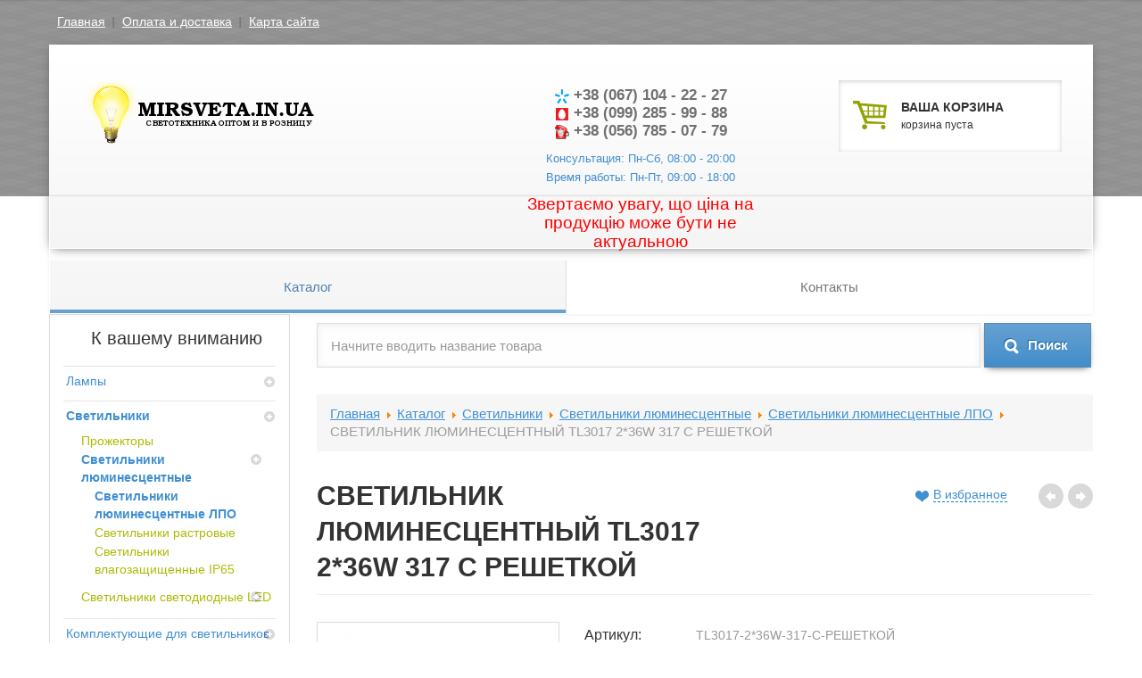

--- FILE ---
content_type: text/html; charset=utf-8
request_url: https://light.pp.ua/katalog/svetil_nik_lyuminescentnyy_tl3017_2_36w_317_s_reshetkoy.html
body_size: 14833
content:
<?xml version="1.0" encoding="utf-8"?>
<!DOCTYPE html>
<html xmlns="http://www.w3.org/1999/xhtml" xml:lang="ru-ru" lang="ru-ru" dir="ltr">
	<head>
		<base href="https://light.pp.ua/katalog/svetil_nik_lyuminescentnyy_tl3017_2_36w_317_s_reshetkoy.html" />
	<meta http-equiv="content-type" content="text/html; charset=utf-8" />
	<meta name="keywords" content="СВЕТИЛЬНИК ЛЮМИНЕСЦЕНТНЫЙ TL3017 2*36W 317 С РЕШЕТКОЙ купить в Днепре" />
	<meta name="title" content="СВЕТИЛЬНИК ЛЮМИНЕСЦЕНТНЫЙ TL3017 2*36W 317 С РЕШЕТКОЙ купить в Днепре" />
	<meta name="description" content="СВЕТИЛЬНИК ЛЮМИНЕСЦЕНТНЫЙ TL3017 2*36W 317 С РЕШЕТКОЙ купить в Днепре" />
	<meta name="generator" content="Joomla! - Open Source Content Management" />
	<title>СВЕТИЛЬНИК ЛЮМИНЕСЦЕНТНЫЙ TL3017 2*36W 317 С РЕШЕТКОЙ купить в Днепре</title>
	<link href="/templates/ksenmartcolorful/favicon.ico" rel="shortcut icon" type="image/vnd.microsoft.icon" />
	<link href="https://light.pp.ua/components/com_ksenmart/css/common.css" rel="stylesheet" type="text/css" />
	<link href="https://light.pp.ua/components/com_ksenmart/css/template.css" rel="stylesheet" type="text/css" />
	<link href="https://light.pp.ua/components/com_ksenmart/css/style.css" rel="stylesheet" type="text/css" />
	<link href="https://light.pp.ua/components/com_ksenmart/js/highslide/highslide.css" rel="stylesheet" type="text/css" />
	<link href="https://light.pp.ua/components/com_ksenmart/css/slides.css" rel="stylesheet" type="text/css" />
	<link href="https://light.pp.ua/modules/mod_km_simple_search/css/default.css" rel="stylesheet" type="text/css" />
	<link href="https://light.pp.ua/modules/mod_km_filter/css/default.css" rel="stylesheet" type="text/css" />
	<link href="https://light.pp.ua/modules/mod_km_minicart/css/default.css" rel="stylesheet" type="text/css" />
	<script type="application/json" class="joomla-script-options new">{"csrf.token":"ce6e7f530d42dfe9a1a92488a35970bd","system.paths":{"root":"","base":""},"system.keepalive":{"interval":840000,"uri":"\/component\/ajax\/?format=json"}}</script>
	<script src="/media/system/js/core.js?2310147c3bc86d0e2810e50d9b3e74a5" type="text/javascript"></script>
	<!--[if lt IE 9]><script src="/media/system/js/polyfill.event.js?2310147c3bc86d0e2810e50d9b3e74a5" type="text/javascript"></script><![endif]-->
	<script src="/media/system/js/keepalive.js?2310147c3bc86d0e2810e50d9b3e74a5" type="text/javascript"></script>
	<script src="/media/jui/js/jquery.min.js?2310147c3bc86d0e2810e50d9b3e74a5" type="text/javascript"></script>
	<script src="/media/jui/js/jquery-noconflict.js?2310147c3bc86d0e2810e50d9b3e74a5" type="text/javascript"></script>
	<script src="/media/jui/js/jquery-migrate.min.js?2310147c3bc86d0e2810e50d9b3e74a5" type="text/javascript"></script>
	<script src="/media/jui/js/jquery.ui.core.min.js?2310147c3bc86d0e2810e50d9b3e74a5" type="text/javascript"></script>
	<script src="/media/jui/js/bootstrap.min.js?2310147c3bc86d0e2810e50d9b3e74a5" type="text/javascript"></script>
	<script src="https://light.pp.ua/components/com_ksenmart/js/jquery.custom.min.js" type="text/javascript"></script>
	<script src="https://light.pp.ua/components/com_ksenmart/js/common.js" type="text/javascript"></script>
	<script src="https://light.pp.ua/components/com_ksenmart/js/style.js" type="text/javascript"></script>
	<script src="https://light.pp.ua/components/com_ksenmart/js/highslide/highslide-with-gallery.js" type="text/javascript" defer="defer"></script>
	<script src="https://light.pp.ua/components/com_ksenmart/js/highslide.js" type="text/javascript" defer="defer"></script>
	<script src="https://light.pp.ua/components/com_ksenmart/js/slides.min.jquery.js" type="text/javascript" defer="defer"></script>
	<script src="https://light.pp.ua/components/com_ksenmart/js/product.js" type="text/javascript" defer="defer"></script>
	<script src="https://light.pp.ua/modules/mod_km_simple_search/js/default.js" type="text/javascript" defer="defer"></script>
	<script src="https://light.pp.ua/modules/mod_km_filter/js/default.js" type="text/javascript"></script>
	<script src="https://light.pp.ua/modules/mod_km_shipping/js/mod_km_shipping.js" type="text/javascript"></script>
	<script src="https://light.pp.ua/modules/mod_km_categories/js/default.js" type="text/javascript" defer="defer"></script>
	<script src="https://light.pp.ua/modules/mod_km_minicart/js/default.js" type="text/javascript" defer="defer"></script>
	<script type="text/javascript">

            var KS = {
                extension: 'com_ksenmart',
                option: 'com_ksenmart'
            };
        
            var KS = {
                extension: 'com_ksenmart',
                option: 'com_ksenmart'
            };
        
        var URI_ROOT='https://light.pp.ua/';
        var km_cart_link='/katalog/cart.html';
        var shopItemid='107';
        var order_type='ordering';
        var order_dir='asc';    
        var limit=50;
        var limitstart=0;   
        var use_pagination=1;
        var order_process=0;
        var cat_id=2276;
        var user_id=0;
        var page=1;
        var session_id='oc8ttd9fcpk1bcuppco7ppkj90';
        
            var KS = {
                extension: 'com_ksenmart',
                option: 'com_ksenmart'
            };
        
            var KS = {
                extension: 'com_ksenmart',
                option: 'com_ksenmart'
            };
        
            var KS = {
                extension: 'com_ksenmart',
                option: 'com_ksenmart'
            };
        
            var KS = {
                extension: 'com_ksenmart',
                option: 'com_ksenmart'
            };
        
            var KS = {
                extension: 'com_ksenmart',
                option: 'com_ksenmart'
            };
        
	</script>

		<meta name="viewport" content="width=device-width, initial-scale=1.0">
		<link href="/templates/ksenmartcolorful/css/bootstrap.min.css" rel="stylesheet" type="text/css" />
		<link href="/templates/ksenmartcolorful/css/bootstrap-responsive.min.css" rel="stylesheet" type="text/css" />
		<link href="/templates/ksenmartcolorful/css/template.css" rel="stylesheet" type="text/css" />
		<link href="/templates/ksenmartcolorful/css/colors.css" rel="stylesheet" type="text/css" />
		<link href="/templates/ksenmartcolorful/css/typography.css" rel="stylesheet" type="text/css" />
		<link href="/templates/ksenmartcolorful/css/green.css" rel="stylesheet" type="text/css" />
     	<meta name="w1-verification" content="153056983185" />
		
                
		<script type="text/javascript" src="/templates/ksenmartcolorful/js/default.js"></script>
	</head>
	<body>
		<div class="floating-header">
			<div class="inner">
				<div class="logo">
					<a href="https://light.pp.ua/" title="Светотехническая продукция от мировых лидеров индустрии">
						<img src="/images/templates/ksenmartcolorful/images/idea_5350_1_b_2.png" alt="Светотехническая продукция от мировых лидеров индустрии" />
					</a>
				</div>
				<div class="menus">
					<ul class="nav menu mod-list">
<li class="item-107 current active"><a href="/katalog.html" >Каталог</a></li><li class="item-109"><a href="/kontakty.html" >Контакты</a></li></ul>

				</div>
			</div>
		</div>
		<div class="container">
			<div class="top-head">
				<div class="left-m"><ul class="nav menu mod-list">
<li class="item-119"><a href="/glavnaya.html" >Главная</a></li><li class="item-117"><a href="/oplata-i-dostavka.html" >Оплата и доставка</a></li><li class="item-136"><a href="/karta-sajta.html" >Карта сайта</a></li></ul>
</div>
				<div class="right-m"></div>
			</div>
			<header class="masthead">
				<div class="row-fluid header">
					<div class="span4 pull-left logo">
						<h1 class="muted">
							<a href="https://light.pp.ua/" title="Светотехническая продукция от мировых лидеров индустрии">
                                <img src="/images/templates/ksenmartcolorful/images/idea_5350_1_b_2.png" alt="Светотехническая продукция от мировых лидеров индустрии" />
                            </a>
						</h1>
					</div>
					<div class="span7 pull-right">
						<div class="span6 head_block_2">
							

<p style="text-align: center;"><strong><img src="/images/con_tel.png" alt="" /> +38 (067) 104 - 22 - 27</strong><br /><strong><img src="/images/con_mobile.png" alt="" /> +38 (099) 285 - 99 - 88</strong><br /><strong><img src="/images/orig_con_tel.png" alt="" /> +38 (056) 785 - 07 - 79</strong></p>
<p style="text-align: center;"><span style="font-size: 10pt;">Консультация: Пн-Сб, 08:00 - 20:00</span><br /><span style="font-size: 10pt;">Время работы: Пн-Пт, 09:00 - 18:00</span></p>
<p style="text-align: center;"><span style="font-size: 14pt; color: #ff0000;">Звертаємо увагу, що ціна на продукцію може бути не актуальною</span></p>
						</div>
						<div class="span6 head_block_3">
							<div id="minicart" class="well">
	<a href="/katalog/cart.html">
		<span class="muted"><strong>ВАША КОРЗИНА</strong></span>
		<small class="muted">корзина пуста</small>
	</a>
</div>

						</div>
					</div>
				</div>
				<nav class="navbar gk-main-menu">
					<div class="navbar-inner">
						<div class="container">
							<ul class="nav menu mod-list">
<li class="item-107 current active"><a href="/katalog.html" >Каталог</a></li><li class="item-109"><a href="/kontakty.html" >Контакты</a></li></ul>

						</div>
					</div>
				</nav><!-- /.navbar -->
			</header>
			<section class="row-fluid">
								<aside class="span3" id="leftSidebar">
					
					<div class="accordion catalog-menu ksm-categories " id="dropdownCat">
	<h3>К вашему вниманию</h3>
	<ul class="nav nav-list menu-list-1">
	<li class="ksenmart-categories-item deeper in accordion-heading"><a level="1" class="ksenmart-categories-item-link accordion-toggle collapsed" href="/katalog/lampa.html">
	Лампы</a>
	<b class="caret pull-right"></b>
<ul class="nav nav-list accordion-inner menu-list-2 hide"><li class="ksenmart-categories-item deeper in accordion-heading"><a level="2" class="ksenmart-categories-item-link accordion-toggle collapsed" href="/katalog/lampa_nakalivaniya.html">
	Лампа накаливания</a>
	<b class="caret pull-right"></b>
<ul class="nav nav-list accordion-inner menu-list-3 hide"><li class="ksenmart-categories-item"><a level="3" class="ksenmart-categories-item-link" href="/katalog/lampa_obschego_naznacheniya.html">
	Лампа накаливания общего назначения ЛОН</a>
</li><li class="ksenmart-categories-item"><a level="3" class="ksenmart-categories-item-link" href="/katalog/lampa_dekorativnaya_ds_dsh.html">
	Лампа накаливания декоративная свеча ДС</a>
</li><li class="ksenmart-categories-item"><a level="3" class="ksenmart-categories-item-link" href="/katalog/_lampa_nakalivaniya_dekorativnyy_shar.html">
	Лампа накаливания декоративный шар ДШ</a>
</li><li class="ksenmart-categories-item"><a level="3" class="ksenmart-categories-item-link" href="/katalog/lampa_nakalivaniya_reflektornaya.html">
	Лампа накаливания рефлекторная</a>
</li><li class="ksenmart-categories-item"><a level="3" class="ksenmart-categories-item-link" href="/katalog/lampa_nakalivaniya_mestnogo_osvescheniya_mo.html">
	Лампа накаливания местного освещения МО</a>
</li><li class="ksenmart-categories-item"><a level="3" class="ksenmart-categories-item-link" href="/katalog/lampa_infrakrasnaya_ikzk.html">
	Лампа накаливания ИКЗК инфракрасная</a>
</li></ul></li><li class="ksenmart-categories-item deeper in accordion-heading"><a level="2" class="ksenmart-categories-item-link accordion-toggle collapsed" href="/katalog/lampa_lyuminescentnaya.html">
	Лампа люминесцентная</a>
	<b class="caret pull-right"></b>
<ul class="nav nav-list accordion-inner menu-list-3 hide"><li class="ksenmart-categories-item"><a level="3" class="ksenmart-categories-item-link" href="/katalog/lampa_lyuminiscentnaya_lb_ld.html">
	Лампа люминесцентная ЛБ, ЛД, LF, TL-D, F</a>
</li><li class="ksenmart-categories-item"><a level="3" class="ksenmart-categories-item-link" href="/katalog/lampa_energo_sberegayuschaya_kompaktno_lyuminiscentnaya_kll_.html">
	Лампа энерго сберегающая, компактно люминесцентная (КЛЛ)</a>
</li></ul></li><li class="ksenmart-categories-item"><a level="2" class="ksenmart-categories-item-link" href="/katalog/lampa_svetodiodnaya_led.html">
	Лампа светодиодная LED</a>
</li><li class="ksenmart-categories-item"><a level="2" class="ksenmart-categories-item-link" href="/katalog/lampa_rtutnaya_drl_hpl_n_ml.html">
	Лампа ртутная ДРЛ, ДРВ, HPL-N, ML</a>
</li><li class="ksenmart-categories-item"><a level="2" class="ksenmart-categories-item-link" href="/katalog/lampa_natrievaya_dnat.html">
	Лампа натриевая ДНаТ, SONT</a>
</li><li class="ksenmart-categories-item"><a level="2" class="ksenmart-categories-item-link" href="/katalog/lampa_metalo_galogenovaya_dri_hpi_t.html">
	Лампа металлогалогенная ДРИ, HPI-T</a>
</li><li class="ksenmart-categories-item"><a level="2" class="ksenmart-categories-item-link" href="/katalog/lampa_kvarcevo___galogenovaya_kg.html">
	Лампа кварцево галогенная КГ</a>
</li></ul></li><li class="ksenmart-categories-item active deeper in accordion-heading"><a level="1" class="ksenmart-categories-item-link accordion-toggle collapsed" href="/katalog/svetil_niki.html">
	Светильники</a>
	<b class="caret pull-right"></b>
<ul class="nav nav-list accordion-inner menu-list-2"><li class="ksenmart-categories-item"><a level="2" class="ksenmart-categories-item-link" href="/katalog/prozhektora.html">
	Прожекторы</a>
</li><li class="ksenmart-categories-item active deeper in accordion-heading"><a level="2" class="ksenmart-categories-item-link accordion-toggle collapsed" href="/katalog/svetil_niki_lyuminiscentnye.html">
	Светильники люминесцентные</a>
	<b class="caret pull-right"></b>
<ul class="nav nav-list accordion-inner menu-list-3"><li class="ksenmart-categories-item current active"><a level="3" class="ksenmart-categories-item-link" href="/katalog/svetil_niki_lyuminescentnye_lpo.html">
	Светильники люминесцентные ЛПО</a>
</li><li class="ksenmart-categories-item"><a level="3" class="ksenmart-categories-item-link" href="/katalog/svetil_niki_rastrovye.html">
	Светильники растровые</a>
</li><li class="ksenmart-categories-item"><a level="3" class="ksenmart-categories-item-link" href="/katalog/svetil_niki_vlagozaschischennye_ip65.html">
	Светильники влагозащищенные IP65</a>
</li></ul></li><li class="ksenmart-categories-item deeper in accordion-heading"><a level="2" class="ksenmart-categories-item-link accordion-toggle collapsed" href="/katalog/svetil_niki_svetodiodnye_led.html">
	Светильники светодиодные LED</a>
	<b class="caret pull-right"></b>
<ul class="nav nav-list accordion-inner menu-list-3 hide"><li class="ksenmart-categories-item"><a level="3" class="ksenmart-categories-item-link" href="/katalog/lineynye_svetodiodnye_svetil_niki.html">
	Линейные светодиодные светильники</a>
</li><li class="ksenmart-categories-item"><a level="3" class="ksenmart-categories-item-link" href="/katalog/_svetil_niki_svetodiodnye_led_dlya_vysokih_proletov.html">
	 Светильники светодиодные ЛЕД для высоких пролетов</a>
</li><li class="ksenmart-categories-item"><a level="3" class="ksenmart-categories-item-link" href="/katalog/ofisnye_svetodiodnye_svetil_niki_led.html">
	Офисные светодиодные светильники led</a>
</li><li class="ksenmart-categories-item"><a level="3" class="ksenmart-categories-item-link" href="/katalog/svetil_niki_svetodiodnye_konsol_nye_ulichnye_ip65.html">
	Светильники светодиодные консольные уличные IP65</a>
</li><li class="ksenmart-categories-item"><a level="3" class="ksenmart-categories-item-link" href="/katalog/pyle_vlagozaschischennye_svetodiodnye_svetil_niki.html">
	Пыле влагозащищенные светодиодные светильники IP65</a>
</li><li class="ksenmart-categories-item"><a level="3" class="ksenmart-categories-item-link" href="/katalog/prozhektora_LED.html">
	Прожектора светодиодные</a>
</li></ul></li></ul></li><li class="ksenmart-categories-item deeper in accordion-heading"><a level="1" class="ksenmart-categories-item-link accordion-toggle collapsed" href="/katalog/komplektuyuschie.html">
	Комплектующие для светильников</a>
	<b class="caret pull-right"></b>
<ul class="nav nav-list accordion-inner menu-list-2 hide"><li class="ksenmart-categories-item"><a level="2" class="ksenmart-categories-item-link" href="/katalog/ballast_drossel_dlya_lyuminescentnyh_lamp.html">
	Балласт (дроссель) для люминесцентных ламп</a>
</li><li class="ksenmart-categories-item"><a level="2" class="ksenmart-categories-item-link" href="/katalog/startery_dlya_lyuminescentnyh_lamp.html">
	Стартеры для люминесцентных ламп</a>
</li><li class="ksenmart-categories-item"><a level="2" class="ksenmart-categories-item-link" href="/katalog/lampa_derzhateli_patrony.html">
	Лампа держатели, патроны</a>
</li><li class="ksenmart-categories-item"><a level="2" class="ksenmart-categories-item-link" href="/katalog/elektromagnitnye_pra_balast.html">
	Балласт (дроссель) для газоразрядных ламп высокого давления</a>
</li><li class="ksenmart-categories-item"><a level="2" class="ksenmart-categories-item-link" href="/katalog/impul_snoe_zazhigayuschee_ustroystvo_izu.html">
	Импульсное зажигающее устройство ИЗУ</a>
</li></ul></li><li class="ksenmart-categories-item deeper in accordion-heading"><a level="1" class="ksenmart-categories-item-link accordion-toggle collapsed" href="/katalog/kabel_no___provodnikovaya_produkciya.html">
	Кабельно - проводниковая продукция</a>
	<b class="caret pull-right"></b>
<ul class="nav nav-list accordion-inner menu-list-2 hide"><li class="ksenmart-categories-item"><a level="2" class="ksenmart-categories-item-link" href="/katalog/provod_pvs.html">
	Провод ПВС</a>
</li><li class="ksenmart-categories-item"><a level="2" class="ksenmart-categories-item-link" href="/katalog/provod_shvvp.html">
	Провод ШВВП</a>
</li><li class="ksenmart-categories-item"><a level="2" class="ksenmart-categories-item-link" href="/katalog/kabel_vvg.html">
	Кабель ВВГ</a>
</li><li class="ksenmart-categories-item"><a level="2" class="ksenmart-categories-item-link" href="/katalog/kabel_vvgng.html">
	Кабель ВВГнг</a>
</li></ul></li><li class="ksenmart-categories-item deeper in accordion-heading"><a level="1" class="ksenmart-categories-item-link accordion-toggle collapsed" href="/katalog/avtomaticheskie_vyklyuchateli.html">
	Автоматические выключатели</a>
	<b class="caret pull-right"></b>
<ul class="nav nav-list accordion-inner menu-list-2 hide"><li class="ksenmart-categories-item"><a level="2" class="ksenmart-categories-item-link" href="/katalog/avtomaticheskie_vyklyuchateli_eaton_moeller.html">
	Автоматические выключатели EATON, MOELLER</a>
</li><li class="ksenmart-categories-item"><a level="2" class="ksenmart-categories-item-link" href="/katalog/avtomaticheskie_vyklyuchateli_iek_iek.html">
	Автоматические выключатели IEK, ИЕК</a>
</li></ul></li><li class="ksenmart-categories-item deeper in accordion-heading"><a level="1" class="ksenmart-categories-item-link accordion-toggle collapsed" href="/katalog/differencial_noe_rele_difrele_uzo.html">
	Дифференциальное реле, дифреле, УЗО</a>
	<b class="caret pull-right"></b>
<ul class="nav nav-list accordion-inner menu-list-2 hide"><li class="ksenmart-categories-item"><a level="2" class="ksenmart-categories-item-link" href="/katalog/differencial_noe_rele_difrele_uzo_eaton_moeller.html">
	Дифференциальное реле, дифреле, УЗО EATON, MOELLER</a>
</li><li class="ksenmart-categories-item"><a level="2" class="ksenmart-categories-item-link" href="/katalog/differencial_noe_rele_difrele_uzo_iek_iek.html">
	Дифференциальное реле, дифреле, УЗО IEK, ИЕК</a>
</li></ul></li><li class="ksenmart-categories-item"><a level="1" class="ksenmart-categories-item-link" href="/katalog/transformatory_toka.html">
	Трансформаторы тока</a>
</li><li class="ksenmart-categories-item"><a level="1" class="ksenmart-categories-item-link" href="/katalog/izmeritel_nye_pribory.html">
	Измерительные приборы</a>
</li>	</ul>
</div>
					<div class="mod_ksm_filter ksenmart-search well noTransition " id="ksenmart-search">
		<h3>Фильтр</h3>
		<form action="/katalog.html" method="get">
						<div class="manufacturers brands filter_box display-row">
			<ul class="nav nav-list">
				<li class="nav-header">Производитель</li>
														<li class="manufacturer_22 manufacturer ">
						<a href="javascript:void(0);" title="Китай">
												<label class="item ">
							<input onclick="KMChangeFilter(this);" type="checkbox" name="manufacturers[]" value="22"  />
							<span>Китай</span>
						</label>	
												</a>
					</li>
						
							</ul>
		</div>
				
		<div class="properties">
						<div class="property_3503 property filter_box display-row">
			<ul class="nav nav-list">
				<li class="nav-header clearfix">Количество жил</li>
														<li class="property_value_398 property_value">
						<a href="javascript:void(0);" title="2">
												<label class="item ">
							<input onclick="KMChangeFilter(this);" type="checkbox" name="properties[]" value="398"  />
							<span>2</span>
						</label>	
												</a>
					</li>
										<li class="property_value_399 property_value">
						<a href="javascript:void(0);" title="3">
												<label class="item ">
							<input onclick="KMChangeFilter(this);" type="checkbox" name="properties[]" value="399"  />
							<span>3</span>
						</label>	
												</a>
					</li>
										<li class="property_value_400 property_value">
						<a href="javascript:void(0);" title="3+">
												<label class="item ">
							<input onclick="KMChangeFilter(this);" type="checkbox" name="properties[]" value="400"  />
							<span>3+</span>
						</label>	
												</a>
					</li>
										<li class="property_value_401 property_value">
						<a href="javascript:void(0);" title="4">
												<label class="item ">
							<input onclick="KMChangeFilter(this);" type="checkbox" name="properties[]" value="401"  />
							<span>4</span>
						</label>	
												</a>
					</li>
										<li class="property_value_403 property_value">
						<a href="javascript:void(0);" title="5">
												<label class="item ">
							<input onclick="KMChangeFilter(this);" type="checkbox" name="properties[]" value="403"  />
							<span>5</span>
						</label>	
												</a>
					</li>
						
							</ul>
		</div>		
								<div class="property_2781 property filter_box display-row">
			<ul class="nav nav-list">
				<li class="nav-header clearfix">Тип рассеивателя</li>
														<li class="property_value_380 property_value">
						<a href="javascript:void(0);" title="Opal (опал)">
												<label class="item ">
							<input onclick="KMChangeFilter(this);" type="checkbox" name="properties[]" value="380"  />
							<span>Opal (опал)</span>
						</label>	
												</a>
					</li>
										<li class="property_value_381 property_value">
						<a href="javascript:void(0);" title="Prismatic (призматик)">
												<label class="item ">
							<input onclick="KMChangeFilter(this);" type="checkbox" name="properties[]" value="381"  />
							<span>Prismatic (призматик)</span>
						</label>	
												</a>
					</li>
						
							</ul>
		</div>		
								<div class="property_3605 property filter_box display-row">
			<ul class="nav nav-list">
				<li class="nav-header clearfix">Температура света</li>
														<li class="property_value_382 property_value">
						<a href="javascript:void(0);" title="3000К">
												<label class="item ">
							<input onclick="KMChangeFilter(this);" type="checkbox" name="properties[]" value="382"  />
							<span>3000К</span>
						</label>	
												</a>
					</li>
										<li class="property_value_383 property_value">
						<a href="javascript:void(0);" title="4000К">
												<label class="item ">
							<input onclick="KMChangeFilter(this);" type="checkbox" name="properties[]" value="383"  />
							<span>4000К</span>
						</label>	
												</a>
					</li>
										<li class="property_value_384 property_value">
						<a href="javascript:void(0);" title="4200К">
												<label class="item ">
							<input onclick="KMChangeFilter(this);" type="checkbox" name="properties[]" value="384"  />
							<span>4200К</span>
						</label>	
												</a>
					</li>
										<li class="property_value_379 property_value">
						<a href="javascript:void(0);" title="6400К">
												<label class="item ">
							<input onclick="KMChangeFilter(this);" type="checkbox" name="properties[]" value="379"  />
							<span>6400К</span>
						</label>	
												</a>
					</li>
						
							</ul>
		</div>		
								<div class="property_2685 property filter_box display-row">
			<ul class="nav nav-list">
				<li class="nav-header clearfix">Световой поток</li>
														<li class="property_value_360 property_value">
						<a href="javascript:void(0);" title="550lm">
												<label class="item ">
							<input onclick="KMChangeFilter(this);" type="checkbox" name="properties[]" value="360"  />
							<span>550lm</span>
						</label>	
												</a>
					</li>
										<li class="property_value_361 property_value">
						<a href="javascript:void(0);" title="700lm">
												<label class="item ">
							<input onclick="KMChangeFilter(this);" type="checkbox" name="properties[]" value="361"  />
							<span>700lm</span>
						</label>	
												</a>
					</li>
										<li class="property_value_362 property_value">
						<a href="javascript:void(0);" title="800lm">
												<label class="item ">
							<input onclick="KMChangeFilter(this);" type="checkbox" name="properties[]" value="362"  />
							<span>800lm</span>
						</label>	
												</a>
					</li>
										<li class="property_value_363 property_value">
						<a href="javascript:void(0);" title="1100lm">
												<label class="item ">
							<input onclick="KMChangeFilter(this);" type="checkbox" name="properties[]" value="363"  />
							<span>1100lm</span>
						</label>	
												</a>
					</li>
										<li class="property_value_365 property_value">
						<a href="javascript:void(0);" title="1400lm">
												<label class="item ">
							<input onclick="KMChangeFilter(this);" type="checkbox" name="properties[]" value="365"  />
							<span>1400lm</span>
						</label>	
												</a>
					</li>
										<li class="property_value_366 property_value">
						<a href="javascript:void(0);" title="1600lm">
												<label class="item ">
							<input onclick="KMChangeFilter(this);" type="checkbox" name="properties[]" value="366"  />
							<span>1600lm</span>
						</label>	
												</a>
					</li>
										<li class="property_value_367 property_value">
						<a href="javascript:void(0);" title="1650lm">
												<label class="item ">
							<input onclick="KMChangeFilter(this);" type="checkbox" name="properties[]" value="367"  />
							<span>1650lm</span>
						</label>	
												</a>
					</li>
										<li class="property_value_368 property_value">
						<a href="javascript:void(0);" title="2100lm">
												<label class="item ">
							<input onclick="KMChangeFilter(this);" type="checkbox" name="properties[]" value="368"  />
							<span>2100lm</span>
						</label>	
												</a>
					</li>
										<li class="property_value_369 property_value">
						<a href="javascript:void(0);" title="2400lm">
												<label class="item ">
							<input onclick="KMChangeFilter(this);" type="checkbox" name="properties[]" value="369"  />
							<span>2400lm</span>
						</label>	
												</a>
					</li>
										<li class="property_value_370 property_value">
						<a href="javascript:void(0);" title="2750lm">
												<label class="item ">
							<input onclick="KMChangeFilter(this);" type="checkbox" name="properties[]" value="370"  />
							<span>2750lm</span>
						</label>	
												</a>
					</li>
										<li class="property_value_386 property_value">
						<a href="javascript:void(0);" title="3000lm">
												<label class="item ">
							<input onclick="KMChangeFilter(this);" type="checkbox" name="properties[]" value="386"  />
							<span>3000lm</span>
						</label>	
												</a>
					</li>
										<li class="property_value_393 property_value">
						<a href="javascript:void(0);" title="3300lm">
												<label class="item ">
							<input onclick="KMChangeFilter(this);" type="checkbox" name="properties[]" value="393"  />
							<span>3300lm</span>
						</label>	
												</a>
					</li>
										<li class="property_value_371 property_value">
						<a href="javascript:void(0);" title="3500lm">
												<label class="item ">
							<input onclick="KMChangeFilter(this);" type="checkbox" name="properties[]" value="371"  />
							<span>3500lm</span>
						</label>	
												</a>
					</li>
										<li class="property_value_372 property_value">
						<a href="javascript:void(0);" title="4000lm">
												<label class="item ">
							<input onclick="KMChangeFilter(this);" type="checkbox" name="properties[]" value="372"  />
							<span>4000lm</span>
						</label>	
												</a>
					</li>
										<li class="property_value_373 property_value">
						<a href="javascript:void(0);" title="5500lm">
												<label class="item ">
							<input onclick="KMChangeFilter(this);" type="checkbox" name="properties[]" value="373"  />
							<span>5500lm</span>
						</label>	
												</a>
					</li>
										<li class="property_value_374 property_value">
						<a href="javascript:void(0);" title="5600lm">
												<label class="item ">
							<input onclick="KMChangeFilter(this);" type="checkbox" name="properties[]" value="374"  />
							<span>5600lm</span>
						</label>	
												</a>
					</li>
										<li class="property_value_375 property_value">
						<a href="javascript:void(0);" title="7000lm">
												<label class="item ">
							<input onclick="KMChangeFilter(this);" type="checkbox" name="properties[]" value="375"  />
							<span>7000lm</span>
						</label>	
												</a>
					</li>
										<li class="property_value_376 property_value">
						<a href="javascript:void(0);" title="8000lm">
												<label class="item ">
							<input onclick="KMChangeFilter(this);" type="checkbox" name="properties[]" value="376"  />
							<span>8000lm</span>
						</label>	
												</a>
					</li>
										<li class="property_value_388 property_value">
						<a href="javascript:void(0);" title="9000lm">
												<label class="item ">
							<input onclick="KMChangeFilter(this);" type="checkbox" name="properties[]" value="388"  />
							<span>9000lm</span>
						</label>	
												</a>
					</li>
										<li class="property_value_387 property_value">
						<a href="javascript:void(0);" title="11000lm">
												<label class="item ">
							<input onclick="KMChangeFilter(this);" type="checkbox" name="properties[]" value="387"  />
							<span>11000lm</span>
						</label>	
												</a>
					</li>
										<li class="property_value_377 property_value">
						<a href="javascript:void(0);" title="12000lm">
												<label class="item ">
							<input onclick="KMChangeFilter(this);" type="checkbox" name="properties[]" value="377"  />
							<span>12000lm</span>
						</label>	
												</a>
					</li>
										<li class="property_value_389 property_value">
						<a href="javascript:void(0);" title="13500lm">
												<label class="item ">
							<input onclick="KMChangeFilter(this);" type="checkbox" name="properties[]" value="389"  />
							<span>13500lm</span>
						</label>	
												</a>
					</li>
										<li class="property_value_378 property_value">
						<a href="javascript:void(0);" title="16000lm">
												<label class="item ">
							<input onclick="KMChangeFilter(this);" type="checkbox" name="properties[]" value="378"  />
							<span>16000lm</span>
						</label>	
												</a>
					</li>
						
							</ul>
		</div>		
								<div class="property_2420 property filter_box display-row">
			<ul class="nav nav-list">
				<li class="nav-header clearfix">Ток (первичный / вторичный)</li>
														<li class="property_value_343 property_value">
						<a href="javascript:void(0);" title="100/5">
												<label class="item ">
							<input onclick="KMChangeFilter(this);" type="checkbox" name="properties[]" value="343"  />
							<span>100/5</span>
						</label>	
												</a>
					</li>
										<li class="property_value_344 property_value">
						<a href="javascript:void(0);" title="150/5">
												<label class="item ">
							<input onclick="KMChangeFilter(this);" type="checkbox" name="properties[]" value="344"  />
							<span>150/5</span>
						</label>	
												</a>
					</li>
										<li class="property_value_345 property_value">
						<a href="javascript:void(0);" title="200/5">
												<label class="item ">
							<input onclick="KMChangeFilter(this);" type="checkbox" name="properties[]" value="345"  />
							<span>200/5</span>
						</label>	
												</a>
					</li>
										<li class="property_value_346 property_value">
						<a href="javascript:void(0);" title="250/5">
												<label class="item ">
							<input onclick="KMChangeFilter(this);" type="checkbox" name="properties[]" value="346"  />
							<span>250/5</span>
						</label>	
												</a>
					</li>
										<li class="property_value_347 property_value">
						<a href="javascript:void(0);" title="300/5">
												<label class="item ">
							<input onclick="KMChangeFilter(this);" type="checkbox" name="properties[]" value="347"  />
							<span>300/5</span>
						</label>	
												</a>
					</li>
										<li class="property_value_348 property_value">
						<a href="javascript:void(0);" title="400/5">
												<label class="item ">
							<input onclick="KMChangeFilter(this);" type="checkbox" name="properties[]" value="348"  />
							<span>400/5</span>
						</label>	
												</a>
					</li>
										<li class="property_value_349 property_value">
						<a href="javascript:void(0);" title="600/5">
												<label class="item ">
							<input onclick="KMChangeFilter(this);" type="checkbox" name="properties[]" value="349"  />
							<span>600/5</span>
						</label>	
												</a>
					</li>
										<li class="property_value_350 property_value">
						<a href="javascript:void(0);" title="800/5">
												<label class="item ">
							<input onclick="KMChangeFilter(this);" type="checkbox" name="properties[]" value="350"  />
							<span>800/5</span>
						</label>	
												</a>
					</li>
										<li class="property_value_351 property_value">
						<a href="javascript:void(0);" title="1000/5">
												<label class="item ">
							<input onclick="KMChangeFilter(this);" type="checkbox" name="properties[]" value="351"  />
							<span>1000/5</span>
						</label>	
												</a>
					</li>
										<li class="property_value_352 property_value">
						<a href="javascript:void(0);" title="1200/5">
												<label class="item ">
							<input onclick="KMChangeFilter(this);" type="checkbox" name="properties[]" value="352"  />
							<span>1200/5</span>
						</label>	
												</a>
					</li>
										<li class="property_value_353 property_value">
						<a href="javascript:void(0);" title="1500/5">
												<label class="item ">
							<input onclick="KMChangeFilter(this);" type="checkbox" name="properties[]" value="353"  />
							<span>1500/5</span>
						</label>	
												</a>
					</li>
										<li class="property_value_354 property_value">
						<a href="javascript:void(0);" title="2000/5">
												<label class="item ">
							<input onclick="KMChangeFilter(this);" type="checkbox" name="properties[]" value="354"  />
							<span>2000/5</span>
						</label>	
												</a>
					</li>
						
							</ul>
		</div>		
								<div class="property_2421 property filter_box display-row">
			<ul class="nav nav-list">
				<li class="nav-header clearfix">Класс точности</li>
														<li class="property_value_355 property_value">
						<a href="javascript:void(0);" title="0,5">
												<label class="item ">
							<input onclick="KMChangeFilter(this);" type="checkbox" name="properties[]" value="355"  />
							<span>0,5</span>
						</label>	
												</a>
					</li>
										<li class="property_value_356 property_value">
						<a href="javascript:void(0);" title="0,5S">
												<label class="item ">
							<input onclick="KMChangeFilter(this);" type="checkbox" name="properties[]" value="356"  />
							<span>0,5S</span>
						</label>	
												</a>
					</li>
										<li class="property_value_357 property_value">
						<a href="javascript:void(0);" title="0.5S-16 лет">
												<label class="item ">
							<input onclick="KMChangeFilter(this);" type="checkbox" name="properties[]" value="357"  />
							<span>0.5S-16 лет</span>
						</label>	
												</a>
					</li>
						
							</ul>
		</div>		
								<div class="property_2526 property filter_box display-row">
			<ul class="nav nav-list">
				<li class="nav-header clearfix">Тип трансформатора</li>
														<li class="property_value_358 property_value">
						<a href="javascript:void(0);" title="Т - шинный">
												<label class="item ">
							<input onclick="KMChangeFilter(this);" type="checkbox" name="properties[]" value="358"  />
							<span>Т - шинный</span>
						</label>	
												</a>
					</li>
										<li class="property_value_359 property_value">
						<a href="javascript:void(0);" title="ТШ - без шинный">
												<label class="item ">
							<input onclick="KMChangeFilter(this);" type="checkbox" name="properties[]" value="359"  />
							<span>ТШ - без шинный</span>
						</label>	
												</a>
					</li>
						
							</ul>
		</div>		
								<div class="property_1870 property filter_box display-row">
			<ul class="nav nav-list">
				<li class="nav-header clearfix">Тип балласта (дросселя)</li>
														<li class="property_value_299 property_value">
						<a href="javascript:void(0);" title="Электронный ЭПРА">
												<label class="item ">
							<input onclick="KMChangeFilter(this);" type="checkbox" name="properties[]" value="299"  />
							<span>Электронный ЭПРА</span>
						</label>	
												</a>
					</li>
										<li class="property_value_300 property_value">
						<a href="javascript:void(0);" title="Электромагнитный">
												<label class="item ">
							<input onclick="KMChangeFilter(this);" type="checkbox" name="properties[]" value="300"  />
							<span>Электромагнитный</span>
						</label>	
												</a>
					</li>
						
							</ul>
		</div>		
								<div class="property_1287 property filter_box display-row">
			<ul class="nav nav-list">
				<li class="nav-header clearfix">Тип лампы</li>
														<li class="property_value_251 property_value">
						<a href="javascript:void(0);" title="ДРЛ (дроссельная)">
												<label class="item ">
							<input onclick="KMChangeFilter(this);" type="checkbox" name="properties[]" value="251"  />
							<span>ДРЛ (дроссельная)</span>
						</label>	
												</a>
					</li>
										<li class="property_value_252 property_value">
						<a href="javascript:void(0);" title="ДРВ (бездроссельная)">
												<label class="item ">
							<input onclick="KMChangeFilter(this);" type="checkbox" name="properties[]" value="252"  />
							<span>ДРВ (бездроссельная)</span>
						</label>	
												</a>
					</li>
										<li class="property_value_254 property_value">
						<a href="javascript:void(0);" title="Неинтегрированная">
												<label class="item ">
							<input onclick="KMChangeFilter(this);" type="checkbox" name="properties[]" value="254"  />
							<span>Неинтегрированная</span>
						</label>	
												</a>
					</li>
										<li class="property_value_296 property_value">
						<a href="javascript:void(0);" title="Натриевая">
												<label class="item ">
							<input onclick="KMChangeFilter(this);" type="checkbox" name="properties[]" value="296"  />
							<span>Натриевая</span>
						</label>	
												</a>
					</li>
										<li class="property_value_297 property_value">
						<a href="javascript:void(0);" title="Ртутная">
												<label class="item ">
							<input onclick="KMChangeFilter(this);" type="checkbox" name="properties[]" value="297"  />
							<span>Ртутная</span>
						</label>	
												</a>
					</li>
										<li class="property_value_298 property_value">
						<a href="javascript:void(0);" title="Металлогалогенная">
												<label class="item ">
							<input onclick="KMChangeFilter(this);" type="checkbox" name="properties[]" value="298"  />
							<span>Металлогалогенная</span>
						</label>	
												</a>
					</li>
										<li class="property_value_310 property_value">
						<a href="javascript:void(0);" title="Люминесцентная">
												<label class="item ">
							<input onclick="KMChangeFilter(this);" type="checkbox" name="properties[]" value="310"  />
							<span>Люминесцентная</span>
						</label>	
												</a>
					</li>
										<li class="property_value_395 property_value">
						<a href="javascript:void(0);" title="Энергосберегающая">
												<label class="item ">
							<input onclick="KMChangeFilter(this);" type="checkbox" name="properties[]" value="395"  />
							<span>Энергосберегающая</span>
						</label>	
												</a>
					</li>
						
							</ul>
		</div>		
								<div class="property_1829 property filter_box display-row">
			<ul class="nav nav-list">
				<li class="nav-header clearfix">Мощность</li>
														<li class="property_value_295 property_value">
						<a href="javascript:void(0);" title="2,3Вт">
												<label class="item ">
							<input onclick="KMChangeFilter(this);" type="checkbox" name="properties[]" value="295"  />
							<span>2,3Вт</span>
						</label>	
												</a>
					</li>
										<li class="property_value_278 property_value">
						<a href="javascript:void(0);" title="3Вт">
												<label class="item ">
							<input onclick="KMChangeFilter(this);" type="checkbox" name="properties[]" value="278"  />
							<span>3Вт</span>
						</label>	
												</a>
					</li>
										<li class="property_value_243 property_value">
						<a href="javascript:void(0);" title="4Вт">
												<label class="item ">
							<input onclick="KMChangeFilter(this);" type="checkbox" name="properties[]" value="243"  />
							<span>4Вт</span>
						</label>	
												</a>
					</li>
										<li class="property_value_285 property_value">
						<a href="javascript:void(0);" title="4,3Вт">
												<label class="item ">
							<input onclick="KMChangeFilter(this);" type="checkbox" name="properties[]" value="285"  />
							<span>4,3Вт</span>
						</label>	
												</a>
					</li>
										<li class="property_value_328 property_value">
						<a href="javascript:void(0);" title="5.5Вт">
												<label class="item ">
							<input onclick="KMChangeFilter(this);" type="checkbox" name="properties[]" value="328"  />
							<span>5.5Вт</span>
						</label>	
												</a>
					</li>
										<li class="property_value_244 property_value">
						<a href="javascript:void(0);" title="6Вт">
												<label class="item ">
							<input onclick="KMChangeFilter(this);" type="checkbox" name="properties[]" value="244"  />
							<span>6Вт</span>
						</label>	
												</a>
					</li>
										<li class="property_value_274 property_value">
						<a href="javascript:void(0);" title="7Вт">
												<label class="item ">
							<input onclick="KMChangeFilter(this);" type="checkbox" name="properties[]" value="274"  />
							<span>7Вт</span>
						</label>	
												</a>
					</li>
										<li class="property_value_284 property_value">
						<a href="javascript:void(0);" title="7,5Вт">
												<label class="item ">
							<input onclick="KMChangeFilter(this);" type="checkbox" name="properties[]" value="284"  />
							<span>7,5Вт</span>
						</label>	
												</a>
					</li>
										<li class="property_value_245 property_value">
						<a href="javascript:void(0);" title="8Вт">
												<label class="item ">
							<input onclick="KMChangeFilter(this);" type="checkbox" name="properties[]" value="245"  />
							<span>8Вт</span>
						</label>	
												</a>
					</li>
										<li class="property_value_273 property_value">
						<a href="javascript:void(0);" title="9Вт">
												<label class="item ">
							<input onclick="KMChangeFilter(this);" type="checkbox" name="properties[]" value="273"  />
							<span>9Вт</span>
						</label>	
												</a>
					</li>
										<li class="property_value_276 property_value">
						<a href="javascript:void(0);" title="9.5Вт">
												<label class="item ">
							<input onclick="KMChangeFilter(this);" type="checkbox" name="properties[]" value="276"  />
							<span>9.5Вт</span>
						</label>	
												</a>
					</li>
										<li class="property_value_263 property_value">
						<a href="javascript:void(0);" title="10Вт">
												<label class="item ">
							<input onclick="KMChangeFilter(this);" type="checkbox" name="properties[]" value="263"  />
							<span>10Вт</span>
						</label>	
												</a>
					</li>
										<li class="property_value_279 property_value">
						<a href="javascript:void(0);" title="10.5Вт">
												<label class="item ">
							<input onclick="KMChangeFilter(this);" type="checkbox" name="properties[]" value="279"  />
							<span>10.5Вт</span>
						</label>	
												</a>
					</li>
										<li class="property_value_311 property_value">
						<a href="javascript:void(0);" title="11Вт">
												<label class="item ">
							<input onclick="KMChangeFilter(this);" type="checkbox" name="properties[]" value="311"  />
							<span>11Вт</span>
						</label>	
												</a>
					</li>
										<li class="property_value_280 property_value">
						<a href="javascript:void(0);" title="12Вт">
												<label class="item ">
							<input onclick="KMChangeFilter(this);" type="checkbox" name="properties[]" value="280"  />
							<span>12Вт</span>
						</label>	
												</a>
					</li>
										<li class="property_value_247 property_value">
						<a href="javascript:void(0);" title="13Вт">
												<label class="item ">
							<input onclick="KMChangeFilter(this);" type="checkbox" name="properties[]" value="247"  />
							<span>13Вт</span>
						</label>	
												</a>
					</li>
										<li class="property_value_246 property_value">
						<a href="javascript:void(0);" title="15Вт">
												<label class="item ">
							<input onclick="KMChangeFilter(this);" type="checkbox" name="properties[]" value="246"  />
							<span>15Вт</span>
						</label>	
												</a>
					</li>
										<li class="property_value_286 property_value">
						<a href="javascript:void(0);" title="16Вт">
												<label class="item ">
							<input onclick="KMChangeFilter(this);" type="checkbox" name="properties[]" value="286"  />
							<span>16Вт</span>
						</label>	
												</a>
					</li>
										<li class="property_value_234 property_value">
						<a href="javascript:void(0);" title="18Вт">
												<label class="item ">
							<input onclick="KMChangeFilter(this);" type="checkbox" name="properties[]" value="234"  />
							<span>18Вт</span>
						</label>	
												</a>
					</li>
										<li class="property_value_261 property_value">
						<a href="javascript:void(0);" title="20Вт">
												<label class="item ">
							<input onclick="KMChangeFilter(this);" type="checkbox" name="properties[]" value="261"  />
							<span>20Вт</span>
						</label>	
												</a>
					</li>
										<li class="property_value_281 property_value">
						<a href="javascript:void(0);" title="23Вт">
												<label class="item ">
							<input onclick="KMChangeFilter(this);" type="checkbox" name="properties[]" value="281"  />
							<span>23Вт</span>
						</label>	
												</a>
					</li>
										<li class="property_value_138 property_value">
						<a href="javascript:void(0);" title="25Вт">
												<label class="item ">
							<input onclick="KMChangeFilter(this);" type="checkbox" name="properties[]" value="138"  />
							<span>25Вт</span>
						</label>	
												</a>
					</li>
										<li class="property_value_313 property_value">
						<a href="javascript:void(0);" title="26Вт">
												<label class="item ">
							<input onclick="KMChangeFilter(this);" type="checkbox" name="properties[]" value="313"  />
							<span>26Вт</span>
						</label>	
												</a>
					</li>
										<li class="property_value_235 property_value">
						<a href="javascript:void(0);" title="30Вт">
												<label class="item ">
							<input onclick="KMChangeFilter(this);" type="checkbox" name="properties[]" value="235"  />
							<span>30Вт</span>
						</label>	
												</a>
					</li>
										<li class="property_value_282 property_value">
						<a href="javascript:void(0);" title="32Вт">
												<label class="item ">
							<input onclick="KMChangeFilter(this);" type="checkbox" name="properties[]" value="282"  />
							<span>32Вт</span>
						</label>	
												</a>
					</li>
										<li class="property_value_236 property_value">
						<a href="javascript:void(0);" title="36Вт">
												<label class="item ">
							<input onclick="KMChangeFilter(this);" type="checkbox" name="properties[]" value="236"  />
							<span>36Вт</span>
						</label>	
												</a>
					</li>
										<li class="property_value_139 property_value">
						<a href="javascript:void(0);" title="40Вт">
												<label class="item ">
							<input onclick="KMChangeFilter(this);" type="checkbox" name="properties[]" value="139"  />
							<span>40Вт</span>
						</label>	
												</a>
					</li>
										<li class="property_value_314 property_value">
						<a href="javascript:void(0);" title="42Вт">
												<label class="item ">
							<input onclick="KMChangeFilter(this);" type="checkbox" name="properties[]" value="314"  />
							<span>42Вт</span>
						</label>	
												</a>
					</li>
										<li class="property_value_271 property_value">
						<a href="javascript:void(0);" title="49Вт">
												<label class="item ">
							<input onclick="KMChangeFilter(this);" type="checkbox" name="properties[]" value="271"  />
							<span>49Вт</span>
						</label>	
												</a>
					</li>
										<li class="property_value_262 property_value">
						<a href="javascript:void(0);" title="50Вт">
												<label class="item ">
							<input onclick="KMChangeFilter(this);" type="checkbox" name="properties[]" value="262"  />
							<span>50Вт</span>
						</label>	
												</a>
					</li>
										<li class="property_value_272 property_value">
						<a href="javascript:void(0);" title="54Вт">
												<label class="item ">
							<input onclick="KMChangeFilter(this);" type="checkbox" name="properties[]" value="272"  />
							<span>54Вт</span>
						</label>	
												</a>
					</li>
										<li class="property_value_327 property_value">
						<a href="javascript:void(0);" title="55Вт">
												<label class="item ">
							<input onclick="KMChangeFilter(this);" type="checkbox" name="properties[]" value="327"  />
							<span>55Вт</span>
						</label>	
												</a>
					</li>
										<li class="property_value_237 property_value">
						<a href="javascript:void(0);" title="58Вт">
												<label class="item ">
							<input onclick="KMChangeFilter(this);" type="checkbox" name="properties[]" value="237"  />
							<span>58Вт</span>
						</label>	
												</a>
					</li>
										<li class="property_value_140 property_value">
						<a href="javascript:void(0);" title="60Вт">
												<label class="item ">
							<input onclick="KMChangeFilter(this);" type="checkbox" name="properties[]" value="140"  />
							<span>60Вт</span>
						</label>	
												</a>
					</li>
										<li class="property_value_270 property_value">
						<a href="javascript:void(0);" title="70Вт">
												<label class="item ">
							<input onclick="KMChangeFilter(this);" type="checkbox" name="properties[]" value="270"  />
							<span>70Вт</span>
						</label>	
												</a>
					</li>
										<li class="property_value_141 property_value">
						<a href="javascript:void(0);" title="75Вт">
												<label class="item ">
							<input onclick="KMChangeFilter(this);" type="checkbox" name="properties[]" value="141"  />
							<span>75Вт</span>
						</label>	
												</a>
					</li>
										<li class="property_value_142 property_value">
						<a href="javascript:void(0);" title="100Вт">
												<label class="item ">
							<input onclick="KMChangeFilter(this);" type="checkbox" name="properties[]" value="142"  />
							<span>100Вт</span>
						</label>	
												</a>
					</li>
										<li class="property_value_266 property_value">
						<a href="javascript:void(0);" title="120Вт">
												<label class="item ">
							<input onclick="KMChangeFilter(this);" type="checkbox" name="properties[]" value="266"  />
							<span>120Вт</span>
						</label>	
												</a>
					</li>
										<li class="property_value_255 property_value">
						<a href="javascript:void(0);" title="125Вт">
												<label class="item ">
							<input onclick="KMChangeFilter(this);" type="checkbox" name="properties[]" value="255"  />
							<span>125Вт</span>
						</label>	
												</a>
					</li>
										<li class="property_value_143 property_value">
						<a href="javascript:void(0);" title="150Вт">
												<label class="item ">
							<input onclick="KMChangeFilter(this);" type="checkbox" name="properties[]" value="143"  />
							<span>150Вт</span>
						</label>	
												</a>
					</li>
										<li class="property_value_257 property_value">
						<a href="javascript:void(0);" title="160Вт">
												<label class="item ">
							<input onclick="KMChangeFilter(this);" type="checkbox" name="properties[]" value="257"  />
							<span>160Вт</span>
						</label>	
												</a>
					</li>
										<li class="property_value_259 property_value">
						<a href="javascript:void(0);" title="175Вт">
												<label class="item ">
							<input onclick="KMChangeFilter(this);" type="checkbox" name="properties[]" value="259"  />
							<span>175Вт</span>
						</label>	
												</a>
					</li>
										<li class="property_value_144 property_value">
						<a href="javascript:void(0);" title="200Вт">
												<label class="item ">
							<input onclick="KMChangeFilter(this);" type="checkbox" name="properties[]" value="144"  />
							<span>200Вт</span>
						</label>	
												</a>
					</li>
										<li class="property_value_156 property_value">
						<a href="javascript:void(0);" title="250Вт">
												<label class="item ">
							<input onclick="KMChangeFilter(this);" type="checkbox" name="properties[]" value="156"  />
							<span>250Вт</span>
						</label>	
												</a>
					</li>
										<li class="property_value_145 property_value">
						<a href="javascript:void(0);" title="300Вт">
												<label class="item ">
							<input onclick="KMChangeFilter(this);" type="checkbox" name="properties[]" value="145"  />
							<span>300Вт</span>
						</label>	
												</a>
					</li>
										<li class="property_value_256 property_value">
						<a href="javascript:void(0);" title="400Вт">
												<label class="item ">
							<input onclick="KMChangeFilter(this);" type="checkbox" name="properties[]" value="256"  />
							<span>400Вт</span>
						</label>	
												</a>
					</li>
										<li class="property_value_146 property_value">
						<a href="javascript:void(0);" title="500Вт">
												<label class="item ">
							<input onclick="KMChangeFilter(this);" type="checkbox" name="properties[]" value="146"  />
							<span>500Вт</span>
						</label>	
												</a>
					</li>
										<li class="property_value_294 property_value">
						<a href="javascript:void(0);" title="600Вт">
												<label class="item ">
							<input onclick="KMChangeFilter(this);" type="checkbox" name="properties[]" value="294"  />
							<span>600Вт</span>
						</label>	
												</a>
					</li>
										<li class="property_value_258 property_value">
						<a href="javascript:void(0);" title="700Вт">
												<label class="item ">
							<input onclick="KMChangeFilter(this);" type="checkbox" name="properties[]" value="258"  />
							<span>700Вт</span>
						</label>	
												</a>
					</li>
										<li class="property_value_147 property_value">
						<a href="javascript:void(0);" title="750Вт">
												<label class="item ">
							<input onclick="KMChangeFilter(this);" type="checkbox" name="properties[]" value="147"  />
							<span>750Вт</span>
						</label>	
												</a>
					</li>
										<li class="property_value_148 property_value">
						<a href="javascript:void(0);" title="1000Вт">
												<label class="item ">
							<input onclick="KMChangeFilter(this);" type="checkbox" name="properties[]" value="148"  />
							<span>1000Вт</span>
						</label>	
												</a>
					</li>
										<li class="property_value_267 property_value">
						<a href="javascript:void(0);" title="2000Вт">
												<label class="item ">
							<input onclick="KMChangeFilter(this);" type="checkbox" name="properties[]" value="267"  />
							<span>2000Вт</span>
						</label>	
												</a>
					</li>
										<li class="property_value_333 property_value">
						<a href="javascript:void(0);" title="1x7Вт">
												<label class="item ">
							<input onclick="KMChangeFilter(this);" type="checkbox" name="properties[]" value="333"  />
							<span>1x7Вт</span>
						</label>	
												</a>
					</li>
										<li class="property_value_334 property_value">
						<a href="javascript:void(0);" title="1x9Вт">
												<label class="item ">
							<input onclick="KMChangeFilter(this);" type="checkbox" name="properties[]" value="334"  />
							<span>1x9Вт</span>
						</label>	
												</a>
					</li>
										<li class="property_value_396 property_value">
						<a href="javascript:void(0);" title="1х10Вт">
												<label class="item ">
							<input onclick="KMChangeFilter(this);" type="checkbox" name="properties[]" value="396"  />
							<span>1х10Вт</span>
						</label>	
												</a>
					</li>
										<li class="property_value_335 property_value">
						<a href="javascript:void(0);" title="1x11Вт">
												<label class="item ">
							<input onclick="KMChangeFilter(this);" type="checkbox" name="properties[]" value="335"  />
							<span>1x11Вт</span>
						</label>	
												</a>
					</li>
										<li class="property_value_336 property_value">
						<a href="javascript:void(0);" title="1x15Вт">
												<label class="item ">
							<input onclick="KMChangeFilter(this);" type="checkbox" name="properties[]" value="336"  />
							<span>1x15Вт</span>
						</label>	
												</a>
					</li>
										<li class="property_value_301 property_value">
						<a href="javascript:void(0);" title="1х18Вт">
												<label class="item ">
							<input onclick="KMChangeFilter(this);" type="checkbox" name="properties[]" value="301"  />
							<span>1х18Вт</span>
						</label>	
												</a>
					</li>
										<li class="property_value_302 property_value">
						<a href="javascript:void(0);" title="2х18Вт">
												<label class="item ">
							<input onclick="KMChangeFilter(this);" type="checkbox" name="properties[]" value="302"  />
							<span>2х18Вт</span>
						</label>	
												</a>
					</li>
										<li class="property_value_337 property_value">
						<a href="javascript:void(0);" title="3х18Вт">
												<label class="item ">
							<input onclick="KMChangeFilter(this);" type="checkbox" name="properties[]" value="337"  />
							<span>3х18Вт</span>
						</label>	
												</a>
					</li>
										<li class="property_value_303 property_value">
						<a href="javascript:void(0);" title="4х18Вт">
												<label class="item ">
							<input onclick="KMChangeFilter(this);" type="checkbox" name="properties[]" value="303"  />
							<span>4х18Вт</span>
						</label>	
												</a>
					</li>
										<li class="property_value_304 property_value">
						<a href="javascript:void(0);" title="1х36Вт">
												<label class="item ">
							<input onclick="KMChangeFilter(this);" type="checkbox" name="properties[]" value="304"  />
							<span>1х36Вт</span>
						</label>	
												</a>
					</li>
										<li class="property_value_305 property_value">
						<a href="javascript:void(0);" title="2х36Вт">
												<label class="item ">
							<input onclick="KMChangeFilter(this);" type="checkbox" name="properties[]" value="305"  />
							<span>2х36Вт</span>
						</label>	
												</a>
					</li>
										<li class="property_value_329 property_value">
						<a href="javascript:void(0);" title="1x49Вт">
												<label class="item ">
							<input onclick="KMChangeFilter(this);" type="checkbox" name="properties[]" value="329"  />
							<span>1x49Вт</span>
						</label>	
												</a>
					</li>
										<li class="property_value_330 property_value">
						<a href="javascript:void(0);" title="2x49Вт">
												<label class="item ">
							<input onclick="KMChangeFilter(this);" type="checkbox" name="properties[]" value="330"  />
							<span>2x49Вт</span>
						</label>	
												</a>
					</li>
										<li class="property_value_332 property_value">
						<a href="javascript:void(0);" title="2x54Вт">
												<label class="item ">
							<input onclick="KMChangeFilter(this);" type="checkbox" name="properties[]" value="332"  />
							<span>2x54Вт</span>
						</label>	
												</a>
					</li>
										<li class="property_value_306 property_value">
						<a href="javascript:void(0);" title="1х58Вт">
												<label class="item ">
							<input onclick="KMChangeFilter(this);" type="checkbox" name="properties[]" value="306"  />
							<span>1х58Вт</span>
						</label>	
												</a>
					</li>
										<li class="property_value_307 property_value">
						<a href="javascript:void(0);" title="2х58Вт">
												<label class="item ">
							<input onclick="KMChangeFilter(this);" type="checkbox" name="properties[]" value="307"  />
							<span>2х58Вт</span>
						</label>	
												</a>
					</li>
										<li class="property_value_308 property_value">
						<a href="javascript:void(0);" title="4-22Вт">
												<label class="item ">
							<input onclick="KMChangeFilter(this);" type="checkbox" name="properties[]" value="308"  />
							<span>4-22Вт</span>
						</label>	
												</a>
					</li>
										<li class="property_value_309 property_value">
						<a href="javascript:void(0);" title="4-65Вт">
												<label class="item ">
							<input onclick="KMChangeFilter(this);" type="checkbox" name="properties[]" value="309"  />
							<span>4-65Вт</span>
						</label>	
												</a>
					</li>
						
							</ul>
		</div>		
								<div class="property_1063 property filter_box display-row">
			<ul class="nav nav-list">
				<li class="nav-header clearfix">Напряжение</li>
														<li class="property_value_221 property_value">
						<a href="javascript:void(0);" title="12V">
												<label class="item ">
							<input onclick="KMChangeFilter(this);" type="checkbox" name="properties[]" value="221"  />
							<span>12V</span>
						</label>	
												</a>
					</li>
										<li class="property_value_222 property_value">
						<a href="javascript:void(0);" title="24V">
												<label class="item ">
							<input onclick="KMChangeFilter(this);" type="checkbox" name="properties[]" value="222"  />
							<span>24V</span>
						</label>	
												</a>
					</li>
										<li class="property_value_223 property_value">
						<a href="javascript:void(0);" title="36V">
												<label class="item ">
							<input onclick="KMChangeFilter(this);" type="checkbox" name="properties[]" value="223"  />
							<span>36V</span>
						</label>	
												</a>
					</li>
										<li class="property_value_225 property_value">
						<a href="javascript:void(0);" title="127V">
												<label class="item ">
							<input onclick="KMChangeFilter(this);" type="checkbox" name="properties[]" value="225"  />
							<span>127V</span>
						</label>	
												</a>
					</li>
										<li class="property_value_226 property_value">
						<a href="javascript:void(0);" title="220V">
												<label class="item ">
							<input onclick="KMChangeFilter(this);" type="checkbox" name="properties[]" value="226"  />
							<span>220V</span>
						</label>	
												</a>
					</li>
										<li class="property_value_227 property_value">
						<a href="javascript:void(0);" title="380V">
												<label class="item ">
							<input onclick="KMChangeFilter(this);" type="checkbox" name="properties[]" value="227"  />
							<span>380V</span>
						</label>	
												</a>
					</li>
						
							</ul>
		</div>		
								<div class="property_1199 property filter_box display-row">
			<ul class="nav nav-list">
				<li class="nav-header clearfix">Количество полюсов</li>
														<li class="property_value_202 property_value">
						<a href="javascript:void(0);" title="1-но полюсный, 1-но фазный">
												<label class="item ">
							<input onclick="KMChangeFilter(this);" type="checkbox" name="properties[]" value="202"  />
							<span>1-но полюсный, 1-но фазный</span>
						</label>	
												</a>
					</li>
										<li class="property_value_203 property_value">
						<a href="javascript:void(0);" title="2-х полюсный, фаза + ноль">
												<label class="item ">
							<input onclick="KMChangeFilter(this);" type="checkbox" name="properties[]" value="203"  />
							<span>2-х полюсный, фаза + ноль</span>
						</label>	
												</a>
					</li>
										<li class="property_value_204 property_value">
						<a href="javascript:void(0);" title="3-х полюсный, 3-х фахный">
												<label class="item ">
							<input onclick="KMChangeFilter(this);" type="checkbox" name="properties[]" value="204"  />
							<span>3-х полюсный, 3-х фахный</span>
						</label>	
												</a>
					</li>
						
							</ul>
		</div>		
								<div class="property_1200 property filter_box display-row">
			<ul class="nav nav-list">
				<li class="nav-header clearfix">Номинальный ток</li>
														<li class="property_value_189 property_value">
						<a href="javascript:void(0);" title="10A">
												<label class="item ">
							<input onclick="KMChangeFilter(this);" type="checkbox" name="properties[]" value="189"  />
							<span>10A</span>
						</label>	
												</a>
					</li>
										<li class="property_value_190 property_value">
						<a href="javascript:void(0);" title="16A">
												<label class="item ">
							<input onclick="KMChangeFilter(this);" type="checkbox" name="properties[]" value="190"  />
							<span>16A</span>
						</label>	
												</a>
					</li>
										<li class="property_value_191 property_value">
						<a href="javascript:void(0);" title="20A">
												<label class="item ">
							<input onclick="KMChangeFilter(this);" type="checkbox" name="properties[]" value="191"  />
							<span>20A</span>
						</label>	
												</a>
					</li>
										<li class="property_value_192 property_value">
						<a href="javascript:void(0);" title="25A">
												<label class="item ">
							<input onclick="KMChangeFilter(this);" type="checkbox" name="properties[]" value="192"  />
							<span>25A</span>
						</label>	
												</a>
					</li>
										<li class="property_value_193 property_value">
						<a href="javascript:void(0);" title="32A">
												<label class="item ">
							<input onclick="KMChangeFilter(this);" type="checkbox" name="properties[]" value="193"  />
							<span>32A</span>
						</label>	
												</a>
					</li>
										<li class="property_value_194 property_value">
						<a href="javascript:void(0);" title="40A">
												<label class="item ">
							<input onclick="KMChangeFilter(this);" type="checkbox" name="properties[]" value="194"  />
							<span>40A</span>
						</label>	
												</a>
					</li>
										<li class="property_value_195 property_value">
						<a href="javascript:void(0);" title="50A">
												<label class="item ">
							<input onclick="KMChangeFilter(this);" type="checkbox" name="properties[]" value="195"  />
							<span>50A</span>
						</label>	
												</a>
					</li>
										<li class="property_value_196 property_value">
						<a href="javascript:void(0);" title="63A">
												<label class="item ">
							<input onclick="KMChangeFilter(this);" type="checkbox" name="properties[]" value="196"  />
							<span>63A</span>
						</label>	
												</a>
					</li>
										<li class="property_value_199 property_value">
						<a href="javascript:void(0);" title="125A">
												<label class="item ">
							<input onclick="KMChangeFilter(this);" type="checkbox" name="properties[]" value="199"  />
							<span>125A</span>
						</label>	
												</a>
					</li>
										<li class="property_value_249 property_value">
						<a href="javascript:void(0);" title="160A">
												<label class="item ">
							<input onclick="KMChangeFilter(this);" type="checkbox" name="properties[]" value="249"  />
							<span>160A</span>
						</label>	
												</a>
					</li>
										<li class="property_value_250 property_value">
						<a href="javascript:void(0);" title="200A">
												<label class="item ">
							<input onclick="KMChangeFilter(this);" type="checkbox" name="properties[]" value="250"  />
							<span>200A</span>
						</label>	
												</a>
					</li>
										<li class="property_value_200 property_value">
						<a href="javascript:void(0);" title="250A">
												<label class="item ">
							<input onclick="KMChangeFilter(this);" type="checkbox" name="properties[]" value="200"  />
							<span>250A</span>
						</label>	
												</a>
					</li>
										<li class="property_value_287 property_value">
						<a href="javascript:void(0);" title="320А">
												<label class="item ">
							<input onclick="KMChangeFilter(this);" type="checkbox" name="properties[]" value="287"  />
							<span>320А</span>
						</label>	
												</a>
					</li>
										<li class="property_value_201 property_value">
						<a href="javascript:void(0);" title="400A">
												<label class="item ">
							<input onclick="KMChangeFilter(this);" type="checkbox" name="properties[]" value="201"  />
							<span>400A</span>
						</label>	
												</a>
					</li>
										<li class="property_value_288 property_value">
						<a href="javascript:void(0);" title="500A">
												<label class="item ">
							<input onclick="KMChangeFilter(this);" type="checkbox" name="properties[]" value="288"  />
							<span>500A</span>
						</label>	
												</a>
					</li>
										<li class="property_value_289 property_value">
						<a href="javascript:void(0);" title="630A">
												<label class="item ">
							<input onclick="KMChangeFilter(this);" type="checkbox" name="properties[]" value="289"  />
							<span>630A</span>
						</label>	
												</a>
					</li>
						
							</ul>
		</div>		
								<div class="property_3201 property filter_box display-row">
			<ul class="nav nav-list">
				<li class="nav-header clearfix">Источник света</li>
														<li class="property_value_179 property_value">
						<a href="javascript:void(0);" title="Лампа  ртутная ДРЛ, HPL-N">
												<label class="item ">
							<input onclick="KMChangeFilter(this);" type="checkbox" name="properties[]" value="179"  />
							<span>Лампа  ртутная ДРЛ, HPL-N</span>
						</label>	
												</a>
					</li>
										<li class="property_value_180 property_value">
						<a href="javascript:void(0);" title="Лампа натриевая ДНаТ, SON-T">
												<label class="item ">
							<input onclick="KMChangeFilter(this);" type="checkbox" name="properties[]" value="180"  />
							<span>Лампа натриевая ДНаТ, SON-T</span>
						</label>	
												</a>
					</li>
										<li class="property_value_394 property_value">
						<a href="javascript:void(0);" title="Лампа металогалогенная ДРИ, HPI-T">
												<label class="item ">
							<input onclick="KMChangeFilter(this);" type="checkbox" name="properties[]" value="394"  />
							<span>Лампа металогалогенная ДРИ, HPI-T</span>
						</label>	
												</a>
					</li>
										<li class="property_value_181 property_value">
						<a href="javascript:void(0);" title="Лампа накаливания ЛОН">
												<label class="item ">
							<input onclick="KMChangeFilter(this);" type="checkbox" name="properties[]" value="181"  />
							<span>Лампа накаливания ЛОН</span>
						</label>	
												</a>
					</li>
										<li class="property_value_182 property_value">
						<a href="javascript:void(0);" title="Лампа енерго - сберегающая, копкакто - люминисцентная КЛЛ">
												<label class="item ">
							<input onclick="KMChangeFilter(this);" type="checkbox" name="properties[]" value="182"  />
							<span>Лампа енерго - сберегающая, копкакто - люминисцентная КЛЛ</span>
						</label>	
												</a>
					</li>
										<li class="property_value_183 property_value">
						<a href="javascript:void(0);" title="Лампа люминисцентная ЛБ, ЛД, LF">
												<label class="item ">
							<input onclick="KMChangeFilter(this);" type="checkbox" name="properties[]" value="183"  />
							<span>Лампа люминисцентная ЛБ, ЛД, LF</span>
						</label>	
												</a>
					</li>
										<li class="property_value_184 property_value">
						<a href="javascript:void(0);" title="Светодиодное LED">
												<label class="item ">
							<input onclick="KMChangeFilter(this);" type="checkbox" name="properties[]" value="184"  />
							<span>Светодиодное LED</span>
						</label>	
												</a>
					</li>
						
							</ul>
		</div>		
								<div class="property_2860 property filter_box display-row">
			<ul class="nav nav-list">
				<li class="nav-header clearfix">Степень защиты</li>
														<li class="property_value_390 property_value">
						<a href="javascript:void(0);" title="IP20">
												<label class="item ">
							<input onclick="KMChangeFilter(this);" type="checkbox" name="properties[]" value="390"  />
							<span>IP20</span>
						</label>	
												</a>
					</li>
										<li class="property_value_392 property_value">
						<a href="javascript:void(0);" title="IP54">
												<label class="item ">
							<input onclick="KMChangeFilter(this);" type="checkbox" name="properties[]" value="392"  />
							<span>IP54</span>
						</label>	
												</a>
					</li>
										<li class="property_value_177 property_value">
						<a href="javascript:void(0);" title="IP65">
												<label class="item ">
							<input onclick="KMChangeFilter(this);" type="checkbox" name="properties[]" value="177"  />
							<span>IP65</span>
						</label>	
												</a>
					</li>
										<li class="property_value_178 property_value">
						<a href="javascript:void(0);" title="Влагозащищенные">
												<label class="item ">
							<input onclick="KMChangeFilter(this);" type="checkbox" name="properties[]" value="178"  />
							<span>Влагозащищенные</span>
						</label>	
												</a>
					</li>
						
							</ul>
		</div>		
								<div class="property_1974 property filter_box display-row">
			<ul class="nav nav-list">
				<li class="nav-header clearfix">Области применения</li>
														<li class="property_value_168 property_value">
						<a href="javascript:void(0);" title="Офисно - административные">
												<label class="item ">
							<input onclick="KMChangeFilter(this);" type="checkbox" name="properties[]" value="168"  />
							<span>Офисно - административные</span>
						</label>	
												</a>
					</li>
										<li class="property_value_169 property_value">
						<a href="javascript:void(0);" title="Торговое">
												<label class="item ">
							<input onclick="KMChangeFilter(this);" type="checkbox" name="properties[]" value="169"  />
							<span>Торговое</span>
						</label>	
												</a>
					</li>
										<li class="property_value_170 property_value">
						<a href="javascript:void(0);" title="Промышленное">
												<label class="item ">
							<input onclick="KMChangeFilter(this);" type="checkbox" name="properties[]" value="170"  />
							<span>Промышленное</span>
						</label>	
												</a>
					</li>
										<li class="property_value_172 property_value">
						<a href="javascript:void(0);" title="Для учебных заведений">
												<label class="item ">
							<input onclick="KMChangeFilter(this);" type="checkbox" name="properties[]" value="172"  />
							<span>Для учебных заведений</span>
						</label>	
												</a>
					</li>
										<li class="property_value_173 property_value">
						<a href="javascript:void(0);" title="Парковые">
												<label class="item ">
							<input onclick="KMChangeFilter(this);" type="checkbox" name="properties[]" value="173"  />
							<span>Парковые</span>
						</label>	
												</a>
					</li>
										<li class="property_value_174 property_value">
						<a href="javascript:void(0);" title="Уличные">
												<label class="item ">
							<input onclick="KMChangeFilter(this);" type="checkbox" name="properties[]" value="174"  />
							<span>Уличные</span>
						</label>	
												</a>
					</li>
										<li class="property_value_175 property_value">
						<a href="javascript:void(0);" title="Декоративные, бытовые">
												<label class="item ">
							<input onclick="KMChangeFilter(this);" type="checkbox" name="properties[]" value="175"  />
							<span>Декоративные, бытовые</span>
						</label>	
												</a>
					</li>
										<li class="property_value_176 property_value">
						<a href="javascript:void(0);" title="Аварийные">
												<label class="item ">
							<input onclick="KMChangeFilter(this);" type="checkbox" name="properties[]" value="176"  />
							<span>Аварийные</span>
						</label>	
												</a>
					</li>
						
							</ul>
		</div>		
								<div class="property_2377 property filter_box display-row">
			<ul class="nav nav-list">
				<li class="nav-header clearfix">Способ монтажа</li>
														<li class="property_value_163 property_value">
						<a href="javascript:void(0);" title="Накладной">
												<label class="item ">
							<input onclick="KMChangeFilter(this);" type="checkbox" name="properties[]" value="163"  />
							<span>Накладной</span>
						</label>	
												</a>
					</li>
										<li class="property_value_164 property_value">
						<a href="javascript:void(0);" title="Встраиваемый">
												<label class="item ">
							<input onclick="KMChangeFilter(this);" type="checkbox" name="properties[]" value="164"  />
							<span>Встраиваемый</span>
						</label>	
												</a>
					</li>
										<li class="property_value_165 property_value">
						<a href="javascript:void(0);" title="Настенный">
												<label class="item ">
							<input onclick="KMChangeFilter(this);" type="checkbox" name="properties[]" value="165"  />
							<span>Настенный</span>
						</label>	
												</a>
					</li>
										<li class="property_value_166 property_value">
						<a href="javascript:void(0);" title="Подвесной">
												<label class="item ">
							<input onclick="KMChangeFilter(this);" type="checkbox" name="properties[]" value="166"  />
							<span>Подвесной</span>
						</label>	
												</a>
					</li>
										<li class="property_value_167 property_value">
						<a href="javascript:void(0);" title="Консольный">
												<label class="item ">
							<input onclick="KMChangeFilter(this);" type="checkbox" name="properties[]" value="167"  />
							<span>Консольный</span>
						</label>	
												</a>
					</li>
						
							</ul>
		</div>		
								<div class="property_867 property filter_box display-row">
			<ul class="nav nav-list">
				<li class="nav-header clearfix">Колба</li>
														<li class="property_value_152 property_value">
						<a href="javascript:void(0);" title="Прозрачная">
												<label class="item ">
							<input onclick="KMChangeFilter(this);" type="checkbox" name="properties[]" value="152"  />
							<span>Прозрачная</span>
						</label>	
												</a>
					</li>
										<li class="property_value_238 property_value">
						<a href="javascript:void(0);" title="Рефлектор">
												<label class="item ">
							<input onclick="KMChangeFilter(this);" type="checkbox" name="properties[]" value="238"  />
							<span>Рефлектор</span>
						</label>	
												</a>
					</li>
										<li class="property_value_153 property_value">
						<a href="javascript:void(0);" title="Матовая">
												<label class="item ">
							<input onclick="KMChangeFilter(this);" type="checkbox" name="properties[]" value="153"  />
							<span>Матовая</span>
						</label>	
												</a>
					</li>
										<li class="property_value_210 property_value">
						<a href="javascript:void(0);" title="Свеча">
												<label class="item ">
							<input onclick="KMChangeFilter(this);" type="checkbox" name="properties[]" value="210"  />
							<span>Свеча</span>
						</label>	
												</a>
					</li>
										<li class="property_value_211 property_value">
						<a href="javascript:void(0);" title="Шар">
												<label class="item ">
							<input onclick="KMChangeFilter(this);" type="checkbox" name="properties[]" value="211"  />
							<span>Шар</span>
						</label>	
												</a>
					</li>
										<li class="property_value_231 property_value">
						<a href="javascript:void(0);" title="T5">
												<label class="item ">
							<input onclick="KMChangeFilter(this);" type="checkbox" name="properties[]" value="231"  />
							<span>T5</span>
						</label>	
												</a>
					</li>
										<li class="property_value_232 property_value">
						<a href="javascript:void(0);" title="T8">
												<label class="item ">
							<input onclick="KMChangeFilter(this);" type="checkbox" name="properties[]" value="232"  />
							<span>T8</span>
						</label>	
												</a>
					</li>
										<li class="property_value_239 property_value">
						<a href="javascript:void(0);" title="R39">
												<label class="item ">
							<input onclick="KMChangeFilter(this);" type="checkbox" name="properties[]" value="239"  />
							<span>R39</span>
						</label>	
												</a>
					</li>
										<li class="property_value_240 property_value">
						<a href="javascript:void(0);" title="R50">
												<label class="item ">
							<input onclick="KMChangeFilter(this);" type="checkbox" name="properties[]" value="240"  />
							<span>R50</span>
						</label>	
												</a>
					</li>
										<li class="property_value_241 property_value">
						<a href="javascript:void(0);" title="R63">
												<label class="item ">
							<input onclick="KMChangeFilter(this);" type="checkbox" name="properties[]" value="241"  />
							<span>R63</span>
						</label>	
												</a>
					</li>
						
							</ul>
		</div>		
								<div class="property_2309 property filter_box display-row">
			<ul class="nav nav-list">
				<li class="nav-header clearfix">Сечение проводника</li>
														<li class="property_value_158 property_value">
						<a href="javascript:void(0);" title="0,75 мм">
												<label class="item ">
							<input onclick="KMChangeFilter(this);" type="checkbox" name="properties[]" value="158"  />
							<span>0,75 мм</span>
						</label>	
												</a>
					</li>
										<li class="property_value_159 property_value">
						<a href="javascript:void(0);" title="1,0 мм">
												<label class="item ">
							<input onclick="KMChangeFilter(this);" type="checkbox" name="properties[]" value="159"  />
							<span>1,0 мм</span>
						</label>	
												</a>
					</li>
										<li class="property_value_160 property_value">
						<a href="javascript:void(0);" title="1,5 мм">
												<label class="item ">
							<input onclick="KMChangeFilter(this);" type="checkbox" name="properties[]" value="160"  />
							<span>1,5 мм</span>
						</label>	
												</a>
					</li>
										<li class="property_value_161 property_value">
						<a href="javascript:void(0);" title="2,5 мм">
												<label class="item ">
							<input onclick="KMChangeFilter(this);" type="checkbox" name="properties[]" value="161"  />
							<span>2,5 мм</span>
						</label>	
												</a>
					</li>
										<li class="property_value_162 property_value">
						<a href="javascript:void(0);" title="4,0 мм">
												<label class="item ">
							<input onclick="KMChangeFilter(this);" type="checkbox" name="properties[]" value="162"  />
							<span>4,0 мм</span>
						</label>	
												</a>
					</li>
										<li class="property_value_338 property_value">
						<a href="javascript:void(0);" title="6,0 мм">
												<label class="item ">
							<input onclick="KMChangeFilter(this);" type="checkbox" name="properties[]" value="338"  />
							<span>6,0 мм</span>
						</label>	
												</a>
					</li>
										<li class="property_value_339 property_value">
						<a href="javascript:void(0);" title="10 мм">
												<label class="item ">
							<input onclick="KMChangeFilter(this);" type="checkbox" name="properties[]" value="339"  />
							<span>10 мм</span>
						</label>	
												</a>
					</li>
										<li class="property_value_340 property_value">
						<a href="javascript:void(0);" title="16 мм">
												<label class="item ">
							<input onclick="KMChangeFilter(this);" type="checkbox" name="properties[]" value="340"  />
							<span>16 мм</span>
						</label>	
												</a>
					</li>
						
							</ul>
		</div>		
								<div class="property_865 property filter_box display-row">
			<ul class="nav nav-list">
				<li class="nav-header clearfix">Цоколь</li>
														<li class="property_value_149 property_value">
						<a href="javascript:void(0);" title="E14">
												<label class="item ">
							<input onclick="KMChangeFilter(this);" type="checkbox" name="properties[]" value="149"  />
							<span>E14</span>
						</label>	
												</a>
					</li>
										<li class="property_value_150 property_value">
						<a href="javascript:void(0);" title="E27">
												<label class="item ">
							<input onclick="KMChangeFilter(this);" type="checkbox" name="properties[]" value="150"  />
							<span>E27</span>
						</label>	
												</a>
					</li>
										<li class="property_value_151 property_value">
						<a href="javascript:void(0);" title="E40">
												<label class="item ">
							<input onclick="KMChangeFilter(this);" type="checkbox" name="properties[]" value="151"  />
							<span>E40</span>
						</label>	
												</a>
					</li>
										<li class="property_value_248 property_value">
						<a href="javascript:void(0);" title="G5">
												<label class="item ">
							<input onclick="KMChangeFilter(this);" type="checkbox" name="properties[]" value="248"  />
							<span>G5</span>
						</label>	
												</a>
					</li>
										<li class="property_value_230 property_value">
						<a href="javascript:void(0);" title="G13">
												<label class="item ">
							<input onclick="KMChangeFilter(this);" type="checkbox" name="properties[]" value="230"  />
							<span>G13</span>
						</label>	
												</a>
					</li>
										<li class="property_value_312 property_value">
						<a href="javascript:void(0);" title="G23">
												<label class="item ">
							<input onclick="KMChangeFilter(this);" type="checkbox" name="properties[]" value="312"  />
							<span>G23</span>
						</label>	
												</a>
					</li>
										<li class="property_value_315 property_value">
						<a href="javascript:void(0);" title="G24-d1">
												<label class="item ">
							<input onclick="KMChangeFilter(this);" type="checkbox" name="properties[]" value="315"  />
							<span>G24-d1</span>
						</label>	
												</a>
					</li>
										<li class="property_value_316 property_value">
						<a href="javascript:void(0);" title="G24-d2">
												<label class="item ">
							<input onclick="KMChangeFilter(this);" type="checkbox" name="properties[]" value="316"  />
							<span>G24-d2</span>
						</label>	
												</a>
					</li>
										<li class="property_value_317 property_value">
						<a href="javascript:void(0);" title="G24-d3">
												<label class="item ">
							<input onclick="KMChangeFilter(this);" type="checkbox" name="properties[]" value="317"  />
							<span>G24-d3</span>
						</label>	
												</a>
					</li>
										<li class="property_value_318 property_value">
						<a href="javascript:void(0);" title="G24-q1">
												<label class="item ">
							<input onclick="KMChangeFilter(this);" type="checkbox" name="properties[]" value="318"  />
							<span>G24-q1</span>
						</label>	
												</a>
					</li>
										<li class="property_value_319 property_value">
						<a href="javascript:void(0);" title="G24-q2">
												<label class="item ">
							<input onclick="KMChangeFilter(this);" type="checkbox" name="properties[]" value="319"  />
							<span>G24-q2</span>
						</label>	
												</a>
					</li>
										<li class="property_value_320 property_value">
						<a href="javascript:void(0);" title="G24-q3">
												<label class="item ">
							<input onclick="KMChangeFilter(this);" type="checkbox" name="properties[]" value="320"  />
							<span>G24-q3</span>
						</label>	
												</a>
					</li>
										<li class="property_value_323 property_value">
						<a href="javascript:void(0);" title="GX24-q3">
												<label class="item ">
							<input onclick="KMChangeFilter(this);" type="checkbox" name="properties[]" value="323"  />
							<span>GX24-q3</span>
						</label>	
												</a>
					</li>
										<li class="property_value_324 property_value">
						<a href="javascript:void(0);" title="GX24-q4">
												<label class="item ">
							<input onclick="KMChangeFilter(this);" type="checkbox" name="properties[]" value="324"  />
							<span>GX24-q4</span>
						</label>	
												</a>
					</li>
										<li class="property_value_325 property_value">
						<a href="javascript:void(0);" title="2G7">
												<label class="item ">
							<input onclick="KMChangeFilter(this);" type="checkbox" name="properties[]" value="325"  />
							<span>2G7</span>
						</label>	
												</a>
					</li>
										<li class="property_value_326 property_value">
						<a href="javascript:void(0);" title="2G11">
												<label class="item ">
							<input onclick="KMChangeFilter(this);" type="checkbox" name="properties[]" value="326"  />
							<span>2G11</span>
						</label>	
												</a>
					</li>
										<li class="property_value_260 property_value">
						<a href="javascript:void(0);" title="GU5.3">
												<label class="item ">
							<input onclick="KMChangeFilter(this);" type="checkbox" name="properties[]" value="260"  />
							<span>GU5.3</span>
						</label>	
												</a>
					</li>
										<li class="property_value_264 property_value">
						<a href="javascript:void(0);" title="G4">
												<label class="item ">
							<input onclick="KMChangeFilter(this);" type="checkbox" name="properties[]" value="264"  />
							<span>G4</span>
						</label>	
												</a>
					</li>
										<li class="property_value_265 property_value">
						<a href="javascript:void(0);" title="R7s">
												<label class="item ">
							<input onclick="KMChangeFilter(this);" type="checkbox" name="properties[]" value="265"  />
							<span>R7s</span>
						</label>	
												</a>
					</li>
										<li class="property_value_269 property_value">
						<a href="javascript:void(0);" title="RX7s">
												<label class="item ">
							<input onclick="KMChangeFilter(this);" type="checkbox" name="properties[]" value="269"  />
							<span>RX7s</span>
						</label>	
												</a>
					</li>
										<li class="property_value_268 property_value">
						<a href="javascript:void(0);" title="RX7s SPEC">
												<label class="item ">
							<input onclick="KMChangeFilter(this);" type="checkbox" name="properties[]" value="268"  />
							<span>RX7s SPEC</span>
						</label>	
												</a>
					</li>
						
							</ul>
		</div>		
								<div class="property_927 property filter_box display-row">
			<ul class="nav nav-list">
				<li class="nav-header clearfix">Упаковка</li>
														<li class="property_value_206 property_value">
						<a href="javascript:void(0);" title="Промышленная">
												<label class="item ">
							<input onclick="KMChangeFilter(this);" type="checkbox" name="properties[]" value="206"  />
							<span>Промышленная</span>
						</label>	
												</a>
					</li>
										<li class="property_value_207 property_value">
						<a href="javascript:void(0);" title="Индивидуальная">
												<label class="item ">
							<input onclick="KMChangeFilter(this);" type="checkbox" name="properties[]" value="207"  />
							<span>Индивидуальная</span>
						</label>	
												</a>
					</li>
						
							</ul>
		</div>		
					
		</div>
				
				<div class="buttons">
						<input type="button" class="btn btn-success filter-button" value="Найти" onclick="KMChangeFilter(this);">
									<input type="button" class="btn clear-button" value="Сбросить" onclick="KMClearFilter();">
					</div>
						<input type="hidden" name="categories[]" value="107" />
			
		<input type="hidden" name="order_type" value="ordering" />
		<input type="hidden" name="order_dir" value="asc" />
		<input type="checkbox" name="new" value="1" style="visibility:hidden;" />
		<input type="checkbox" name="promotion" value="1" style="visibility:hidden;" />
		<input type="checkbox" name="hot" value="1" style="visibility:hidden;" />
		<input type="checkbox" name="recommendation" value="1" style="visibility:hidden;" />
	</form>
	<div class="clearfix"></div>
</div>
<script>
	var view='product';
	var price_min=0;
	var price_max=460;	
	var price_less=0;
	var price_more=460;	
	var show_filter_button=1;	
</script><div class="deliv-info">
	<h3>Доставка и оплата</h3>
	<div class="row-fluid">
		<h5>Вы находитесь в регионе:</h5>
		<select class="input-medium" id="shipping_region" style="width:180px;">
			<option value="0">Выбрать регион</option>
						     <option value="87" >г. Днепр</option>
						     <option value="88" >Днепропетровский р-н</option>
						     <option value="89" >Другие регионы Украины</option>
					</select>
	</div>
	<div class="deliv-payment-info">
		<div class="row-fluid">
			<h5>Доступные способы доставки:</h5>
                        	<p>Нет способов для этого региона</p>
            		</div>
		<div class="row-fluid">
			<h5>Доступные способы оплаты:</h5>
						<p>Нет способов для этого региона</p>
					</div>
	</div>
</div>
					
					
				</aside>
								<div class="span9 content">
					<div class="row-fluid">
						<div class="search">
    <form action="/katalog/searching.html" method="get" id="simple-search-form">
        <div class="input-append row-fluid">
            <div class="span11"><input type="search" class="inputbox " name="value" placeholder="Начните вводить название товара" value="" autocomplete="off" /></div>
            <div class="span1"><button type="submit" class="button btn"><b></b><span>Поиск</span></button></div>
        </div>
        
        <input type="hidden" name="option" value="com_ksenmart" />
        <input type="hidden" name="view" value="search" />
        <input type="hidden" name="Itemid" value="107" />
    </form>
    <div class="inner_search_wrapp">
        <div id="search_result" style="display:none">
            <h4 class="empty_result clearfix">Нет соответсвующих товаров</h4>
            <div class="items"></div>
            <div class="other_result">
                <a href="/katalog/searching.html?value=" title="Остальные результаты поиска" class="button">Остальные результаты поиска</a>
            </div>
        </div>
    </div>
</div>
						
<div class="breadcrumb">
<li><a href="/" class="pathway">Главная</a><span class="divider"><img src="/media/system/images/arrow.png" alt="" /></span></li><li><a href="/katalog.html?layout=catalog" class="pathway">Каталог</a><span class="divider"><img src="/media/system/images/arrow.png" alt="" /></span></li><li><a href="/katalog/svetil_niki.html" class="pathway">Светильники</a><span class="divider"><img src="/media/system/images/arrow.png" alt="" /></span></li><li><a href="/katalog/svetil_niki_lyuminiscentnye.html" class="pathway">Светильники люминесцентные</a><span class="divider"><img src="/media/system/images/arrow.png" alt="" /></span></li><li><a href="/katalog/svetil_niki_lyuminescentnye_lpo.html" class="pathway">Светильники люминесцентные ЛПО</a><span class="divider"><img src="/media/system/images/arrow.png" alt="" /></span></li><li class="active">СВЕТИЛЬНИК ЛЮМИНЕСЦЕНТНЫЙ TL3017 2*36W 317 С РЕШЕТКОЙ</li></div>

    				    
						
					</div>
                    <div class="content_in_wrapp">
						<div id="system-message-container">
	</div>

                        <article class="unit row-fluid">
	<div class="top row-fluid">
		<div class="span7">
	<h1>
	СВЕТИЛЬНИК ЛЮМИНЕСЦЕНТНЫЙ TL3017 2*36W 317 С РЕШЕТКОЙ		</h1>
</div>
		
		<div class="span5 fav_controll">
	<div class="pull-right">
		<a prd_id="2276" href="javascript:void(0);" class="to-fav link_b_border" id="on_fav" data-toggle="popover" data-placement="bottom" title="" data-original-title="Авторизация"><i class="icon-heart"></i> <span>В избранное</span></a>
		<a href="/katalog/svetil_nik_lyuminescentnyy_tl3017_2_18w_317_s_reshetkoy.html" class="prev"></a>
		<a href="/katalog/svetil_nik_balka_lyuminescentnyy_tl_3005_18w.html" class="next"></a>
	</div>
</div>	</div>
	<div class="row-fluid unit top_prd_block">
        <div id="products_gallery">
    <div class="slides_container">
    		            <a href="https://light.pp.ua/media/com_ksenmart/images/products/w900xh900/middle-color-center-center-bottom-1-1-0-1486052250.2176.jpg" class="highslide" onclick="return hs.expand(this)">
                <img src="https://light.pp.ua/media/com_ksenmart/images/products/w350xh350/middle-color-center-center-bottom-1-1-0-1486052250.2176.jpg" alt="СВЕТИЛЬНИК ЛЮМИНЕСЦЕНТНЫЙ TL3017 2*36W 317 С РЕШЕТКОЙ" />
            </a>
		        </div>
    </div>
		<div class="info" id="info">
			<form action="/katalog/cart.html" method="post" class="form-horizontal">
				<div class="control-group">
	<label class="control-label">Артикул:</label>
	<div class="controls">
		<span class="article muted">TL3017-2*36W-317-С-РЕШЕТКОЙ</span>
	</div>
</div>
<div class="options">
                            			<div class="control-group row">
    				<label class="control-label">Тип балласта (дросселя):</label>
    				<div class="controls">
						                        													                        <span>
                            <a href="/katalog/search/tip_ballasta_drosselya_=elektronnyy_epra.html">Электронный ЭПРА</a>                        </span>
    				</div>
    			</div>  	
                                                    			<div class="control-group row">
    				<label class="control-label">Тип лампы:</label>
    				<div class="controls">
						                        													                        <span>
                            <a href="/katalog/search/tip_lampy=lyuminescentnaya.html">Люминесцентная</a>                        </span>
    				</div>
    			</div>  	
                                                    			<div class="control-group row">
    				<label class="control-label">Мощность:</label>
    				<div class="controls">
						                        													                        <span>
                            <a href="/katalog/search/moschnost_=2h36vt.html">2х36Вт</a>                        </span>
    				</div>
    			</div>  	
                                                    			<div class="control-group row">
    				<label class="control-label">Источник света:</label>
    				<div class="controls">
						                        													                        <span>
                            <a href="/katalog/search/istochnik_sveta=lampa_lyuminiscentnaya_lb_ld_lf.html">Лампа люминисцентная ЛБ, ЛД, LF</a>                        </span>
    				</div>
    			</div>  	
                                                    			<div class="control-group row">
    				<label class="control-label">Степень защиты:</label>
    				<div class="controls">
						                        													                        <span>
                            <a href="/katalog/search/stepen_zaschity=ip20.html">IP20</a>                        </span>
    				</div>
    			</div>  	
                                                    			<div class="control-group row">
    				<label class="control-label">Области применения:</label>
    				<div class="controls">
						                        																																																																	                        <span>
                            <a href="/katalog/search/oblasti_primeneniya=ofisno___administrativnye.html">Офисно - административные</a>,<a href="/katalog/search/oblasti_primeneniya=torgovoe.html">Торговое</a>,<a href="/katalog/search/oblasti_primeneniya=promyshlennye.html">Промышленное</a>,<a href="/katalog/search/oblasti_primeneniya=dlya_uchebnyh_zavedeniy.html">Для учебных заведений</a>,<a href="/katalog/search/oblasti_primeneniya=dekorativnye_bytovye.html">Декоративные, бытовые</a>                        </span>
    				</div>
    			</div>  	
                                                    			<div class="control-group row">
    				<label class="control-label">Способ монтажа:</label>
    				<div class="controls">
						                        																																							                        <span>
                            <a href="/katalog/search/sposob_montazha=nakladnoy.html">Накладной</a>,<a href="/katalog/search/sposob_montazha=nastennyy.html">Настенный</a>,<a href="/katalog/search/sposob_montazha=podvesnoy.html">Подвесной</a>                        </span>
    				</div>
    			</div>  	
                                                    			<div class="control-group row">
    				<label class="control-label">Цоколь:</label>
    				<div class="controls">
						                        													                        <span>
                            <a href="/katalog/search/cokol_=g13.html">G13</a>                        </span>
    				</div>
    			</div>  	
                        </div>       
	<div class="control-group">
		<label class="control-label">Производитель:</label>
		<div class="controls">
			<span><a href="/katalog/kitay.html?clicked=manufacturers">Китай</a></span>
		</div>
	</div>
	
					    <div class="control-group">
        <label class="control-label">Цена:</label>
        <div class="controls prices">
						<span class="price"><span class="price_num">0.00</span> грн. с НДС</span>
            <a href="javascript:void(0);" data-prd_id="2276" class="spy_price" data-toggle="popover" data-placement="bottom" title="" data-original-title="Авторизация">Следить за ценой</a>
        </div>
    </div>
				
    <div class="control-group">
        <label class="control-label">Кол-во:</label>
        <div class="controls">
            <div class="quant">
                <span class="minus">-</span>
                <input type="text" id="inputQuantity" class="inputbox text-center" name="count" value="1" />
                <span class="plus">+</span>
            </div>
        </div>
    </div>
	<div class="buy">
		<button type="submit" class="btn green buyb">Добавить в корзину</button>
	</div>
	
    			<input type="hidden" name="price" value="0">	
    			<input type="hidden" name="id" value="2276">	
    			<input type="hidden" name="product_packaging" class="product_packaging" value="1">
			</form>
		</div>
	</div>
	<div class="social pull-right">
	<script type="text/javascript" src="https://cdnjs.cloudflare.com/ajax/libs/social-share.js/1.0.16/js/social-share.min.js" charset="utf-8"></script>
	<div class="yashare-auto-init" data-yashareL10n="ru" data-yashareType="none" data-yashareQuickServices="vkontakte,facebook,twitter,odnoklassniki,moimir,gplus"></div> 
</div>
    <aside class="tabbable noTransition descs">
	<ul class="nav nav-tabs">
				<li class="active"><a href="#tab1" data-toggle="tab">Описание</a></li>
				<li ><a href="#tab3" data-toggle="tab">Отзывы</a></li>
			</ul>
	<div class="tab-content">
				<div class="tab-pane active" id="tab1">
			<div>
<div>
<div>Тип лампы: Т8</div>
<div>Цоколь: G13</div>
<div>Мощность: 2*18Вт</div>
<div>
<div>Напряжение питания:   220 В/50 Гц.</div>
</div>
</div>
<div>Степень защиты:   IP20</div>
<div>
<div>Длинна: 640 мм</div>
<div>
<div>Количество ламп: 1 шт. (в комплект не входит)</div>
</div>
</div>
<div> </div>
</div>
<div>
<div>Дополнительные характеристики:</div>
<div>2 вида крепления</div>
</div>		</div>
				<div class="tab-pane reviews" id="tab3">
											<h4 class="text-center">Нет отзывов</h4>
                        			
		</div>
		<div class="tab-pane" id="tab4">
				</div>
	</div>
</aside>    </article>
    <div class="catalog related">
	<h3><span>Похожие товары:</span></h3>
	<ul class="thumbnails items catalog-items">
		            <li class="span3 item noTransition" data-id="1758">
	<div class="thumbnail">
		<form method="post" action="/katalog/cart.html" class="clearfix">     
			<div class="img">
				<a href="/katalog/lampa_lyuminescentnaya_36w_tl_d_36w_54_765_g13_philips.html" title="Лампа люминесцентная 36W TL-D 36W/54-765 G13 Philips">
	<img src="https://light.pp.ua/media/com_ksenmart/images/products/w200xh200/middle-color-center-center-bottom-1-0-0--1453734170.2292.jpg" alt="" class="span12" />
</a>
<div class="productFlags">
				</div>			</div>
			<div class="name">
                <div class="pos_relative">
    				<a href="/katalog/lampa_lyuminescentnaya_36w_tl_d_36w_54_765_g13_philips.html" title="Лампа люминесцентная 36W TL-D 36W/54-765 G13 Philips">
    					Лампа люминесцентная 36W TL-D 36W/54-765 G13 Philips    				</a>
    				    				    				<div class="for">Philips</div>
    				    				    				<div class="article muted">Артикул: lum-36-54-765-phil</div>
    				    				    				
    				<div class="muted row-fluid bottom_info">
                        <div class="span6 brand">
                                                        Бренд: <a href="/katalog/philips.html" title="Philips">Philips</a>
                                                    </div>
                        <div class="span6 rating">
                            <span class="title">Рейтинг: </span>
            				                				                				<img src="https://light.pp.ua/components/com_ksenmart/images/star.png" alt="" />
                				            				                				                				<img src="https://light.pp.ua/components/com_ksenmart/images/star.png" alt="" />
                				            				                				                				<img src="https://light.pp.ua/components/com_ksenmart/images/star.png" alt="" />
                				            				                				                				<img src="https://light.pp.ua/components/com_ksenmart/images/star.png" alt="" />
                				            				                				                				<img src="https://light.pp.ua/components/com_ksenmart/images/star.png" alt="" />
                				            				                        </div>
                    </div>
                </div>
			</div>
			<div class="caption clearfix">
                <div class="bottom_wrapp span12">
					<div class="price row-fluid">
                        <div class="span6">
                            <span class="title">Цена: </span>
    						    						<span class="normal"><span class="price_num">16.00</span> грн. с НДС</span>
                        </div>
                        <div class="span6 quant_wrapp">
                            <div class="input-prepend input-append quant">
                                <button type="button" class="btn minus">-</button>
                                <input type="text" id="inputQuantity" class="inputbox span4 text-center" name="count" value="1" />
                                <button type="button" class="btn plus">+</button>
                            </div>
                        </div>
					</div>
                    <div class="bottom span12">
    					<span class="delta">&diams;</span>
                        	
        					<div class="buy">
                                <button type="submit" class="btn btn-success row-fluid"><b></b> <span>Купить</span></button>
                            </div>
                                                </div>
				</div>
			</div>
            <input type="hidden" name="product_packaging" value="1" />
			<input type="hidden" name="price" value="16" />
			<input type="hidden" name="id" value="1758" />
		</form>	
	</div>
</li>		            <li class="span3 item noTransition" data-id="1759">
	<div class="thumbnail">
		<form method="post" action="/katalog/cart.html" class="clearfix">     
			<div class="img">
				<a href="/katalog/lampa_lyuminescentnaya_36w_tl_d_36w_33_640_g13_philips.html" title="Лампа люминесцентная 36W TL-D 36W/33-640 G13 Philips">
	<img src="https://light.pp.ua/media/com_ksenmart/images/products/w200xh200/middle-color-center-center-bottom-1-0-0--1453734185.3249.jpg" alt="" class="span12" />
</a>
<div class="productFlags">
				</div>			</div>
			<div class="name">
                <div class="pos_relative">
    				<a href="/katalog/lampa_lyuminescentnaya_36w_tl_d_36w_33_640_g13_philips.html" title="Лампа люминесцентная 36W TL-D 36W/33-640 G13 Philips">
    					Лампа люминесцентная 36W TL-D 36W/33-640 G13 Philips    				</a>
    				    				    				<div class="for">Philips</div>
    				    				    				<div class="article muted">Артикул: lum-36-33-640-phil</div>
    				    				    				
    				<div class="muted row-fluid bottom_info">
                        <div class="span6 brand">
                                                        Бренд: <a href="/katalog/philips.html" title="Philips">Philips</a>
                                                    </div>
                        <div class="span6 rating">
                            <span class="title">Рейтинг: </span>
            				                				                				<img src="https://light.pp.ua/components/com_ksenmart/images/star.png" alt="" />
                				            				                				                				<img src="https://light.pp.ua/components/com_ksenmart/images/star.png" alt="" />
                				            				                				                				<img src="https://light.pp.ua/components/com_ksenmart/images/star.png" alt="" />
                				            				                				                				<img src="https://light.pp.ua/components/com_ksenmart/images/star.png" alt="" />
                				            				                				                				<img src="https://light.pp.ua/components/com_ksenmart/images/star.png" alt="" />
                				            				                        </div>
                    </div>
                </div>
			</div>
			<div class="caption clearfix">
                <div class="bottom_wrapp span12">
					<div class="price row-fluid">
                        <div class="span6">
                            <span class="title">Цена: </span>
    						    						<span class="normal"><span class="price_num">16.00</span> грн. с НДС</span>
                        </div>
                        <div class="span6 quant_wrapp">
                            <div class="input-prepend input-append quant">
                                <button type="button" class="btn minus">-</button>
                                <input type="text" id="inputQuantity" class="inputbox span4 text-center" name="count" value="1" />
                                <button type="button" class="btn plus">+</button>
                            </div>
                        </div>
					</div>
                    <div class="bottom span12">
    					<span class="delta">&diams;</span>
                        	
        					<div class="buy">
                                <button type="submit" class="btn btn-success row-fluid"><b></b> <span>Купить</span></button>
                            </div>
                                                </div>
				</div>
			</div>
            <input type="hidden" name="product_packaging" value="1" />
			<input type="hidden" name="price" value="16" />
			<input type="hidden" name="id" value="1759" />
		</form>	
	</div>
</li>		            <li class="span3 item noTransition" data-id="1766">
	<div class="thumbnail">
		<form method="post" action="/katalog/cart.html" class="clearfix">     
			<div class="img">
				<a href="/katalog/lampa_lyuminescentnaya_36w_fl_36w_54_g13.html" title="Лампа люминесцентная 36W FL 36W/54 G13">
	<img src="https://light.pp.ua/media/com_ksenmart/images/products/w200xh200/middle-color-center-center-bottom-1-0-0--1453734151.1915.jpg" alt="" class="span12" />
</a>
<div class="productFlags">
				</div>			</div>
			<div class="name">
                <div class="pos_relative">
    				<a href="/katalog/lampa_lyuminescentnaya_36w_fl_36w_54_g13.html" title="Лампа люминесцентная 36W FL 36W/54 G13">
    					Лампа люминесцентная 36W FL 36W/54 G13    				</a>
    				    				    				<div class="for">Китай</div>
    				    				    				<div class="article muted">Артикул: lum-36-54-765-kit</div>
    				    				    				
    				<div class="muted row-fluid bottom_info">
                        <div class="span6 brand">
                                                        Бренд: <a href="/katalog/kitay.html" title="Китай">Китай</a>
                                                    </div>
                        <div class="span6 rating">
                            <span class="title">Рейтинг: </span>
            				                				                				<img src="https://light.pp.ua/components/com_ksenmart/images/star.png" alt="" />
                				            				                				                				<img src="https://light.pp.ua/components/com_ksenmart/images/star.png" alt="" />
                				            				                				                				<img src="https://light.pp.ua/components/com_ksenmart/images/star.png" alt="" />
                				            				                				                				<img src="https://light.pp.ua/components/com_ksenmart/images/star.png" alt="" />
                				            				                				                				<img src="https://light.pp.ua/components/com_ksenmart/images/star.png" alt="" />
                				            				                        </div>
                    </div>
                </div>
			</div>
			<div class="caption clearfix">
                <div class="bottom_wrapp span12">
					<div class="price row-fluid">
                        <div class="span6">
                            <span class="title">Цена: </span>
    						    						<span class="normal"><span class="price_num">17.00</span> грн. с НДС</span>
                        </div>
                        <div class="span6 quant_wrapp">
                            <div class="input-prepend input-append quant">
                                <button type="button" class="btn minus">-</button>
                                <input type="text" id="inputQuantity" class="inputbox span4 text-center" name="count" value="1" />
                                <button type="button" class="btn plus">+</button>
                            </div>
                        </div>
					</div>
                    <div class="bottom span12">
    					<span class="delta">&diams;</span>
                        	
        					<div class="buy">
                                <button type="submit" class="btn btn-success row-fluid"><b></b> <span>Купить</span></button>
                            </div>
                                                </div>
				</div>
			</div>
            <input type="hidden" name="product_packaging" value="1" />
			<input type="hidden" name="price" value="17" />
			<input type="hidden" name="id" value="1766" />
		</form>	
	</div>
</li>		            <li class="span3 item noTransition" data-id="1772">
	<div class="thumbnail">
		<form method="post" action="/katalog/cart.html" class="clearfix">     
			<div class="img">
				<a href="/katalog/lampa_lyuminescentnaya_36_vt_f_36w_54_g13_cn_ge.html" title="Лампа люминесцентная 36 Вт F 36W/54 G13 CN GE">
	<img src="https://light.pp.ua/media/com_ksenmart/images/products/w200xh200/middle-color-center-center-bottom-1-0-0--1453730389.3752.jpg" alt="" class="span12" />
</a>
<div class="productFlags">
		<span class="super"></span>		<span class="act"></span></div>			</div>
			<div class="name">
                <div class="pos_relative">
    				<a href="/katalog/lampa_lyuminescentnaya_36_vt_f_36w_54_g13_cn_ge.html" title="Лампа люминесцентная 36 Вт F 36W/54 G13 CN GE">
    					Лампа люминесцентная 36 Вт F 36W/54 G13 CN GE    				</a>
    				    				    				<div class="for">General Electric GE</div>
    				    				    				<div class="article muted">Артикул: lum-36-54-765-ge</div>
    				    				    				
    				<div class="muted row-fluid bottom_info">
                        <div class="span6 brand">
                                                        Бренд: <a href="/katalog/general_electric_ge.html" title="General Electric GE">General Electric GE</a>
                                                    </div>
                        <div class="span6 rating">
                            <span class="title">Рейтинг: </span>
            				                				                				<img src="https://light.pp.ua/components/com_ksenmart/images/star.png" alt="" />
                				            				                				                				<img src="https://light.pp.ua/components/com_ksenmart/images/star.png" alt="" />
                				            				                				                				<img src="https://light.pp.ua/components/com_ksenmart/images/star.png" alt="" />
                				            				                				                				<img src="https://light.pp.ua/components/com_ksenmart/images/star.png" alt="" />
                				            				                				                				<img src="https://light.pp.ua/components/com_ksenmart/images/star.png" alt="" />
                				            				                        </div>
                    </div>
                </div>
			</div>
			<div class="caption clearfix">
                <div class="bottom_wrapp span12">
					<div class="price row-fluid">
                        <div class="span6">
                            <span class="title">Цена: </span>
    						    						<span class="old"><span class="price_num">18.00</span> грн. с НДС</span>
    						    						<span class="normal"><span class="price_num">15.00</span> грн. с НДС</span>
                        </div>
                        <div class="span6 quant_wrapp">
                            <div class="input-prepend input-append quant">
                                <button type="button" class="btn minus">-</button>
                                <input type="text" id="inputQuantity" class="inputbox span4 text-center" name="count" value="1" />
                                <button type="button" class="btn plus">+</button>
                            </div>
                        </div>
					</div>
                    <div class="bottom span12">
    					<span class="delta">&diams;</span>
                        	
        					<div class="buy">
                                <button type="submit" class="btn btn-success row-fluid"><b></b> <span>Купить</span></button>
                            </div>
                                                </div>
				</div>
			</div>
            <input type="hidden" name="product_packaging" value="1" />
			<input type="hidden" name="price" value="15" />
			<input type="hidden" name="id" value="1772" />
		</form>	
	</div>
</li>			</ul>	
</div>
                    </div>
				</div>
			</section>
			<hr />
		</div>
		<footer class="footer">
			<div class="container">
				<div class="row-fluid" id="footer1">
					<div class="span3">
						

<h5>Время работы</h5>
<p>Консультация: Пн-Пт, 08:00 - 20:00<br /> Мы работаем:  Пн-Пт, 09:00 - 18:00</p>
					</div>
					<div class="span4">
												<h5>Есть вопросы?</h5>
						<div class="span4" style="margin: 0;">
							Звоните:							<br />
															+38(099)285-99-88 +38(067)104-222-7<br />
																				</div>
																		<div class="span5">
							Пишите:							<br />
							shop@mirsveta.in.ua						</div>
											</div>
					<div class="span2 pull-right">
											</div>
					<div class="span2 pull-right">
						

<p>Принимаем к оплате:<br /> <a href="http://www.webmoney.ru/" target="_blank" rel="noopener noreferrer"><img src="/templates/ksenmartcolorful/images/wm.png" alt="" /></a> <a href="https://money.yandex.ru/new" target="_blank" rel="noopener noreferrer"><img src="/templates/ksenmartcolorful/images/yd.png" alt="" /></a> <a href="http://visa.com.ru/ru/ru-ru/index.shtml" target="_blank" rel="noopener noreferrer"><img src="/templates/ksenmartcolorful/images/vs.png" alt="" /></a> <a href="http://www.banki.ru/wikibank/maestro/" target="_blank" rel="noopener noreferrer"><img src="/templates/ksenmartcolorful/images/mc.png" alt="" /></a></p>
					</div>
				</div>
    			<div class="row-fluid" id="footer2">
					<div class="span6">
						<div><span style="font-size: 12pt;">Почтовый адрес: </span><br />49000, г. Днепр, ул. Руденка (бывш. Войцеховича) 29А, оф. 313</div>					</div>
					<div class="span2 pull-right">
						<a href="http://ldm-co.ru" class="ldm" title="L.D.M&amp;Co.">Разработка<br /> шаблона</a>
					</div>					
    			</div>
            </div>
		</footer>
	</body>
</html>

--- FILE ---
content_type: text/html; charset=UTF-8
request_url: https://light.pp.ua/index.php?option=com_ksenmart&view=catalog&categories%5B%5D=107&order_type=ordering&order_dir=asc&task=catalog.filter_products
body_size: 58248
content:
{"html":"<div class=\"catalog\">\r\n\t<div class=\"page-header\">\r\n\t\t<h2>\u0421\u0432\u0435\u0442\u0438\u043b\u044c\u043d\u0438\u043a\u0438 \u043b\u044e\u043c\u0438\u043d\u0435\u0441\u0446\u0435\u043d\u0442\u043d\u044b\u0435 \u041b\u041f\u041e<\/h2>\r\n\t<\/div>\r\n\t<div class=\"catalog-description\"><\/div>\r\n\t\t<div class=\"sort\">\r\n\t<ul class=\"breadcrumb noTransition\">\r\n\t\t<li><span>\u0421\u043e\u0440\u0442\u0438\u0440\u043e\u0432\u0430\u0442\u044c \u043f\u043e:<\/span><\/li>\r\n\t\t<li><a type=\"price\" dir=\"asc\" class=\"\" href=\"\/component\/ksenmart\/svetil_niki_lyuminescentnye_lpo\/order_type=price\/order_dir=asc.html\">\u0446\u0435\u043d\u0435<\/a> <span class=\"divider\">\/<\/span><\/li>\r\n\t\t<li><a type=\"hits\" dir=\"asc\" class=\"\" href=\"\/component\/ksenmart\/svetil_niki_lyuminescentnye_lpo\/order_type=hits\/order_dir=asc.html\">\u043f\u043e\u043f\u0443\u043b\u044f\u0440\u043d\u043e\u0441\u0442\u0438<\/a> <span class=\"divider\">\/<\/span><\/li>\r\n        <li class=\"pull-right layout_icon\">\r\n            <a href=\"javascript:void(0);\" class=\"layout_show\" data-layout=\"grid\">\r\n                <i class=\"icon-th-large\"><\/i>\r\n            <\/a>\r\n        <\/li>\r\n        <li class=\"pull-right layout_icon\">\r\n            <a href=\"javascript:void(0);\" class=\"layout_show\" data-layout=\"list_ext\">\r\n                <i class=\"icon-th-list\"><\/i>\r\n            <\/a>\r\n        <\/li>\r\n        <li class=\"pull-right layout_icon active\">\r\n            <a href=\"javascript:void(0);\" class=\"layout_show\" data-layout=\"list\">\r\n                <i class=\"icon-list\"><\/i>\r\n            <\/a>\r\n        <\/li>\r\n\t<\/ul>\r\n<\/div>    <div class=\"row-fluid layout_list layout_block\" data-layout=\"list\">\r\n                <ul class=\"thumbnails items catalog-items\">\r\n    \t            <li class=\"span3 item noTransition\" data-id=\"2278\">\r\n\t<div class=\"thumbnail\">\r\n\t\t<form method=\"post\" action=\"\/katalog\/cart.html\" class=\"clearfix\">     \r\n\t\t\t<div class=\"img\">\r\n\t\t\t\t<a href=\"\/katalog\/svetil_nik_balka_lyuminescentnyy_tl_3005_36w.html\" title=\"\u0421\u0412\u0415\u0422\u0418\u041b\u042c\u041d\u0418\u041a \u0411\u0410\u041b\u041a\u0410 \u041b\u042e\u041c\u0418\u041d\u0415\u0421\u0426\u0415\u041d\u0422\u041d\u042b\u0419 TL 3005 36W\">\n\t<img src=\"https:\/\/light.pp.ua\/media\/com_ksenmart\/images\/products\/w200xh200\/middle-color-center-center-bottom-1-1-0--1486053306.9766.jpg\" alt=\"\" class=\"span12\" \/>\n<\/a>\n<div class=\"productFlags\">\n\t\t\t\t<\/div>\t\t\t<\/div>\r\n\t\t\t<div class=\"name\">\r\n                <div class=\"pos_relative\">\r\n    \t\t\t\t<a href=\"\/katalog\/svetil_nik_balka_lyuminescentnyy_tl_3005_36w.html\" title=\"\u0421\u0412\u0415\u0422\u0418\u041b\u042c\u041d\u0418\u041a \u0411\u0410\u041b\u041a\u0410 \u041b\u042e\u041c\u0418\u041d\u0415\u0421\u0426\u0415\u041d\u0422\u041d\u042b\u0419 TL 3005 36W\">\r\n    \t\t\t\t\t\u0421\u0412\u0415\u0422\u0418\u041b\u042c\u041d\u0418\u041a \u0411\u0410\u041b\u041a\u0410 \u041b\u042e\u041c\u0418\u041d\u0415\u0421\u0426\u0415\u041d\u0422\u041d\u042b\u0419 TL 3005 36W    \t\t\t\t<\/a>\r\n    \t\t\t\t    \t\t\t\t    \t\t\t\t<div class=\"for\">\u041a\u0438\u0442\u0430\u0439<\/div>\r\n    \t\t\t\t    \t\t\t\t    \t\t\t\t<div class=\"article muted\">\u0410\u0440\u0442\u0438\u043a\u0443\u043b: TL-3005-36W<\/div>\r\n    \t\t\t\t    \t\t\t\t    \t\t\t\t\r\n    \t\t\t\t<div class=\"muted row-fluid bottom_info\">\r\n                        <div class=\"span6 brand\">\r\n                                                        \u0411\u0440\u0435\u043d\u0434: <a href=\"index.php?option=com_ksenmart&view=catalog&manufacturers[0]=22&Itemid=107\" title=\"\u041a\u0438\u0442\u0430\u0439\">\u041a\u0438\u0442\u0430\u0439<\/a>\r\n                                                    <\/div>\r\n                        <div class=\"span6 rating\">\r\n                            <span class=\"title\">\u0420\u0435\u0439\u0442\u0438\u043d\u0433: <\/span>\r\n            \t\t\t\t                \t\t\t\t                \t\t\t\t<img src=\"https:\/\/light.pp.ua\/components\/com_ksenmart\/images\/star.png\" alt=\"\" \/>\r\n                \t\t\t\t            \t\t\t\t                \t\t\t\t                \t\t\t\t<img src=\"https:\/\/light.pp.ua\/components\/com_ksenmart\/images\/star.png\" alt=\"\" \/>\r\n                \t\t\t\t            \t\t\t\t                \t\t\t\t                \t\t\t\t<img src=\"https:\/\/light.pp.ua\/components\/com_ksenmart\/images\/star.png\" alt=\"\" \/>\r\n                \t\t\t\t            \t\t\t\t                \t\t\t\t                \t\t\t\t<img src=\"https:\/\/light.pp.ua\/components\/com_ksenmart\/images\/star.png\" alt=\"\" \/>\r\n                \t\t\t\t            \t\t\t\t                \t\t\t\t                \t\t\t\t<img src=\"https:\/\/light.pp.ua\/components\/com_ksenmart\/images\/star.png\" alt=\"\" \/>\r\n                \t\t\t\t            \t\t\t\t                        <\/div>\r\n                    <\/div>\r\n                <\/div>\r\n\t\t\t<\/div>\r\n\t\t\t<div class=\"caption clearfix\">\r\n                <div class=\"bottom_wrapp span12\">\r\n\t\t\t\t\t<div class=\"price row-fluid\">\r\n                        <div class=\"span6\">\r\n                            <span class=\"title\">\u0426\u0435\u043d\u0430: <\/span>\r\n    \t\t\t\t\t\t    \t\t\t\t\t\t<span class=\"normal\"><span class=\"price_num\">460.00<\/span> \u0433\u0440\u043d. \u0441 \u041d\u0414\u0421<\/span>\r\n                        <\/div>\r\n                        <div class=\"span6 quant_wrapp\">\r\n                            <div class=\"input-prepend input-append quant\">\r\n                                <button type=\"button\" class=\"btn minus\">-<\/button>\r\n                                <input type=\"text\" id=\"inputQuantity\" class=\"inputbox span4 text-center\" name=\"count\" value=\"1\" \/>\r\n                                <button type=\"button\" class=\"btn plus\">+<\/button>\r\n                            <\/div>\r\n                        <\/div>\r\n\t\t\t\t\t<\/div>\r\n                    <div class=\"bottom span12\">\r\n    \t\t\t\t\t<span class=\"delta\">&diams;<\/span>\r\n                        \t\r\n        \t\t\t\t\t<div class=\"buy\">\r\n                                <button type=\"submit\" class=\"btn btn-success row-fluid\"><b><\/b> <span>\u041a\u0443\u043f\u0438\u0442\u044c<\/span><\/button>\r\n                            <\/div>\r\n                                                <\/div>\r\n\t\t\t\t<\/div>\r\n\t\t\t<\/div>\r\n            <input type=\"hidden\" name=\"product_packaging\" value=\"1\" \/>\r\n\t\t\t<input type=\"hidden\" name=\"price\" value=\"460\" \/>\r\n\t\t\t<input type=\"hidden\" name=\"id\" value=\"2278\" \/>\r\n\t\t<\/form>\t\r\n\t<\/div>\r\n<\/li> \r\n    \t            <li class=\"span3 item noTransition\" data-id=\"2277\">\r\n\t<div class=\"thumbnail\">\r\n\t\t<form method=\"post\" action=\"\/katalog\/cart.html\" class=\"clearfix\">     \r\n\t\t\t<div class=\"img\">\r\n\t\t\t\t<a href=\"\/katalog\/svetil_nik_balka_lyuminescentnyy_tl_3005_18w.html\" title=\"\u0421\u0412\u0415\u0422\u0418\u041b\u042c\u041d\u0418\u041a \u0411\u0410\u041b\u041a\u0410 \u041b\u042e\u041c\u0418\u041d\u0415\u0421\u0426\u0415\u041d\u0422\u041d\u042b\u0419 TL 3005 18W\">\n\t<img src=\"https:\/\/light.pp.ua\/media\/com_ksenmart\/images\/products\/w200xh200\/middle-color-center-center-bottom-1-1-0--1486053095.3223.jpg\" alt=\"\" class=\"span12\" \/>\n<\/a>\n<div class=\"productFlags\">\n\t\t\t\t<\/div>\t\t\t<\/div>\r\n\t\t\t<div class=\"name\">\r\n                <div class=\"pos_relative\">\r\n    \t\t\t\t<a href=\"\/katalog\/svetil_nik_balka_lyuminescentnyy_tl_3005_18w.html\" title=\"\u0421\u0412\u0415\u0422\u0418\u041b\u042c\u041d\u0418\u041a \u0411\u0410\u041b\u041a\u0410 \u041b\u042e\u041c\u0418\u041d\u0415\u0421\u0426\u0415\u041d\u0422\u041d\u042b\u0419 TL 3005 18W\">\r\n    \t\t\t\t\t\u0421\u0412\u0415\u0422\u0418\u041b\u042c\u041d\u0418\u041a \u0411\u0410\u041b\u041a\u0410 \u041b\u042e\u041c\u0418\u041d\u0415\u0421\u0426\u0415\u041d\u0422\u041d\u042b\u0419 TL 3005 18W    \t\t\t\t<\/a>\r\n    \t\t\t\t    \t\t\t\t    \t\t\t\t<div class=\"for\">\u041a\u0438\u0442\u0430\u0439<\/div>\r\n    \t\t\t\t    \t\t\t\t    \t\t\t\t<div class=\"article muted\">\u0410\u0440\u0442\u0438\u043a\u0443\u043b: TL-3005-18W<\/div>\r\n    \t\t\t\t    \t\t\t\t    \t\t\t\t\r\n    \t\t\t\t<div class=\"muted row-fluid bottom_info\">\r\n                        <div class=\"span6 brand\">\r\n                                                        \u0411\u0440\u0435\u043d\u0434: <a href=\"index.php?option=com_ksenmart&view=catalog&manufacturers[0]=22&Itemid=107\" title=\"\u041a\u0438\u0442\u0430\u0439\">\u041a\u0438\u0442\u0430\u0439<\/a>\r\n                                                    <\/div>\r\n                        <div class=\"span6 rating\">\r\n                            <span class=\"title\">\u0420\u0435\u0439\u0442\u0438\u043d\u0433: <\/span>\r\n            \t\t\t\t                \t\t\t\t                \t\t\t\t<img src=\"https:\/\/light.pp.ua\/components\/com_ksenmart\/images\/star.png\" alt=\"\" \/>\r\n                \t\t\t\t            \t\t\t\t                \t\t\t\t                \t\t\t\t<img src=\"https:\/\/light.pp.ua\/components\/com_ksenmart\/images\/star.png\" alt=\"\" \/>\r\n                \t\t\t\t            \t\t\t\t                \t\t\t\t                \t\t\t\t<img src=\"https:\/\/light.pp.ua\/components\/com_ksenmart\/images\/star.png\" alt=\"\" \/>\r\n                \t\t\t\t            \t\t\t\t                \t\t\t\t                \t\t\t\t<img src=\"https:\/\/light.pp.ua\/components\/com_ksenmart\/images\/star.png\" alt=\"\" \/>\r\n                \t\t\t\t            \t\t\t\t                \t\t\t\t                \t\t\t\t<img src=\"https:\/\/light.pp.ua\/components\/com_ksenmart\/images\/star.png\" alt=\"\" \/>\r\n                \t\t\t\t            \t\t\t\t                        <\/div>\r\n                    <\/div>\r\n                <\/div>\r\n\t\t\t<\/div>\r\n\t\t\t<div class=\"caption clearfix\">\r\n                <div class=\"bottom_wrapp span12\">\r\n\t\t\t\t\t<div class=\"price row-fluid\">\r\n                        <div class=\"span6\">\r\n                            <span class=\"title\">\u0426\u0435\u043d\u0430: <\/span>\r\n    \t\t\t\t\t\t    \t\t\t\t\t\t<span class=\"normal\"><span class=\"price_num\">360.00<\/span> \u0433\u0440\u043d. \u0441 \u041d\u0414\u0421<\/span>\r\n                        <\/div>\r\n                        <div class=\"span6 quant_wrapp\">\r\n                            <div class=\"input-prepend input-append quant\">\r\n                                <button type=\"button\" class=\"btn minus\">-<\/button>\r\n                                <input type=\"text\" id=\"inputQuantity\" class=\"inputbox span4 text-center\" name=\"count\" value=\"1\" \/>\r\n                                <button type=\"button\" class=\"btn plus\">+<\/button>\r\n                            <\/div>\r\n                        <\/div>\r\n\t\t\t\t\t<\/div>\r\n                    <div class=\"bottom span12\">\r\n    \t\t\t\t\t<span class=\"delta\">&diams;<\/span>\r\n                        \t\r\n        \t\t\t\t\t<div class=\"buy\">\r\n                                <button type=\"submit\" class=\"btn btn-success row-fluid\"><b><\/b> <span>\u041a\u0443\u043f\u0438\u0442\u044c<\/span><\/button>\r\n                            <\/div>\r\n                                                <\/div>\r\n\t\t\t\t<\/div>\r\n\t\t\t<\/div>\r\n            <input type=\"hidden\" name=\"product_packaging\" value=\"1\" \/>\r\n\t\t\t<input type=\"hidden\" name=\"price\" value=\"360\" \/>\r\n\t\t\t<input type=\"hidden\" name=\"id\" value=\"2277\" \/>\r\n\t\t<\/form>\t\r\n\t<\/div>\r\n<\/li> \r\n    \t            <li class=\"span3 item noTransition\" data-id=\"2268\">\r\n\t<div class=\"thumbnail\">\r\n\t\t<form method=\"post\" action=\"\/katalog\/cart.html\" class=\"clearfix\">     \r\n\t\t\t<div class=\"img\">\r\n\t\t\t\t<a href=\"\/katalog\/svetil_nik_lyuminescentnyy_tl_3011_10w_311.html\" title=\"\u0421\u0412\u0415\u0422\u0418\u041b\u042c\u041d\u0418\u041a \u041b\u042e\u041c\u0418\u041d\u0415\u0421\u0426\u0415\u041d\u0422\u041d\u042b\u0419 TL 3011 10W 311\">\n\t<img src=\"https:\/\/light.pp.ua\/media\/com_ksenmart\/images\/products\/w200xh200\/middle-color-center-center-bottom-1-1-0--1486048509.8046.jpg\" alt=\"\" class=\"span12\" \/>\n<\/a>\n<div class=\"productFlags\">\n\t\t\t\t<\/div>\t\t\t<\/div>\r\n\t\t\t<div class=\"name\">\r\n                <div class=\"pos_relative\">\r\n    \t\t\t\t<a href=\"\/katalog\/svetil_nik_lyuminescentnyy_tl_3011_10w_311.html\" title=\"\u0421\u0412\u0415\u0422\u0418\u041b\u042c\u041d\u0418\u041a \u041b\u042e\u041c\u0418\u041d\u0415\u0421\u0426\u0415\u041d\u0422\u041d\u042b\u0419 TL 3011 10W 311\">\r\n    \t\t\t\t\t\u0421\u0412\u0415\u0422\u0418\u041b\u042c\u041d\u0418\u041a \u041b\u042e\u041c\u0418\u041d\u0415\u0421\u0426\u0415\u041d\u0422\u041d\u042b\u0419 TL 3011 10W 311    \t\t\t\t<\/a>\r\n    \t\t\t\t    \t\t\t\t    \t\t\t\t<div class=\"for\">\u041a\u0438\u0442\u0430\u0439<\/div>\r\n    \t\t\t\t    \t\t\t\t    \t\t\t\t<div class=\"article muted\">\u0410\u0440\u0442\u0438\u043a\u0443\u043b: TL-3011-10W-311<\/div>\r\n    \t\t\t\t    \t\t\t\t    \t\t\t\t\r\n    \t\t\t\t<div class=\"muted row-fluid bottom_info\">\r\n                        <div class=\"span6 brand\">\r\n                                                        \u0411\u0440\u0435\u043d\u0434: <a href=\"index.php?option=com_ksenmart&view=catalog&manufacturers[0]=22&Itemid=107\" title=\"\u041a\u0438\u0442\u0430\u0439\">\u041a\u0438\u0442\u0430\u0439<\/a>\r\n                                                    <\/div>\r\n                        <div class=\"span6 rating\">\r\n                            <span class=\"title\">\u0420\u0435\u0439\u0442\u0438\u043d\u0433: <\/span>\r\n            \t\t\t\t                \t\t\t\t                \t\t\t\t<img src=\"https:\/\/light.pp.ua\/components\/com_ksenmart\/images\/star.png\" alt=\"\" \/>\r\n                \t\t\t\t            \t\t\t\t                \t\t\t\t                \t\t\t\t<img src=\"https:\/\/light.pp.ua\/components\/com_ksenmart\/images\/star.png\" alt=\"\" \/>\r\n                \t\t\t\t            \t\t\t\t                \t\t\t\t                \t\t\t\t<img src=\"https:\/\/light.pp.ua\/components\/com_ksenmart\/images\/star.png\" alt=\"\" \/>\r\n                \t\t\t\t            \t\t\t\t                \t\t\t\t                \t\t\t\t<img src=\"https:\/\/light.pp.ua\/components\/com_ksenmart\/images\/star.png\" alt=\"\" \/>\r\n                \t\t\t\t            \t\t\t\t                \t\t\t\t                \t\t\t\t<img src=\"https:\/\/light.pp.ua\/components\/com_ksenmart\/images\/star.png\" alt=\"\" \/>\r\n                \t\t\t\t            \t\t\t\t                        <\/div>\r\n                    <\/div>\r\n                <\/div>\r\n\t\t\t<\/div>\r\n\t\t\t<div class=\"caption clearfix\">\r\n                <div class=\"bottom_wrapp span12\">\r\n\t\t\t\t\t<div class=\"price row-fluid\" style=\"visibility: hidden;\">\r\n                        <div class=\"span6\">\r\n                            <span class=\"title\">\u0426\u0435\u043d\u0430: <\/span>\r\n    \t\t\t\t\t\t    \t\t\t\t\t\t<span class=\"normal\"><span class=\"price_num\">0.00<\/span> \u0433\u0440\u043d. \u0441 \u041d\u0414\u0421<\/span>\r\n                        <\/div>\r\n                        <div class=\"span6 quant_wrapp\">\r\n                            <div class=\"input-prepend input-append quant\">\r\n                                <button type=\"button\" class=\"btn minus\">-<\/button>\r\n                                <input type=\"text\" id=\"inputQuantity\" class=\"inputbox span4 text-center\" name=\"count\" value=\"1\" \/>\r\n                                <button type=\"button\" class=\"btn plus\">+<\/button>\r\n                            <\/div>\r\n                        <\/div>\r\n\t\t\t\t\t<\/div>\r\n                    <div class=\"bottom span12\">\r\n    \t\t\t\t\t<span class=\"delta\">&diams;<\/span>\r\n                                                    <div class=\"buy\">\r\n                                <a href=\"\/katalog\/svetil_nik_lyuminescentnyy_tl_3011_10w_311.html\" class=\"btn btn-info row-fluid\"><b><\/b> <span>\u041f\u043e\u0434\u0440\u043e\u0431\u043d\u0435\u0435<\/span><\/a>\r\n                            <\/div>\r\n                                            <\/div>\r\n\t\t\t\t<\/div>\r\n\t\t\t<\/div>\r\n            <input type=\"hidden\" name=\"product_packaging\" value=\"1\" \/>\r\n\t\t\t<input type=\"hidden\" name=\"price\" value=\"0\" \/>\r\n\t\t\t<input type=\"hidden\" name=\"id\" value=\"2268\" \/>\r\n\t\t<\/form>\t\r\n\t<\/div>\r\n<\/li> \r\n    \t            <li class=\"span3 item noTransition\" data-id=\"2269\">\r\n\t<div class=\"thumbnail\">\r\n\t\t<form method=\"post\" action=\"\/katalog\/cart.html\" class=\"clearfix\">     \r\n\t\t\t<div class=\"img\">\r\n\t\t\t\t<a href=\"\/katalog\/svetil_nik_lyuminescentnyy_tl_3011_18w_311.html\" title=\"\u0421\u0412\u0415\u0422\u0418\u041b\u042c\u041d\u0418\u041a \u041b\u042e\u041c\u0418\u041d\u0415\u0421\u0426\u0415\u041d\u0422\u041d\u042b\u0419 TL 3011 18W 311\">\n\t<img src=\"https:\/\/light.pp.ua\/media\/com_ksenmart\/images\/products\/w200xh200\/middle-color-center-center-bottom-1-1-0--1486048798.2062.jpg\" alt=\"\" class=\"span12\" \/>\n<\/a>\n<div class=\"productFlags\">\n\t\t\t\t<\/div>\t\t\t<\/div>\r\n\t\t\t<div class=\"name\">\r\n                <div class=\"pos_relative\">\r\n    \t\t\t\t<a href=\"\/katalog\/svetil_nik_lyuminescentnyy_tl_3011_18w_311.html\" title=\"\u0421\u0412\u0415\u0422\u0418\u041b\u042c\u041d\u0418\u041a \u041b\u042e\u041c\u0418\u041d\u0415\u0421\u0426\u0415\u041d\u0422\u041d\u042b\u0419 TL 3011 18W 311\">\r\n    \t\t\t\t\t\u0421\u0412\u0415\u0422\u0418\u041b\u042c\u041d\u0418\u041a \u041b\u042e\u041c\u0418\u041d\u0415\u0421\u0426\u0415\u041d\u0422\u041d\u042b\u0419 TL 3011 18W 311    \t\t\t\t<\/a>\r\n    \t\t\t\t    \t\t\t\t    \t\t\t\t<div class=\"for\">\u041a\u0438\u0442\u0430\u0439<\/div>\r\n    \t\t\t\t    \t\t\t\t    \t\t\t\t<div class=\"article muted\">\u0410\u0440\u0442\u0438\u043a\u0443\u043b: TL-3011-18W-311<\/div>\r\n    \t\t\t\t    \t\t\t\t    \t\t\t\t\r\n    \t\t\t\t<div class=\"muted row-fluid bottom_info\">\r\n                        <div class=\"span6 brand\">\r\n                                                        \u0411\u0440\u0435\u043d\u0434: <a href=\"index.php?option=com_ksenmart&view=catalog&manufacturers[0]=22&Itemid=107\" title=\"\u041a\u0438\u0442\u0430\u0439\">\u041a\u0438\u0442\u0430\u0439<\/a>\r\n                                                    <\/div>\r\n                        <div class=\"span6 rating\">\r\n                            <span class=\"title\">\u0420\u0435\u0439\u0442\u0438\u043d\u0433: <\/span>\r\n            \t\t\t\t                \t\t\t\t                \t\t\t\t<img src=\"https:\/\/light.pp.ua\/components\/com_ksenmart\/images\/star.png\" alt=\"\" \/>\r\n                \t\t\t\t            \t\t\t\t                \t\t\t\t                \t\t\t\t<img src=\"https:\/\/light.pp.ua\/components\/com_ksenmart\/images\/star.png\" alt=\"\" \/>\r\n                \t\t\t\t            \t\t\t\t                \t\t\t\t                \t\t\t\t<img src=\"https:\/\/light.pp.ua\/components\/com_ksenmart\/images\/star.png\" alt=\"\" \/>\r\n                \t\t\t\t            \t\t\t\t                \t\t\t\t                \t\t\t\t<img src=\"https:\/\/light.pp.ua\/components\/com_ksenmart\/images\/star.png\" alt=\"\" \/>\r\n                \t\t\t\t            \t\t\t\t                \t\t\t\t                \t\t\t\t<img src=\"https:\/\/light.pp.ua\/components\/com_ksenmart\/images\/star.png\" alt=\"\" \/>\r\n                \t\t\t\t            \t\t\t\t                        <\/div>\r\n                    <\/div>\r\n                <\/div>\r\n\t\t\t<\/div>\r\n\t\t\t<div class=\"caption clearfix\">\r\n                <div class=\"bottom_wrapp span12\">\r\n\t\t\t\t\t<div class=\"price row-fluid\" style=\"visibility: hidden;\">\r\n                        <div class=\"span6\">\r\n                            <span class=\"title\">\u0426\u0435\u043d\u0430: <\/span>\r\n    \t\t\t\t\t\t    \t\t\t\t\t\t<span class=\"normal\"><span class=\"price_num\">0.00<\/span> \u0433\u0440\u043d. \u0441 \u041d\u0414\u0421<\/span>\r\n                        <\/div>\r\n                        <div class=\"span6 quant_wrapp\">\r\n                            <div class=\"input-prepend input-append quant\">\r\n                                <button type=\"button\" class=\"btn minus\">-<\/button>\r\n                                <input type=\"text\" id=\"inputQuantity\" class=\"inputbox span4 text-center\" name=\"count\" value=\"1\" \/>\r\n                                <button type=\"button\" class=\"btn plus\">+<\/button>\r\n                            <\/div>\r\n                        <\/div>\r\n\t\t\t\t\t<\/div>\r\n                    <div class=\"bottom span12\">\r\n    \t\t\t\t\t<span class=\"delta\">&diams;<\/span>\r\n                                                    <div class=\"buy\">\r\n                                <a href=\"\/katalog\/svetil_nik_lyuminescentnyy_tl_3011_18w_311.html\" class=\"btn btn-info row-fluid\"><b><\/b> <span>\u041f\u043e\u0434\u0440\u043e\u0431\u043d\u0435\u0435<\/span><\/a>\r\n                            <\/div>\r\n                                            <\/div>\r\n\t\t\t\t<\/div>\r\n\t\t\t<\/div>\r\n            <input type=\"hidden\" name=\"product_packaging\" value=\"1\" \/>\r\n\t\t\t<input type=\"hidden\" name=\"price\" value=\"0\" \/>\r\n\t\t\t<input type=\"hidden\" name=\"id\" value=\"2269\" \/>\r\n\t\t<\/form>\t\r\n\t<\/div>\r\n<\/li> \r\n    \t            <li class=\"span3 item noTransition\" data-id=\"2271\">\r\n\t<div class=\"thumbnail\">\r\n\t\t<form method=\"post\" action=\"\/katalog\/cart.html\" class=\"clearfix\">     \r\n\t\t\t<div class=\"img\">\r\n\t\t\t\t<a href=\"\/katalog\/svetil_nik_lyuminescentnyy_tl3013_1_18w_317.html\" title=\"\u0421\u0412\u0415\u0422\u0418\u041b\u042c\u041d\u0418\u041a \u041b\u042e\u041c\u0418\u041d\u0415\u0421\u0426\u0415\u041d\u0422\u041d\u042b\u0419 TL3013 1*18W 317\">\n\t<img src=\"https:\/\/light.pp.ua\/media\/com_ksenmart\/images\/products\/w200xh200\/middle-color-center-center-bottom-1-1-0--1486049946.0136.jpg\" alt=\"\" class=\"span12\" \/>\n<\/a>\n<div class=\"productFlags\">\n\t\t\t\t<\/div>\t\t\t<\/div>\r\n\t\t\t<div class=\"name\">\r\n                <div class=\"pos_relative\">\r\n    \t\t\t\t<a href=\"\/katalog\/svetil_nik_lyuminescentnyy_tl3013_1_18w_317.html\" title=\"\u0421\u0412\u0415\u0422\u0418\u041b\u042c\u041d\u0418\u041a \u041b\u042e\u041c\u0418\u041d\u0415\u0421\u0426\u0415\u041d\u0422\u041d\u042b\u0419 TL3013 1*18W 317\">\r\n    \t\t\t\t\t\u0421\u0412\u0415\u0422\u0418\u041b\u042c\u041d\u0418\u041a \u041b\u042e\u041c\u0418\u041d\u0415\u0421\u0426\u0415\u041d\u0422\u041d\u042b\u0419 TL3013 1*18W 317    \t\t\t\t<\/a>\r\n    \t\t\t\t    \t\t\t\t    \t\t\t\t<div class=\"for\">\u041a\u0438\u0442\u0430\u0439<\/div>\r\n    \t\t\t\t    \t\t\t\t    \t\t\t\t<div class=\"article muted\">\u0410\u0440\u0442\u0438\u043a\u0443\u043b: TL3013-1*18W-317<\/div>\r\n    \t\t\t\t    \t\t\t\t    \t\t\t\t\r\n    \t\t\t\t<div class=\"muted row-fluid bottom_info\">\r\n                        <div class=\"span6 brand\">\r\n                                                        \u0411\u0440\u0435\u043d\u0434: <a href=\"index.php?option=com_ksenmart&view=catalog&manufacturers[0]=22&Itemid=107\" title=\"\u041a\u0438\u0442\u0430\u0439\">\u041a\u0438\u0442\u0430\u0439<\/a>\r\n                                                    <\/div>\r\n                        <div class=\"span6 rating\">\r\n                            <span class=\"title\">\u0420\u0435\u0439\u0442\u0438\u043d\u0433: <\/span>\r\n            \t\t\t\t                \t\t\t\t                \t\t\t\t<img src=\"https:\/\/light.pp.ua\/components\/com_ksenmart\/images\/star.png\" alt=\"\" \/>\r\n                \t\t\t\t            \t\t\t\t                \t\t\t\t                \t\t\t\t<img src=\"https:\/\/light.pp.ua\/components\/com_ksenmart\/images\/star.png\" alt=\"\" \/>\r\n                \t\t\t\t            \t\t\t\t                \t\t\t\t                \t\t\t\t<img src=\"https:\/\/light.pp.ua\/components\/com_ksenmart\/images\/star.png\" alt=\"\" \/>\r\n                \t\t\t\t            \t\t\t\t                \t\t\t\t                \t\t\t\t<img src=\"https:\/\/light.pp.ua\/components\/com_ksenmart\/images\/star.png\" alt=\"\" \/>\r\n                \t\t\t\t            \t\t\t\t                \t\t\t\t                \t\t\t\t<img src=\"https:\/\/light.pp.ua\/components\/com_ksenmart\/images\/star.png\" alt=\"\" \/>\r\n                \t\t\t\t            \t\t\t\t                        <\/div>\r\n                    <\/div>\r\n                <\/div>\r\n\t\t\t<\/div>\r\n\t\t\t<div class=\"caption clearfix\">\r\n                <div class=\"bottom_wrapp span12\">\r\n\t\t\t\t\t<div class=\"price row-fluid\" style=\"visibility: hidden;\">\r\n                        <div class=\"span6\">\r\n                            <span class=\"title\">\u0426\u0435\u043d\u0430: <\/span>\r\n    \t\t\t\t\t\t    \t\t\t\t\t\t<span class=\"normal\"><span class=\"price_num\">0.00<\/span> \u0433\u0440\u043d. \u0441 \u041d\u0414\u0421<\/span>\r\n                        <\/div>\r\n                        <div class=\"span6 quant_wrapp\">\r\n                            <div class=\"input-prepend input-append quant\">\r\n                                <button type=\"button\" class=\"btn minus\">-<\/button>\r\n                                <input type=\"text\" id=\"inputQuantity\" class=\"inputbox span4 text-center\" name=\"count\" value=\"1\" \/>\r\n                                <button type=\"button\" class=\"btn plus\">+<\/button>\r\n                            <\/div>\r\n                        <\/div>\r\n\t\t\t\t\t<\/div>\r\n                    <div class=\"bottom span12\">\r\n    \t\t\t\t\t<span class=\"delta\">&diams;<\/span>\r\n                                                    <div class=\"buy\">\r\n                                <a href=\"\/katalog\/svetil_nik_lyuminescentnyy_tl3013_1_18w_317.html\" class=\"btn btn-info row-fluid\"><b><\/b> <span>\u041f\u043e\u0434\u0440\u043e\u0431\u043d\u0435\u0435<\/span><\/a>\r\n                            <\/div>\r\n                                            <\/div>\r\n\t\t\t\t<\/div>\r\n\t\t\t<\/div>\r\n            <input type=\"hidden\" name=\"product_packaging\" value=\"1\" \/>\r\n\t\t\t<input type=\"hidden\" name=\"price\" value=\"0\" \/>\r\n\t\t\t<input type=\"hidden\" name=\"id\" value=\"2271\" \/>\r\n\t\t<\/form>\t\r\n\t<\/div>\r\n<\/li> \r\n    \t            <li class=\"span3 item noTransition\" data-id=\"2270\">\r\n\t<div class=\"thumbnail\">\r\n\t\t<form method=\"post\" action=\"\/katalog\/cart.html\" class=\"clearfix\">     \r\n\t\t\t<div class=\"img\">\r\n\t\t\t\t<a href=\"\/katalog\/svetil_nik_lyuminescentnyy_tl_3011_36w_311.html\" title=\"\u0421\u0412\u0415\u0422\u0418\u041b\u042c\u041d\u0418\u041a \u041b\u042e\u041c\u0418\u041d\u0415\u0421\u0426\u0415\u041d\u0422\u041d\u042b\u0419 TL 3011 36W 311\">\n\t<img src=\"https:\/\/light.pp.ua\/media\/com_ksenmart\/images\/products\/w200xh200\/middle-color-center-center-bottom-1-1-0--1486049072.3134.jpg\" alt=\"\" class=\"span12\" \/>\n<\/a>\n<div class=\"productFlags\">\n\t\t\t\t<\/div>\t\t\t<\/div>\r\n\t\t\t<div class=\"name\">\r\n                <div class=\"pos_relative\">\r\n    \t\t\t\t<a href=\"\/katalog\/svetil_nik_lyuminescentnyy_tl_3011_36w_311.html\" title=\"\u0421\u0412\u0415\u0422\u0418\u041b\u042c\u041d\u0418\u041a \u041b\u042e\u041c\u0418\u041d\u0415\u0421\u0426\u0415\u041d\u0422\u041d\u042b\u0419 TL 3011 36W 311\">\r\n    \t\t\t\t\t\u0421\u0412\u0415\u0422\u0418\u041b\u042c\u041d\u0418\u041a \u041b\u042e\u041c\u0418\u041d\u0415\u0421\u0426\u0415\u041d\u0422\u041d\u042b\u0419 TL 3011 36W 311    \t\t\t\t<\/a>\r\n    \t\t\t\t    \t\t\t\t    \t\t\t\t<div class=\"for\">\u041a\u0438\u0442\u0430\u0439<\/div>\r\n    \t\t\t\t    \t\t\t\t    \t\t\t\t<div class=\"article muted\">\u0410\u0440\u0442\u0438\u043a\u0443\u043b: TL-3011-36W-311<\/div>\r\n    \t\t\t\t    \t\t\t\t    \t\t\t\t\r\n    \t\t\t\t<div class=\"muted row-fluid bottom_info\">\r\n                        <div class=\"span6 brand\">\r\n                                                        \u0411\u0440\u0435\u043d\u0434: <a href=\"index.php?option=com_ksenmart&view=catalog&manufacturers[0]=22&Itemid=107\" title=\"\u041a\u0438\u0442\u0430\u0439\">\u041a\u0438\u0442\u0430\u0439<\/a>\r\n                                                    <\/div>\r\n                        <div class=\"span6 rating\">\r\n                            <span class=\"title\">\u0420\u0435\u0439\u0442\u0438\u043d\u0433: <\/span>\r\n            \t\t\t\t                \t\t\t\t                \t\t\t\t<img src=\"https:\/\/light.pp.ua\/components\/com_ksenmart\/images\/star.png\" alt=\"\" \/>\r\n                \t\t\t\t            \t\t\t\t                \t\t\t\t                \t\t\t\t<img src=\"https:\/\/light.pp.ua\/components\/com_ksenmart\/images\/star.png\" alt=\"\" \/>\r\n                \t\t\t\t            \t\t\t\t                \t\t\t\t                \t\t\t\t<img src=\"https:\/\/light.pp.ua\/components\/com_ksenmart\/images\/star.png\" alt=\"\" \/>\r\n                \t\t\t\t            \t\t\t\t                \t\t\t\t                \t\t\t\t<img src=\"https:\/\/light.pp.ua\/components\/com_ksenmart\/images\/star.png\" alt=\"\" \/>\r\n                \t\t\t\t            \t\t\t\t                \t\t\t\t                \t\t\t\t<img src=\"https:\/\/light.pp.ua\/components\/com_ksenmart\/images\/star.png\" alt=\"\" \/>\r\n                \t\t\t\t            \t\t\t\t                        <\/div>\r\n                    <\/div>\r\n                <\/div>\r\n\t\t\t<\/div>\r\n\t\t\t<div class=\"caption clearfix\">\r\n                <div class=\"bottom_wrapp span12\">\r\n\t\t\t\t\t<div class=\"price row-fluid\" style=\"visibility: hidden;\">\r\n                        <div class=\"span6\">\r\n                            <span class=\"title\">\u0426\u0435\u043d\u0430: <\/span>\r\n    \t\t\t\t\t\t    \t\t\t\t\t\t<span class=\"normal\"><span class=\"price_num\">0.00<\/span> \u0433\u0440\u043d. \u0441 \u041d\u0414\u0421<\/span>\r\n                        <\/div>\r\n                        <div class=\"span6 quant_wrapp\">\r\n                            <div class=\"input-prepend input-append quant\">\r\n                                <button type=\"button\" class=\"btn minus\">-<\/button>\r\n                                <input type=\"text\" id=\"inputQuantity\" class=\"inputbox span4 text-center\" name=\"count\" value=\"1\" \/>\r\n                                <button type=\"button\" class=\"btn plus\">+<\/button>\r\n                            <\/div>\r\n                        <\/div>\r\n\t\t\t\t\t<\/div>\r\n                    <div class=\"bottom span12\">\r\n    \t\t\t\t\t<span class=\"delta\">&diams;<\/span>\r\n                                                    <div class=\"buy\">\r\n                                <a href=\"\/katalog\/svetil_nik_lyuminescentnyy_tl_3011_36w_311.html\" class=\"btn btn-info row-fluid\"><b><\/b> <span>\u041f\u043e\u0434\u0440\u043e\u0431\u043d\u0435\u0435<\/span><\/a>\r\n                            <\/div>\r\n                                            <\/div>\r\n\t\t\t\t<\/div>\r\n\t\t\t<\/div>\r\n            <input type=\"hidden\" name=\"product_packaging\" value=\"1\" \/>\r\n\t\t\t<input type=\"hidden\" name=\"price\" value=\"0\" \/>\r\n\t\t\t<input type=\"hidden\" name=\"id\" value=\"2270\" \/>\r\n\t\t<\/form>\t\r\n\t<\/div>\r\n<\/li> \r\n    \t            <li class=\"span3 item noTransition\" data-id=\"2272\">\r\n\t<div class=\"thumbnail\">\r\n\t\t<form method=\"post\" action=\"\/katalog\/cart.html\" class=\"clearfix\">     \r\n\t\t\t<div class=\"img\">\r\n\t\t\t\t<a href=\"\/katalog\/svetil_nik_lyuminescentnyy_tl3013_1_36w_317.html\" title=\"\u0421\u0412\u0415\u0422\u0418\u041b\u042c\u041d\u0418\u041a \u041b\u042e\u041c\u0418\u041d\u0415\u0421\u0426\u0415\u041d\u0422\u041d\u042b\u0419 TL3013 1*36W 317\">\n\t<img src=\"https:\/\/light.pp.ua\/media\/com_ksenmart\/images\/products\/w200xh200\/middle-color-center-center-bottom-1-1-0--1486050226.245.jpg\" alt=\"\" class=\"span12\" \/>\n<\/a>\n<div class=\"productFlags\">\n\t\t\t\t<\/div>\t\t\t<\/div>\r\n\t\t\t<div class=\"name\">\r\n                <div class=\"pos_relative\">\r\n    \t\t\t\t<a href=\"\/katalog\/svetil_nik_lyuminescentnyy_tl3013_1_36w_317.html\" title=\"\u0421\u0412\u0415\u0422\u0418\u041b\u042c\u041d\u0418\u041a \u041b\u042e\u041c\u0418\u041d\u0415\u0421\u0426\u0415\u041d\u0422\u041d\u042b\u0419 TL3013 1*36W 317\">\r\n    \t\t\t\t\t\u0421\u0412\u0415\u0422\u0418\u041b\u042c\u041d\u0418\u041a \u041b\u042e\u041c\u0418\u041d\u0415\u0421\u0426\u0415\u041d\u0422\u041d\u042b\u0419 TL3013 1*36W 317    \t\t\t\t<\/a>\r\n    \t\t\t\t    \t\t\t\t    \t\t\t\t<div class=\"for\">\u041a\u0438\u0442\u0430\u0439<\/div>\r\n    \t\t\t\t    \t\t\t\t    \t\t\t\t<div class=\"article muted\">\u0410\u0440\u0442\u0438\u043a\u0443\u043b: TL3013-1*36W-317<\/div>\r\n    \t\t\t\t    \t\t\t\t    \t\t\t\t\r\n    \t\t\t\t<div class=\"muted row-fluid bottom_info\">\r\n                        <div class=\"span6 brand\">\r\n                                                        \u0411\u0440\u0435\u043d\u0434: <a href=\"index.php?option=com_ksenmart&view=catalog&manufacturers[0]=22&Itemid=107\" title=\"\u041a\u0438\u0442\u0430\u0439\">\u041a\u0438\u0442\u0430\u0439<\/a>\r\n                                                    <\/div>\r\n                        <div class=\"span6 rating\">\r\n                            <span class=\"title\">\u0420\u0435\u0439\u0442\u0438\u043d\u0433: <\/span>\r\n            \t\t\t\t                \t\t\t\t                \t\t\t\t<img src=\"https:\/\/light.pp.ua\/components\/com_ksenmart\/images\/star.png\" alt=\"\" \/>\r\n                \t\t\t\t            \t\t\t\t                \t\t\t\t                \t\t\t\t<img src=\"https:\/\/light.pp.ua\/components\/com_ksenmart\/images\/star.png\" alt=\"\" \/>\r\n                \t\t\t\t            \t\t\t\t                \t\t\t\t                \t\t\t\t<img src=\"https:\/\/light.pp.ua\/components\/com_ksenmart\/images\/star.png\" alt=\"\" \/>\r\n                \t\t\t\t            \t\t\t\t                \t\t\t\t                \t\t\t\t<img src=\"https:\/\/light.pp.ua\/components\/com_ksenmart\/images\/star.png\" alt=\"\" \/>\r\n                \t\t\t\t            \t\t\t\t                \t\t\t\t                \t\t\t\t<img src=\"https:\/\/light.pp.ua\/components\/com_ksenmart\/images\/star.png\" alt=\"\" \/>\r\n                \t\t\t\t            \t\t\t\t                        <\/div>\r\n                    <\/div>\r\n                <\/div>\r\n\t\t\t<\/div>\r\n\t\t\t<div class=\"caption clearfix\">\r\n                <div class=\"bottom_wrapp span12\">\r\n\t\t\t\t\t<div class=\"price row-fluid\" style=\"visibility: hidden;\">\r\n                        <div class=\"span6\">\r\n                            <span class=\"title\">\u0426\u0435\u043d\u0430: <\/span>\r\n    \t\t\t\t\t\t    \t\t\t\t\t\t<span class=\"normal\"><span class=\"price_num\">0.00<\/span> \u0433\u0440\u043d. \u0441 \u041d\u0414\u0421<\/span>\r\n                        <\/div>\r\n                        <div class=\"span6 quant_wrapp\">\r\n                            <div class=\"input-prepend input-append quant\">\r\n                                <button type=\"button\" class=\"btn minus\">-<\/button>\r\n                                <input type=\"text\" id=\"inputQuantity\" class=\"inputbox span4 text-center\" name=\"count\" value=\"1\" \/>\r\n                                <button type=\"button\" class=\"btn plus\">+<\/button>\r\n                            <\/div>\r\n                        <\/div>\r\n\t\t\t\t\t<\/div>\r\n                    <div class=\"bottom span12\">\r\n    \t\t\t\t\t<span class=\"delta\">&diams;<\/span>\r\n                                                    <div class=\"buy\">\r\n                                <a href=\"\/katalog\/svetil_nik_lyuminescentnyy_tl3013_1_36w_317.html\" class=\"btn btn-info row-fluid\"><b><\/b> <span>\u041f\u043e\u0434\u0440\u043e\u0431\u043d\u0435\u0435<\/span><\/a>\r\n                            <\/div>\r\n                                            <\/div>\r\n\t\t\t\t<\/div>\r\n\t\t\t<\/div>\r\n            <input type=\"hidden\" name=\"product_packaging\" value=\"1\" \/>\r\n\t\t\t<input type=\"hidden\" name=\"price\" value=\"0\" \/>\r\n\t\t\t<input type=\"hidden\" name=\"id\" value=\"2272\" \/>\r\n\t\t<\/form>\t\r\n\t<\/div>\r\n<\/li> \r\n    \t            <li class=\"span3 item noTransition\" data-id=\"2274\">\r\n\t<div class=\"thumbnail\">\r\n\t\t<form method=\"post\" action=\"\/katalog\/cart.html\" class=\"clearfix\">     \r\n\t\t\t<div class=\"img\">\r\n\t\t\t\t<a href=\"\/katalog\/svetil_nik_lyuminescentnyy_tl3017_2_18w_317.html\" title=\"\u0421\u0412\u0415\u0422\u0418\u041b\u042c\u041d\u0418\u041a \u041b\u042e\u041c\u0418\u041d\u0415\u0421\u0426\u0415\u041d\u0422\u041d\u042b\u0419 TL3017 2*18W 317\">\n\t<img src=\"https:\/\/light.pp.ua\/media\/com_ksenmart\/images\/products\/w200xh200\/middle-color-center-center-bottom-1-1-0--1486050763.0818.jpg\" alt=\"\" class=\"span12\" \/>\n<\/a>\n<div class=\"productFlags\">\n\t\t\t\t<\/div>\t\t\t<\/div>\r\n\t\t\t<div class=\"name\">\r\n                <div class=\"pos_relative\">\r\n    \t\t\t\t<a href=\"\/katalog\/svetil_nik_lyuminescentnyy_tl3017_2_18w_317.html\" title=\"\u0421\u0412\u0415\u0422\u0418\u041b\u042c\u041d\u0418\u041a \u041b\u042e\u041c\u0418\u041d\u0415\u0421\u0426\u0415\u041d\u0422\u041d\u042b\u0419 TL3017 2*18W 317\">\r\n    \t\t\t\t\t\u0421\u0412\u0415\u0422\u0418\u041b\u042c\u041d\u0418\u041a \u041b\u042e\u041c\u0418\u041d\u0415\u0421\u0426\u0415\u041d\u0422\u041d\u042b\u0419 TL3017 2*18W 317    \t\t\t\t<\/a>\r\n    \t\t\t\t    \t\t\t\t    \t\t\t\t<div class=\"for\">\u041a\u0438\u0442\u0430\u0439<\/div>\r\n    \t\t\t\t    \t\t\t\t    \t\t\t\t<div class=\"article muted\">\u0410\u0440\u0442\u0438\u043a\u0443\u043b: TL3017-2*18W-317<\/div>\r\n    \t\t\t\t    \t\t\t\t    \t\t\t\t\r\n    \t\t\t\t<div class=\"muted row-fluid bottom_info\">\r\n                        <div class=\"span6 brand\">\r\n                                                        \u0411\u0440\u0435\u043d\u0434: <a href=\"index.php?option=com_ksenmart&view=catalog&manufacturers[0]=22&Itemid=107\" title=\"\u041a\u0438\u0442\u0430\u0439\">\u041a\u0438\u0442\u0430\u0439<\/a>\r\n                                                    <\/div>\r\n                        <div class=\"span6 rating\">\r\n                            <span class=\"title\">\u0420\u0435\u0439\u0442\u0438\u043d\u0433: <\/span>\r\n            \t\t\t\t                \t\t\t\t                \t\t\t\t<img src=\"https:\/\/light.pp.ua\/components\/com_ksenmart\/images\/star.png\" alt=\"\" \/>\r\n                \t\t\t\t            \t\t\t\t                \t\t\t\t                \t\t\t\t<img src=\"https:\/\/light.pp.ua\/components\/com_ksenmart\/images\/star.png\" alt=\"\" \/>\r\n                \t\t\t\t            \t\t\t\t                \t\t\t\t                \t\t\t\t<img src=\"https:\/\/light.pp.ua\/components\/com_ksenmart\/images\/star.png\" alt=\"\" \/>\r\n                \t\t\t\t            \t\t\t\t                \t\t\t\t                \t\t\t\t<img src=\"https:\/\/light.pp.ua\/components\/com_ksenmart\/images\/star.png\" alt=\"\" \/>\r\n                \t\t\t\t            \t\t\t\t                \t\t\t\t                \t\t\t\t<img src=\"https:\/\/light.pp.ua\/components\/com_ksenmart\/images\/star.png\" alt=\"\" \/>\r\n                \t\t\t\t            \t\t\t\t                        <\/div>\r\n                    <\/div>\r\n                <\/div>\r\n\t\t\t<\/div>\r\n\t\t\t<div class=\"caption clearfix\">\r\n                <div class=\"bottom_wrapp span12\">\r\n\t\t\t\t\t<div class=\"price row-fluid\" style=\"visibility: hidden;\">\r\n                        <div class=\"span6\">\r\n                            <span class=\"title\">\u0426\u0435\u043d\u0430: <\/span>\r\n    \t\t\t\t\t\t    \t\t\t\t\t\t<span class=\"normal\"><span class=\"price_num\">0.00<\/span> \u0433\u0440\u043d. \u0441 \u041d\u0414\u0421<\/span>\r\n                        <\/div>\r\n                        <div class=\"span6 quant_wrapp\">\r\n                            <div class=\"input-prepend input-append quant\">\r\n                                <button type=\"button\" class=\"btn minus\">-<\/button>\r\n                                <input type=\"text\" id=\"inputQuantity\" class=\"inputbox span4 text-center\" name=\"count\" value=\"1\" \/>\r\n                                <button type=\"button\" class=\"btn plus\">+<\/button>\r\n                            <\/div>\r\n                        <\/div>\r\n\t\t\t\t\t<\/div>\r\n                    <div class=\"bottom span12\">\r\n    \t\t\t\t\t<span class=\"delta\">&diams;<\/span>\r\n                                                    <div class=\"buy\">\r\n                                <a href=\"\/katalog\/svetil_nik_lyuminescentnyy_tl3017_2_18w_317.html\" class=\"btn btn-info row-fluid\"><b><\/b> <span>\u041f\u043e\u0434\u0440\u043e\u0431\u043d\u0435\u0435<\/span><\/a>\r\n                            <\/div>\r\n                                            <\/div>\r\n\t\t\t\t<\/div>\r\n\t\t\t<\/div>\r\n            <input type=\"hidden\" name=\"product_packaging\" value=\"1\" \/>\r\n\t\t\t<input type=\"hidden\" name=\"price\" value=\"0\" \/>\r\n\t\t\t<input type=\"hidden\" name=\"id\" value=\"2274\" \/>\r\n\t\t<\/form>\t\r\n\t<\/div>\r\n<\/li> \r\n    \t            <li class=\"span3 item noTransition\" data-id=\"2275\">\r\n\t<div class=\"thumbnail\">\r\n\t\t<form method=\"post\" action=\"\/katalog\/cart.html\" class=\"clearfix\">     \r\n\t\t\t<div class=\"img\">\r\n\t\t\t\t<a href=\"\/katalog\/svetil_nik_lyuminescentnyy_tl3017_2_18w_317_s_reshetkoy.html\" title=\"\u0421\u0412\u0415\u0422\u0418\u041b\u042c\u041d\u0418\u041a \u041b\u042e\u041c\u0418\u041d\u0415\u0421\u0426\u0415\u041d\u0422\u041d\u042b\u0419 TL3017 2*18W 317 \u0421 \u0420\u0415\u0428\u0415\u0422\u041a\u041e\u0419\">\n\t<img src=\"https:\/\/light.pp.ua\/media\/com_ksenmart\/images\/products\/w200xh200\/middle-color-center-center-bottom-1-1-0--1486052060.5387.jpg\" alt=\"\" class=\"span12\" \/>\n<\/a>\n<div class=\"productFlags\">\n\t\t\t\t<\/div>\t\t\t<\/div>\r\n\t\t\t<div class=\"name\">\r\n                <div class=\"pos_relative\">\r\n    \t\t\t\t<a href=\"\/katalog\/svetil_nik_lyuminescentnyy_tl3017_2_18w_317_s_reshetkoy.html\" title=\"\u0421\u0412\u0415\u0422\u0418\u041b\u042c\u041d\u0418\u041a \u041b\u042e\u041c\u0418\u041d\u0415\u0421\u0426\u0415\u041d\u0422\u041d\u042b\u0419 TL3017 2*18W 317 \u0421 \u0420\u0415\u0428\u0415\u0422\u041a\u041e\u0419\">\r\n    \t\t\t\t\t\u0421\u0412\u0415\u0422\u0418\u041b\u042c\u041d\u0418\u041a \u041b\u042e\u041c\u0418\u041d\u0415\u0421\u0426\u0415\u041d\u0422\u041d\u042b\u0419 TL3017 2*18W 317 \u0421 \u0420\u0415\u0428\u0415\u0422\u041a\u041e\u0419    \t\t\t\t<\/a>\r\n    \t\t\t\t    \t\t\t\t    \t\t\t\t<div class=\"for\">\u041a\u0438\u0442\u0430\u0439<\/div>\r\n    \t\t\t\t    \t\t\t\t    \t\t\t\t<div class=\"article muted\">\u0410\u0440\u0442\u0438\u043a\u0443\u043b: TL3017-2*18W-317-\u0421-\u0420\u0415\u0428\u0415\u0422\u041a\u041e\u0419<\/div>\r\n    \t\t\t\t    \t\t\t\t    \t\t\t\t\r\n    \t\t\t\t<div class=\"muted row-fluid bottom_info\">\r\n                        <div class=\"span6 brand\">\r\n                                                        \u0411\u0440\u0435\u043d\u0434: <a href=\"index.php?option=com_ksenmart&view=catalog&manufacturers[0]=22&Itemid=107\" title=\"\u041a\u0438\u0442\u0430\u0439\">\u041a\u0438\u0442\u0430\u0439<\/a>\r\n                                                    <\/div>\r\n                        <div class=\"span6 rating\">\r\n                            <span class=\"title\">\u0420\u0435\u0439\u0442\u0438\u043d\u0433: <\/span>\r\n            \t\t\t\t                \t\t\t\t                \t\t\t\t<img src=\"https:\/\/light.pp.ua\/components\/com_ksenmart\/images\/star.png\" alt=\"\" \/>\r\n                \t\t\t\t            \t\t\t\t                \t\t\t\t                \t\t\t\t<img src=\"https:\/\/light.pp.ua\/components\/com_ksenmart\/images\/star.png\" alt=\"\" \/>\r\n                \t\t\t\t            \t\t\t\t                \t\t\t\t                \t\t\t\t<img src=\"https:\/\/light.pp.ua\/components\/com_ksenmart\/images\/star.png\" alt=\"\" \/>\r\n                \t\t\t\t            \t\t\t\t                \t\t\t\t                \t\t\t\t<img src=\"https:\/\/light.pp.ua\/components\/com_ksenmart\/images\/star.png\" alt=\"\" \/>\r\n                \t\t\t\t            \t\t\t\t                \t\t\t\t                \t\t\t\t<img src=\"https:\/\/light.pp.ua\/components\/com_ksenmart\/images\/star.png\" alt=\"\" \/>\r\n                \t\t\t\t            \t\t\t\t                        <\/div>\r\n                    <\/div>\r\n                <\/div>\r\n\t\t\t<\/div>\r\n\t\t\t<div class=\"caption clearfix\">\r\n                <div class=\"bottom_wrapp span12\">\r\n\t\t\t\t\t<div class=\"price row-fluid\" style=\"visibility: hidden;\">\r\n                        <div class=\"span6\">\r\n                            <span class=\"title\">\u0426\u0435\u043d\u0430: <\/span>\r\n    \t\t\t\t\t\t    \t\t\t\t\t\t<span class=\"normal\"><span class=\"price_num\">0.00<\/span> \u0433\u0440\u043d. \u0441 \u041d\u0414\u0421<\/span>\r\n                        <\/div>\r\n                        <div class=\"span6 quant_wrapp\">\r\n                            <div class=\"input-prepend input-append quant\">\r\n                                <button type=\"button\" class=\"btn minus\">-<\/button>\r\n                                <input type=\"text\" id=\"inputQuantity\" class=\"inputbox span4 text-center\" name=\"count\" value=\"1\" \/>\r\n                                <button type=\"button\" class=\"btn plus\">+<\/button>\r\n                            <\/div>\r\n                        <\/div>\r\n\t\t\t\t\t<\/div>\r\n                    <div class=\"bottom span12\">\r\n    \t\t\t\t\t<span class=\"delta\">&diams;<\/span>\r\n                                                    <div class=\"buy\">\r\n                                <a href=\"\/katalog\/svetil_nik_lyuminescentnyy_tl3017_2_18w_317_s_reshetkoy.html\" class=\"btn btn-info row-fluid\"><b><\/b> <span>\u041f\u043e\u0434\u0440\u043e\u0431\u043d\u0435\u0435<\/span><\/a>\r\n                            <\/div>\r\n                                            <\/div>\r\n\t\t\t\t<\/div>\r\n\t\t\t<\/div>\r\n            <input type=\"hidden\" name=\"product_packaging\" value=\"1\" \/>\r\n\t\t\t<input type=\"hidden\" name=\"price\" value=\"0\" \/>\r\n\t\t\t<input type=\"hidden\" name=\"id\" value=\"2275\" \/>\r\n\t\t<\/form>\t\r\n\t<\/div>\r\n<\/li> \r\n    \t            <li class=\"span3 item noTransition\" data-id=\"2273\">\r\n\t<div class=\"thumbnail\">\r\n\t\t<form method=\"post\" action=\"\/katalog\/cart.html\" class=\"clearfix\">     \r\n\t\t\t<div class=\"img\">\r\n\t\t\t\t<a href=\"\/katalog\/svetil_nik_lyuminescentnyy_tl3017_2_36w_317.html\" title=\"\u0421\u0412\u0415\u0422\u0418\u041b\u042c\u041d\u0418\u041a \u041b\u042e\u041c\u0418\u041d\u0415\u0421\u0426\u0415\u041d\u0422\u041d\u042b\u0419 TL3017 2*36W 317\">\n\t<img src=\"https:\/\/light.pp.ua\/media\/com_ksenmart\/images\/products\/w200xh200\/middle-color-center-center-bottom-1-1-0--1486050565.1056.jpg\" alt=\"\" class=\"span12\" \/>\n<\/a>\n<div class=\"productFlags\">\n\t\t\t\t<\/div>\t\t\t<\/div>\r\n\t\t\t<div class=\"name\">\r\n                <div class=\"pos_relative\">\r\n    \t\t\t\t<a href=\"\/katalog\/svetil_nik_lyuminescentnyy_tl3017_2_36w_317.html\" title=\"\u0421\u0412\u0415\u0422\u0418\u041b\u042c\u041d\u0418\u041a \u041b\u042e\u041c\u0418\u041d\u0415\u0421\u0426\u0415\u041d\u0422\u041d\u042b\u0419 TL3017 2*36W 317\">\r\n    \t\t\t\t\t\u0421\u0412\u0415\u0422\u0418\u041b\u042c\u041d\u0418\u041a \u041b\u042e\u041c\u0418\u041d\u0415\u0421\u0426\u0415\u041d\u0422\u041d\u042b\u0419 TL3017 2*36W 317    \t\t\t\t<\/a>\r\n    \t\t\t\t    \t\t\t\t    \t\t\t\t<div class=\"for\">\u041a\u0438\u0442\u0430\u0439<\/div>\r\n    \t\t\t\t    \t\t\t\t    \t\t\t\t<div class=\"article muted\">\u0410\u0440\u0442\u0438\u043a\u0443\u043b: TL3017-2*36W-317<\/div>\r\n    \t\t\t\t    \t\t\t\t    \t\t\t\t\r\n    \t\t\t\t<div class=\"muted row-fluid bottom_info\">\r\n                        <div class=\"span6 brand\">\r\n                                                        \u0411\u0440\u0435\u043d\u0434: <a href=\"index.php?option=com_ksenmart&view=catalog&manufacturers[0]=22&Itemid=107\" title=\"\u041a\u0438\u0442\u0430\u0439\">\u041a\u0438\u0442\u0430\u0439<\/a>\r\n                                                    <\/div>\r\n                        <div class=\"span6 rating\">\r\n                            <span class=\"title\">\u0420\u0435\u0439\u0442\u0438\u043d\u0433: <\/span>\r\n            \t\t\t\t                \t\t\t\t                \t\t\t\t<img src=\"https:\/\/light.pp.ua\/components\/com_ksenmart\/images\/star.png\" alt=\"\" \/>\r\n                \t\t\t\t            \t\t\t\t                \t\t\t\t                \t\t\t\t<img src=\"https:\/\/light.pp.ua\/components\/com_ksenmart\/images\/star.png\" alt=\"\" \/>\r\n                \t\t\t\t            \t\t\t\t                \t\t\t\t                \t\t\t\t<img src=\"https:\/\/light.pp.ua\/components\/com_ksenmart\/images\/star.png\" alt=\"\" \/>\r\n                \t\t\t\t            \t\t\t\t                \t\t\t\t                \t\t\t\t<img src=\"https:\/\/light.pp.ua\/components\/com_ksenmart\/images\/star.png\" alt=\"\" \/>\r\n                \t\t\t\t            \t\t\t\t                \t\t\t\t                \t\t\t\t<img src=\"https:\/\/light.pp.ua\/components\/com_ksenmart\/images\/star.png\" alt=\"\" \/>\r\n                \t\t\t\t            \t\t\t\t                        <\/div>\r\n                    <\/div>\r\n                <\/div>\r\n\t\t\t<\/div>\r\n\t\t\t<div class=\"caption clearfix\">\r\n                <div class=\"bottom_wrapp span12\">\r\n\t\t\t\t\t<div class=\"price row-fluid\" style=\"visibility: hidden;\">\r\n                        <div class=\"span6\">\r\n                            <span class=\"title\">\u0426\u0435\u043d\u0430: <\/span>\r\n    \t\t\t\t\t\t    \t\t\t\t\t\t<span class=\"normal\"><span class=\"price_num\">0.00<\/span> \u0433\u0440\u043d. \u0441 \u041d\u0414\u0421<\/span>\r\n                        <\/div>\r\n                        <div class=\"span6 quant_wrapp\">\r\n                            <div class=\"input-prepend input-append quant\">\r\n                                <button type=\"button\" class=\"btn minus\">-<\/button>\r\n                                <input type=\"text\" id=\"inputQuantity\" class=\"inputbox span4 text-center\" name=\"count\" value=\"1\" \/>\r\n                                <button type=\"button\" class=\"btn plus\">+<\/button>\r\n                            <\/div>\r\n                        <\/div>\r\n\t\t\t\t\t<\/div>\r\n                    <div class=\"bottom span12\">\r\n    \t\t\t\t\t<span class=\"delta\">&diams;<\/span>\r\n                                                    <div class=\"buy\">\r\n                                <a href=\"\/katalog\/svetil_nik_lyuminescentnyy_tl3017_2_36w_317.html\" class=\"btn btn-info row-fluid\"><b><\/b> <span>\u041f\u043e\u0434\u0440\u043e\u0431\u043d\u0435\u0435<\/span><\/a>\r\n                            <\/div>\r\n                                            <\/div>\r\n\t\t\t\t<\/div>\r\n\t\t\t<\/div>\r\n            <input type=\"hidden\" name=\"product_packaging\" value=\"1\" \/>\r\n\t\t\t<input type=\"hidden\" name=\"price\" value=\"0\" \/>\r\n\t\t\t<input type=\"hidden\" name=\"id\" value=\"2273\" \/>\r\n\t\t<\/form>\t\r\n\t<\/div>\r\n<\/li> \r\n    \t            <li class=\"span3 item noTransition\" data-id=\"2276\">\r\n\t<div class=\"thumbnail\">\r\n\t\t<form method=\"post\" action=\"\/katalog\/cart.html\" class=\"clearfix\">     \r\n\t\t\t<div class=\"img\">\r\n\t\t\t\t<a href=\"\/katalog\/svetil_nik_lyuminescentnyy_tl3017_2_36w_317_s_reshetkoy.html\" title=\"\u0421\u0412\u0415\u0422\u0418\u041b\u042c\u041d\u0418\u041a \u041b\u042e\u041c\u0418\u041d\u0415\u0421\u0426\u0415\u041d\u0422\u041d\u042b\u0419 TL3017 2*36W 317 \u0421 \u0420\u0415\u0428\u0415\u0422\u041a\u041e\u0419\">\n\t<img src=\"https:\/\/light.pp.ua\/media\/com_ksenmart\/images\/products\/w200xh200\/middle-color-center-center-bottom-1-1-0--1486052250.2176.jpg\" alt=\"\" class=\"span12\" \/>\n<\/a>\n<div class=\"productFlags\">\n\t\t\t\t<\/div>\t\t\t<\/div>\r\n\t\t\t<div class=\"name\">\r\n                <div class=\"pos_relative\">\r\n    \t\t\t\t<a href=\"\/katalog\/svetil_nik_lyuminescentnyy_tl3017_2_36w_317_s_reshetkoy.html\" title=\"\u0421\u0412\u0415\u0422\u0418\u041b\u042c\u041d\u0418\u041a \u041b\u042e\u041c\u0418\u041d\u0415\u0421\u0426\u0415\u041d\u0422\u041d\u042b\u0419 TL3017 2*36W 317 \u0421 \u0420\u0415\u0428\u0415\u0422\u041a\u041e\u0419\">\r\n    \t\t\t\t\t\u0421\u0412\u0415\u0422\u0418\u041b\u042c\u041d\u0418\u041a \u041b\u042e\u041c\u0418\u041d\u0415\u0421\u0426\u0415\u041d\u0422\u041d\u042b\u0419 TL3017 2*36W 317 \u0421 \u0420\u0415\u0428\u0415\u0422\u041a\u041e\u0419    \t\t\t\t<\/a>\r\n    \t\t\t\t    \t\t\t\t    \t\t\t\t<div class=\"for\">\u041a\u0438\u0442\u0430\u0439<\/div>\r\n    \t\t\t\t    \t\t\t\t    \t\t\t\t<div class=\"article muted\">\u0410\u0440\u0442\u0438\u043a\u0443\u043b: TL3017-2*36W-317-\u0421-\u0420\u0415\u0428\u0415\u0422\u041a\u041e\u0419<\/div>\r\n    \t\t\t\t    \t\t\t\t    \t\t\t\t\r\n    \t\t\t\t<div class=\"muted row-fluid bottom_info\">\r\n                        <div class=\"span6 brand\">\r\n                                                        \u0411\u0440\u0435\u043d\u0434: <a href=\"index.php?option=com_ksenmart&view=catalog&manufacturers[0]=22&Itemid=107\" title=\"\u041a\u0438\u0442\u0430\u0439\">\u041a\u0438\u0442\u0430\u0439<\/a>\r\n                                                    <\/div>\r\n                        <div class=\"span6 rating\">\r\n                            <span class=\"title\">\u0420\u0435\u0439\u0442\u0438\u043d\u0433: <\/span>\r\n            \t\t\t\t                \t\t\t\t                \t\t\t\t<img src=\"https:\/\/light.pp.ua\/components\/com_ksenmart\/images\/star.png\" alt=\"\" \/>\r\n                \t\t\t\t            \t\t\t\t                \t\t\t\t                \t\t\t\t<img src=\"https:\/\/light.pp.ua\/components\/com_ksenmart\/images\/star.png\" alt=\"\" \/>\r\n                \t\t\t\t            \t\t\t\t                \t\t\t\t                \t\t\t\t<img src=\"https:\/\/light.pp.ua\/components\/com_ksenmart\/images\/star.png\" alt=\"\" \/>\r\n                \t\t\t\t            \t\t\t\t                \t\t\t\t                \t\t\t\t<img src=\"https:\/\/light.pp.ua\/components\/com_ksenmart\/images\/star.png\" alt=\"\" \/>\r\n                \t\t\t\t            \t\t\t\t                \t\t\t\t                \t\t\t\t<img src=\"https:\/\/light.pp.ua\/components\/com_ksenmart\/images\/star.png\" alt=\"\" \/>\r\n                \t\t\t\t            \t\t\t\t                        <\/div>\r\n                    <\/div>\r\n                <\/div>\r\n\t\t\t<\/div>\r\n\t\t\t<div class=\"caption clearfix\">\r\n                <div class=\"bottom_wrapp span12\">\r\n\t\t\t\t\t<div class=\"price row-fluid\" style=\"visibility: hidden;\">\r\n                        <div class=\"span6\">\r\n                            <span class=\"title\">\u0426\u0435\u043d\u0430: <\/span>\r\n    \t\t\t\t\t\t    \t\t\t\t\t\t<span class=\"normal\"><span class=\"price_num\">0.00<\/span> \u0433\u0440\u043d. \u0441 \u041d\u0414\u0421<\/span>\r\n                        <\/div>\r\n                        <div class=\"span6 quant_wrapp\">\r\n                            <div class=\"input-prepend input-append quant\">\r\n                                <button type=\"button\" class=\"btn minus\">-<\/button>\r\n                                <input type=\"text\" id=\"inputQuantity\" class=\"inputbox span4 text-center\" name=\"count\" value=\"1\" \/>\r\n                                <button type=\"button\" class=\"btn plus\">+<\/button>\r\n                            <\/div>\r\n                        <\/div>\r\n\t\t\t\t\t<\/div>\r\n                    <div class=\"bottom span12\">\r\n    \t\t\t\t\t<span class=\"delta\">&diams;<\/span>\r\n                                                    <div class=\"buy\">\r\n                                <a href=\"\/katalog\/svetil_nik_lyuminescentnyy_tl3017_2_36w_317_s_reshetkoy.html\" class=\"btn btn-info row-fluid\"><b><\/b> <span>\u041f\u043e\u0434\u0440\u043e\u0431\u043d\u0435\u0435<\/span><\/a>\r\n                            <\/div>\r\n                                            <\/div>\r\n\t\t\t\t<\/div>\r\n\t\t\t<\/div>\r\n            <input type=\"hidden\" name=\"product_packaging\" value=\"1\" \/>\r\n\t\t\t<input type=\"hidden\" name=\"price\" value=\"0\" \/>\r\n\t\t\t<input type=\"hidden\" name=\"id\" value=\"2276\" \/>\r\n\t\t<\/form>\t\r\n\t<\/div>\r\n<\/li> \r\n    \t        <\/ul>\r\n            <\/div>\r\n\t<div class=\"pagination pagination-centered\">\r\n\t<\/div>\t\r\n<\/div>","properties":{"33":["230"],"34":["396","301","304","305","302"],"35":[],"36":[],"37":["163","165","166"],"38":["168","169","170","172","175"],"39":["390"],"40":["183"],"41":[],"42":[],"43":[],"46":[],"47":["310"],"48":["299"],"49":[],"51":[],"52":[],"53":[],"54":[],"55":[],"56":[]},"manufacturers":["22"],"countries":["0"]}

--- FILE ---
content_type: text/css
request_url: https://light.pp.ua/components/com_ksenmart/css/common.css
body_size: 16794
content:
.km-inputbox {float: left;border: none;background: #F2F2F2;font-size: 14px;color: #717780;font-family: "Trebuchet MS";padding: 6px 20px 6px 10px;box-shadow: inset 0px 2px 2px #BBB;-webkit-border-radius: 5px;-moz-border-radius: 5px;border-radius: 5px;behavior: url(css/PIE.htc);width: 160px;position: relative;}
.km-button {background: #484f5f;color: #FAFAFA;padding: 5px;text-transform: uppercase;font-weight: normal;font-size: 14px;}

/*-------------------------------------------------------------------------------------------------------*/

.km-auth,.km-logout {float: left;width: 155px;}
.km-auth-show-form,.km-logout a {float: left;padding: 5px 0 5px 40px;background: url(i/login.png) left center no-repeat;font-size: 14px;color: #717780;text-decoration: none;text-transform: uppercase;}
.km-auth-show-form:hover,.km-logout a:hover {text-decoration: underline;}
.km-auth-fb {display:inline-block;width:30px;height:30px;cursor: pointer;background: url(i/fb.png) 0 0 no-repeat;vertical-align:middle;}
.km-auth-vk {display:inline-block;width:30px;height:30px;cursor: pointer;background: url(i/vk.png) 0 0 no-repeat;vertical-align:middle;}
.km-auth-od {display:inline-block;width:30px;height:30px;cursor: pointer;background: url(i/od.png) 0 0 no-repeat;vertical-align:middle;}
#km-popup-auth ul {list-style:none;float:right;}
#km-popup-auth ul li {display:inline-block;margin-left:10px;}

/*-------------------------------------------------------------------------------------------------------*/

/*.km-message {font-size:16px;font-weight:bold;-moz-border-radius: 5px;-webkit-border-radius: 5px;	border-radius: 5px;width: 308px;position: fixed;display: none;left: 50%;top: 50% !important;margin: -65px 0 0 -174px;color: #39362D;background: rgba(240, 231, 198, 0.8);z-index: 650000;vertical-align: baseline;box-shadow: 0 0 3px rgba(10, 10, 10, 0.7);	-moz-box-shadow: 0 0 3px rgba(10, 10, 10, 0.7);	-webkit-box-shadow: 0 0 3px rgba(10, 10, 10, 0.7);text-align: center;color: #39362D;}*/
.km-message-bottom{margin-top:10px;}

/*-------------------------------------------------------------------------------------------------------*/

.km-popup {position: absolute;	z-index: 20000;display:none;padding: 10px;background: url(i/tr.png) repeat;width:505px;}
.km-popup-inner {background:#fff;}
.km-popup-inner h3 {background: #484f5f;color: #FAFAFA;padding: 10px;text-transform: uppercase;font-weight: normal;font-size: 17px;}
.km-popup-inner .close {float: right;width: 20px;height: 20px;background: url(i/close.png) center no-repeat;cursor: pointer;display: block;}
.km-popup-inner-content {padding:10px;}
.km-popup-inner-content .row {margin-top:10px;float:left;width:100%;clear: both;}
.km-popup-inner-content .row label {float:left;width:200px;color:#0A0A0B;font-size:15px;line-height:30px;}
.km-popup-inner-content .row input.km-inputbox {float:left;width:250px;}
.km-popup-inner-content .row input.km-button {margin-left:200px;}

/*-------------------------------------------------------------------------------------------------------*/

#km-iframe-overlay {position: fixed;width:100%;height:100%;background: url(i/dark.png) repeat;z-index: 10;top:0px;left:0px;}
#km-iframe-window {position: fixed;top: 50%;left: 50%;padding: 20px;	background: white;z-index: 1000;box-shadow: 0 0 50px #333;}
.km-iframe-close {position: absolute;width: 20px;height: 20px;background: url(i/close.png) center no-repeat;top: 3px;right: 3px;cursor: pointer;display: block;}

.quant input[name="count"]{
    text-align: center;
}

#myModalLabel {
    margin: 0;
}

.search_page .categories{
    margin-bottom: 15px;
}

.search_page .categories .type {
    font-size: 11px;
    margin-top: -5px;
}

#products_gallery .pagination .thumb a > img:hover,
#products_gallery .pagination .thumb.current a > img {
    opacity: 0.2;
}

.layout_icon {
    margin-left: 5px;
}

.layout_icon a{
    color: transparent;
    border: 5px solid transparent !important;
}

.layout_icon.active a,
.layout_icon:hover a {
    color: #BDBDBD;
    border: 5px solid !important;
}

.layout_icon.active:hover a{
    color: #AFAFAF;
}

.layout_block.layout_list_ext ul.thumbnails > li,
.layout_block.layout_list ul.thumbnails > li{
    width: 100%;
    margin-left: 0px;
}

.layout_block.layout_list_ext ul.thumbnails > li .img,
.layout_block.layout_list ul.thumbnails > li .img{
    float: none;
    display: table-cell;
    vertical-align: top;
    width: 25%;
    border-bottom: 0px solid transparent;
    border-bottom: 1px solid #DDD;
    -webkit-box-shadow: 1px 0px 3px rgba(0, 0, 0, 0.055);
    -moz-box-shadow: 1px 0px 3px rgba(0,0,0,0.055);
    box-shadow: 1px 0px 3px rgba(0, 0, 0, 0.055);
}

.layout_block.layout_list ul.thumbnails > li .img {
    width: 12%;
}

.layout_block.layout_list_ext ul.thumbnails > li .caption,
.layout_block.layout_list ul.thumbnails > li .caption{
    width: 75%;
    float: none;
    padding: 10px;
    -webkit-box-sizing: border-box;
    -moz-box-sizing: border-box;
    -o-box-sizing: border-box;
    box-sizing: border-box;
    display: table-cell;
    background-color: #EDEDF0;
    vertical-align: middle;
    position: relative;
    -webkit-box-shadow: -1px 0px 3px rgba(0, 0, 0, 0.055);
    -moz-box-shadow: -1px 0px 3px rgba(0,0,0,0.055);
    box-shadow: -1px 0px 3px rgba(0, 0, 0, 0.055);
}

.layout_block.layout_list ul.thumbnails > li .caption{
    padding: 5px;
}

.layout_block.layout_list_ext ul.thumbnails > li:hover .caption,
.layout_block.layout_list ul.thumbnails > li:hover .caption{
    background-color: #BBD057;
}

.layout_block.layout_list_ext ul.thumbnails > li .caption .bottom_wrapp,
.layout_block.layout_list ul.thumbnails > li .caption .bottom_wrapp{
    margin: 0;
}

.catalog ul.thumbnails > li .caption .bottom_wrapp .price{
    text-align: center;
    font-style: italic;
    font-size: 25px;
    margin-bottom: 10px;
}

.layout_block.layout_list_ext ul.thumbnails > li .caption .bottom_wrapp .price{
    font-size: 30px;
}

.layout_block.layout_list ul.thumbnails > li .caption .bottom_wrapp .price{
    font-size: 21px;
    margin-bottom: 0px;
}

.layout_block.layout_list_ext ul.thumbnails > li .caption .bottom_wrapp .price .normal{
    display: block;
    margin-top: 5px;
}

.layout_block.layout_list ul.thumbnails > li .caption .bottom_wrapp .price .normal{
    display: block;
}

.layout_block.layout_list_ext ul.thumbnails > li .brand,
.layout_block.layout_list ul.thumbnails > li .for_brand,
.layout_block.layout_list_ext ul.thumbnails > li .rating > .title,
.layout_block.layout_list_ext ul.thumbnails > li .caption .bottom_wrapp .price .title,
.layout_block.layout_list ul.thumbnails > li .rating > .title,
.layout_block.layout_list ul.thumbnails > li .caption .bottom_wrapp .price .title{
    font-size: 14px;
}

.layout_block.layout_list_ext ul.thumbnails > li .brand{
    visibility: visible;
    padding-top: 4px;
    padding-left: 15px;
}

.layout_block.layout_list ul.thumbnails > li .brand,
.layout_block.layout_grid ul.thumbnails > li .brand,
.layout_block.layout_list_ext ul.thumbnails > li .for_brand{
    visibility: hidden;
}

.layout_block.layout_list ul.thumbnails > li .for_brand{
    color: #999;
}

.layout_block.layout_list_ext ul.thumbnails > li .name,
.layout_block.layout_list ul.thumbnails > li .name{
    margin: 0;
    padding: 0;
    width: 55%;
    height: 100%;
    font-size: 20px;
    -webkit-box-sizing: border-box;
    -moz-box-sizing: border-box;
    -o-box-sizing: border-box;
    box-sizing: border-box;
    display: table-cell;
    float: none;
    padding: 15px;
    padding-top: 25px;
    position: relative;
    vertical-align: top;
}

.layout_block.layout_list ul.thumbnails > li .name{
    padding: 10px;
    font-size: 15px;
}

.layout_block.layout_list_ext ul.thumbnails > li .article,
.layout_block.layout_list ul.thumbnails > li .article{
    float: none;
    color: #999;
    margin: 0;
    padding: 0;
    font-style: italic;
    width: auto;
    display: block;
    position: absolute;
    top: 2px;
    right: 10px;
}

.layout_block.layout_list ul.thumbnails > li .article{
    position: absolute;
    bottom: 8px;
    left: 10px;
    right: auto;
    top: auto;
}

.layout_block.layout_list_ext ul.thumbnails > li .introcontent,
.layout_block.layout_list ul.thumbnails > li .introcontent{
     display: block;    
    font-size: 13px;
    line-height: 16px;
    margin-top: 10px;
}

.layout_block.layout_list_ext ul.thumbnails form,
.layout_block.layout_list ul.thumbnails form {
    display: table;
}

.layout_block.layout_list_ext ul.thumbnails .item .bottom .delta,
.layout_block.layout_list ul.thumbnails .item .bottom .delta{
    top: 50%;
    left: -5px;
    font-size: 60px;
    margin-top: -12px;
}

.layout_block.layout_list_ext ul.thumbnails .item .bottom,
.layout_block.layout_list_ext ul.thumbnails .item .bottom_wrapp,
.layout_block.layout_list ul.thumbnails .item .bottom,
.layout_block.layout_list ul.thumbnails .item .bottom_wrapp{
    position: static;
}

.layout_block.layout_list_ext ul.thumbnails > li .introcontent_wrapp,
.layout_block.layout_list ul.thumbnails > li .introcontent_wrapp{
    max-height: 85px;
    overflow: hidden;
}

.layout_block.layout_list_ext ul.thumbnails > li .bottom_info,
.layout_block.layout_list ul.thumbnails > li .bottom_info{
    position: absolute;
    bottom: 0;
    left: 0;
}

@-moz-document url-prefix() {
    .pos_relative {
        display: table;
        height: 100%;
        position: relative;
        width: 100%;
    }
    
    .layout_block.layout_list_ext ul.thumbnails > li .bottom_wrapp,
    .layout_block.layout_list ul.thumbnails > li .bottom_wrapp {
        position: relative !important;
    }
    
    .layout_block.layout_list_ext ul.thumbnails .item .bottom .delta{
        left: -12%;
    }
    
    .layout_block.layout_list ul.thumbnails .item .bottom .delta {
        left: -4%;
    }
}

.catalog ul.thumbnails > li .introcontent,
.catalog ul.thumbnails > li .article,
.catalog ul.thumbnails > li .caption .bottom_wrapp .price > .title,
.catalog ul.thumbnails > li .rating,
.catalog ul.thumbnails > li .bottom_info,
.catalog ul.thumbnails > li .introcontent,
.catalog ul.thumbnails > li .price .title,
.catalog ul.thumbnails > li .price .quant_wrapp,
.layout_block.layout_list ul.thumbnails > li .introcontent,
.layout_block.layout_grid ul.thumbnails > li .quant,
.layout_block.layout_list_ext ul.thumbnails > li .quant,
.layout_block.layout_grid ul.thumbnails > li .price .title{
    display: none;
}

.layout_block.layout_list_ext ul.thumbnails > li .bottom_info,
.layout_block.layout_list ul.thumbnails > li .bottom_info,
.layout_block.layout_list ul.thumbnails > li .rating,
.layout_block.layout_list_ext ul.thumbnails > li .rating,
.layout_block.layout_list_ext ul.thumbnails > li .caption .bottom_wrapp .price > .title,
.layout_block.layout_list ul.thumbnails > li .caption .bottom_wrapp .price > .title,
.layout_block.layout_list_ext ul.thumbnails > li .price .title,
.layout_block.layout_list ul.thumbnails > li .price .title{
    display: inline-block;
}

.layout_block.layout_list ul.thumbnails .item .img img {
    border-width: 5px;
}

.catalog ul.thumbnails > li .price > div,
.layout_block.layout_grid ul.thumbnails > li .price > div,
.layout_block.layout_list_ext ul.thumbnails > li .price > div{
    width: 100%;
}

.layout_block.layout_grid ul.thumbnails > li .price .quant_wrapp,
.layout_block.layout_list_ext ul.thumbnails > li .price .quant_wrapp{
    display: none;
}

textarea {
    -webkit-box-sizing: border-box;
    -moz-box-sizing: border-box;
    box-sizing: border-box;
}

#avatar_edit .modal {
    width: 1250px;
    margin-left: -625px;
}

.preview-pane{
    display: block;
    position: absolute;
    z-index: 2000;
    right: -180px;
    top: -10px;
}

.preview-container {
    width: 150px;
    height: 150px;
    overflow: hidden;
}

.avatar_preview img {
    width: 100%;
}

.avatar_preview {
    max-width: 300px;
    width: 300px;
    position: relative;
    box-sizing: border-box;
}

#avatar_edit .modal-body {
    max-height: 600px;
}

input[type="file"]{
    line-height: 20px;
}

.jcrop-holder,
.border_ksen{
    border: 5px solid #EDEDF0;
    display: inline-block;
    -webkit-border-radius: 5px;
    -moz-border-radius: 5px;
    border-radius: 5px;
}

.jcrop-holder,
.border_ksen.lrg{
    border-width: 10px;
}

.review_product .img img{
    width: 100%;
}

.bottom_review_block,
.reviews .add_shop_review{
    position: absolute;
    bottom: -5px;
    left: 120px;
}

.bottom_review_block > ul {
    margin-bottom: 0px;
}


.item.review_product {
    margin-bottom: 15px;
}

.review_product .title,
.related_products .thumbnails .item .name{
    height: auto;
    position: absolute;
    top: 0;
    left: 0;
    width: 100%;
    -webkit-box-sizing: border-box;
    -moz-box-sizing: border-box;
    -o-box-sizing: border-box;
    box-sizing: border-box;
    padding: 2% 8%;
    margin: 10px 0px 8% 0px;
    background-color: rgba(231, 231, 231, 0.5);
}

.review_product .info {
    position: relative;
}

.review_product .img {
    border: 10px solid #EDEDF0;
    border-radius: 5px;
}
/*
textarea.quick_edit{
    cursor: text;
    background-color: #FFF;
    border: none;
    border-radius: 0;
    box-shadow: none;
    padding: 0 5px;
    margin: 0;
    width: 100%;
    resize: none;
    min-height: 20px;
    height: 20px;
}

.active > textarea.quick_edit{
    border-bottom: 1px solid #D5D5D5;
}

.border_fake_android {
    width: 100%;
    position: relative;
    display: inline-block;
}

.active.border_fake_android:before,
.active.border_fake_android:after{
    display: block;
}

.border_fake_android:after,
.border_fake_android:before{
    content: "";
    position: absolute;
    height: 8px;
    width: 1px;
    z-index: 999;
    background-color: #D5D5D5;
    display: none;
    bottom: 0px;
}

.border_fake_android textarea:focus,
.border_fake_android:hover textarea{
    border-bottom-color: #005580;
}

.border_fake_android:hover:before,
.border_fake_android:hover:after{
    background-color: #005580;
}

.border_fake_android:focus:before,
.border_fake_android:focus:after{
    background-color: #005580;
}

.border_fake_android:before{
    left: 0px;
}

.border_fake_android:after{
    right: 0px;
}

.active > textarea.quick_edit:focus{
    background-color: #fff;
    box-shadow: none;
}
*/
ul.inline > li.sub_toolbar {
    display: none;
}

.quick_edit[contenteditable="true"] {
    padding: 3px 5px;
}

.quick_edit[contenteditable="true"],
.quick_edit[contenteditable="true"]:focus {
    outline: 1px dashed #2B8BAD;
}

.user-panel .tab-content {
    overflow: inherit;
}

.save_dynamic_link,
.cancel_edit {
    cursor: pointer;
}

.follow {
    display: none;
    position: absolute;
    color: #FFF;
    text-align: center;
    text-decoration: none;
    background-color: #000;
    border-radius: 4px;
    font-size: 11px;
    line-height: 1.4;
    padding: 8px;
    padding-left: 22px;
}

.adresses .expnd {
    cursor: pointer;
}

.wrap_rvw_block .toolbar {
    margin-left: 110px;
}

.table td > input[type="radio"]{
    margin-top: 0;
}

.edit_order_status select{
    width: 90%;
}

.thumbnails .item .close,
.thumbnails .item .close{
    display: none;
    width: 100%;
    position: absolute;
    z-index: 99;
    opacity: .6;
    box-sizing: border-box;
    border-radius: 3px 3px 0px 0px;
}

.favorities .thumbnails .item .close:hover,
.watched .thumbnails .item .close:hover{
    opacity: .8;
}

.favorities .thumbnails .item:hover .close,
.watched .thumbnails .item:hover .close{
    display: inline-block;
}

.reviews .item .rating {
    margin-left: 10px;
}

.reviews .item {
    margin-bottom: 15px;
}

.item.reviews.reply {
    padding-left: 50px;
    margin-top: -10px;
    -webkit-box-sizing: border-box;
    -moz-box-sizing: border-box;
    -o-box-sizing: border-box;
    box-sizing: border-box;
}

.dl-horizontal {
    margin-top: 5px;
}

.km-message.modal{
    z-index: 99999;
}

.info_box {
    margin-bottom: 20px;
}

.search_page .categories .item .img,
.search_page .manufacture .item .img{
    margin-right: 15px;
	float:left;
}

.search_page .categories,
.search_page .manufacture{
    margin-bottom: 15px;
}

--- FILE ---
content_type: text/css
request_url: https://light.pp.ua/components/com_ksenmart/css/template.css
body_size: 20329
content:
.catalog h3{
	font-size:25px;
	color:#2c2e32;
	line-height:25px;
	font-weight:normal;
	text-transform: uppercase;
	background: url(../images/icons/tr.png) left bottom repeat-x;
	padding: 0 0 12px 12px;
	margin: 15px 0 15px;
}

.catalog h3 a{
	color:#2c2e32;
	text-decoration: none;
}

.catalog h3 a:hover{
	text-decoration: underline;
}

.catalog .items {
	float: left;
	width:725px;
}

.catalog .item .img {
	margin: 0 0 5px;
	position: relative;
    border-bottom: 1px solid #DDD;
    -webkit-box-shadow: 0 1px 3px rgba(0, 0, 0, 0.055);
    -moz-box-shadow: 0 1px 3px rgba(0,0,0,0.055);
    box-shadow: 0 1px 3px rgba(0, 0, 0, 0.055);
}

.catalog .item .img:hover span.hover {
	display:block;
}

.catalog .item .img span.hover {
	display: none;
	position: absolute;
	top:0px;
	left: -5px;
	width: 105%;
	height: 155px;
	background:transparent url(../images/icons/img-hover.png) center no-repeat!important;
}
.catalog .item .img span.act,
.catalog .item .img span.hit,
.catalog .item .img span.new,
.catalog .item .img span.super {
	position: absolute;
	top:-3px;
	right:15px;
	width:30px;
	height:87px;
	display: block;
}
.catalog .item .img span.act {
    z-index: 98;
	background: url(../images/icons/action.png) top center no-repeat;
}
.catalog .item .img span.hit {
    z-index: 98;
	background: url(../images/icons/hit.png) top center no-repeat;
}
.catalog .item .img span.new {
    z-index: 99;
	background: url(../images/icons/new.png) top center no-repeat;
}
.catalog .item .img span.super {
    z-index: 97;
	background: url(../images/icons/super.png) top center no-repeat;
}

.catalog .item .img img {
	border: 10px solid #EDEDF0;
	display: block;
	width: 175px;
	height: 175px;
	-webkit-border-radius: 5px;
	-moz-border-radius: 5px;
	border-radius: 5px;
	border-bottom-left-radius: 0;
	border-bottom-right-radius: 0;
	behavior: url(css/PIE.htc);
}

.km_img,
.unit #products_gallery a > img,
.profile_order .photo img,
.item-cart .photo img{
	border: 10px solid #EDEDF0;
	display: inline-block;
	-webkit-border-radius: 5px;
	-moz-border-radius: 5px;
	border-radius: 5px;
}

.km_img.sm {
    border-width: 5px;
}

.profile_order .photo img,
.item-cart .photo img{
	width: 175px;
	height: 175px;
}

.unit #products_gallery .pagination .thumb a > img {
    border-width: 5px;
}

.catalog .item .article {
	float: left;
	width: 175px;
	margin: 0 10px 3px;
	font-size:12px;
	color: #bdbfbf;
}

.catalog .item .name {
	float: left;
	width: 175px;
	margin: 0 10px 15px;
	font-size:17px;
	line-height: 20px;
	height: 55px;
	overflow: hidden;
}

.user-panel .review_product .title a,
.catalog .item .name > a {
	color:#2c2e32!important;
	text-decoration: none;
	background:transparent!important;
}

.catalog .item .name a:hover {
	text-decoration: underline;
}

.catalog .item .bottom {
	width:175px;
	padding:10px;
	float: left;
	background-color: #EDEDF0;
	position: relative;
	-webkit-border-radius: 5px;
	-moz-border-radius: 5px;
	border-radius: 5px;
	text-align: center;
	behavior: url(css/PIE.htc);
}

.catalog .item .bottom .price {
	float: none;
	margin: 3px 10px 0 15px;
	width: auto;
	min-height:27px;
	text-align: center;
	font-style: italic;
	font-size:20px;
	display: inline-block;
}

.catalog .item .bottom .price .ru {
	font-size:15px;
}

.catalog .item .bottom .delta {
	color: #EDEDF0;
	font-family: Arial, Helvetica, sans-serif;
	position: absolute;
	top: -12px;
	right: auto;
	font-size: 30px;
	z-index: 1;
	line-height: 22px;
	border: none !important;
}

.catalog .item .bottom .button {
	cursor: pointer;
	font-size:16px;
	color:#2c2e32;
	text-shadow: 0 1px 1px #fff;
	border: none;
	font-family: "Trebuchet MS";
	font-weight:bold;
	padding: 3px 0 4px;
	width:90px;
	border-bottom: 1px solid #ddd;
	background: #ebf18e; /* Old browsers */
	background: -moz-linear-gradient(top, #ebf18e 24%, #d2e638 46%, #c3d825 59%, #aac52f 100%); /* FF3.6+ */
	background: -webkit-gradient(linear, left top, left bottom, color-stop(24%,#ebf18e), color-stop(46%,#d2e638), color-stop(59%,#c3d825), color-stop(100%,#aac52f)); /* Chrome,Safari4+ */
	background: -webkit-linear-gradient(top, #ebf18e 24%,#d2e638 46%,#c3d825 59%,#aac52f 100%); /* Chrome10+,Safari5.1+ */
	background: -o-linear-gradient(top, #ebf18e 24%,#d2e638 46%,#c3d825 59%,#aac52f 100%); /* Opera 11.10+ */
	background: -ms-linear-gradient(top, #ebf18e 24%,#d2e638 46%,#c3d825 59%,#aac52f 100%); /* IE10+ */
	background: linear-gradient(to bottom, #ebf18e 24%,#d2e638 46%,#c3d825 59%,#aac52f 100%); /* W3C */
	filter: progid:DXImageTransform.Microsoft.gradient( startColorstr='#ebf18e', endColorstr='#aac52f',GradientType=0 ); /* IE6-9 */
	-webkit-box-shadow: 0px 1px 2px #777;
	-moz-box-shadow: 0px 1px 2px #777;
	box-shadow: 0px 1px 2px #777;
	-webkit-border-radius: 5px;
	-moz-border-radius: 5px;
	border-radius: 5px;
	behavior: url(css/PIE.htc);
}

.catalog .item .bottom:hover,
.catalog .thumbnails .item:hover .bottom{
	background-color: #BBD057;
}

.catalog .thumbnails .item:hover .bottom .delta{
    color: #BBD057;
}

.catalog .item .bottom:hover .delta {
	color: #BBD057;
}

.catalog .item .bottom:hover .price,
.catalog .item .bottom:hover .price .ru {
	color:#fff;
}

.catalog .item .bottom .edit-menu {
	display: none;
	position: absolute;
	z-index: 999;
	top: 45px;
	left: 30px;
	background: white;
	width: 210px;
	padding: 15px 0px 15px 20px;
	-webkit-border-radius: 5px;
	-moz-border-radius: 5px;
	border-radius: 5px;
	box-shadow: 0px 0 20px #CCC;
	behavior: url(css/PIE.htc);
}
.catalog .item .bottom .edit-menu .delta {
	font-family: Arial, Helvetica, sans-serif;
	position: absolute;
	top: -12px;
	left: 32px;
	font-size: 30px;
	z-index: 2;
	line-height: 22px;
	color: #fff;
}
.catalog .item .bottom .edit-menu a {
	color:#313535;
	font-size:15px;
	font-weight:bold;
	float:left;
	width:160px;
	padding: 6px 0 6px 40px;
	text-decoration: none;
	margin: 0 0 5px;
}
.catalog .item .bottom .edit-menu a:hover {
	text-decoration: underline;
}
.catalog .item .bottom .edit-menu a.add {
	background: url(../images/icons/add.png) left center no-repeat;
}
.catalog .item .bottom .edit-menu a.edit {
	background: url(../images/icons/edit.png) left center no-repeat;
}
.catalog .item .bottom .edit-menu a.del {
	background: url(../images/icons/delete.png) left center no-repeat;
}

.catalog .item:hover {
	-webkit-transition: background-color 0.5s ease;
	-moz-transition: background-color 0.5s ease;
	-o-transition: background-color 0.5s ease;
	transition: background-color 0.5s ease;
	background-color: #EDEDF0;
}

.user-panel .item,
.catalog .item {
	-webkit-transition: none;
	-moz-transition: none;
	-o-transition: none;
	transition: none;
}

.user-panel .items,
.catalog .items {
	float: none;
	width: auto;
}

.header {
	margin-top: 20px;
}

.fixed_bloc_right,
.fixed_bloc_left {
	position: fixed;
	top: 150px;
}

.fixed_bloc_right {
	right: -10px;
}

.fixed_bloc_left {
	left: 10px;
}

.fixed_bloc_left #minicart,
.fixed_bloc_right #minicart, {
	width: 50px;
}

.fixed_bloc_left #minicart a,
.fixed_bloc_right #minicart a{
	width: 50px;
	height: 50px;
	position: relative;
	text-align: center;
}

.fixed_bloc_left #minicart .count_products,
.fixed_bloc_right #minicart .count_products{
	position: absolute;
	bottom: 0;
	width: auto;
	padding: 0px;
}

.profile_order .photo img,
.item-cart .photo img {
	width: 100px;
	height: 100px;
}

.cart_shipping_info {
	display: none;
	-webkit-transition: none;
	-moz-transition: none;
	-o-transition: none;
	transition: none;
}

.price .old{
	text-decoration: line-through;
	font-size: 17px;
	color: #E97C7C;
}

.tab-pane .form textarea {
	max-width: 85%;
	min-width: 85%;
}

.reviews .dl-horizontal dt,
.review_product .dl-horizontal dt {
	width: 100px;
}

.reviews .dl-horizontal dd {
	margin-left: 120px;
}

.review_product .dl-horizontal dd {
	margin-left: 115px;
}

.add_address a {
	border-width: 2px;
	-webkit-transition: none;
	-moz-transition: none;
	-o-transition: none;
	transition: none;
}

a.btn:hover {
	border-bottom: 1px solid rgba(0, 0, 0, 0.25);
}

#cart .dl-horizontal dt {
	width: 120px;
}

#cart .dl-horizontal dd {
	margin-left: 140px;
}

.noTransition{
	-webkit-transition: none;
	-moz-transition: none;
	-o-transition: none;
	transition: none;
}

.profile_order{
	border: 1px solid #DFDFDF;
}

.table_sub {
	margin-bottom: 0px;
	width: 100%;
}

.profile_order td.image,
.profile_order td.photo{
	width: 21%;
	text-align: center;
}

.profile_order td.image{
    width: 10%;
}

.profile_order td.photo img {
	display: inline-block;
}

.profile_order .dl-horizontal dt{
	width: 65px;
}

.profile_order .dl-horizontal dd {
	margin-left: 85px;
}

.profile_order .order_form {
	margin-top: 10px;
}

.login .popover-title{
	font-size: 18px;
	line-height: 25px;
}

.close_popover{
	position: absolute;
	top: 12px;
	right: 12px;
}

#minicart{
	z-index: 999;
    
    -webkit-box-sizing: border-box;
    -moz-box-sizing: border-box;
    -o-box-sizing: border-box;
    box-sizing: border-box;
}

#minicart a:hover{
	text-decoration: none;
}

#minicart small{
	display: block;
}

.head_auth{
	margin-top: 15px;
}

.catalog .items .item.ui-draggable-dragging {
	z-index: 9999;
}

.head_custom_block {
	margin-top: 16px;
	text-align: right;
}

.ksenmart-search form input[type="checkbox"]{
	display: none;
}

.nav a:hover {
	border-bottom: none;
}

.nav li.active{
	border-bottom: 1px solid #FFF;
}

.accordion .nav .active a:hover {
	background-color: #197EB1;
	border-bottom: none;
}

.nav li label {
	display: inline-block;
	margin-bottom: 0px;
	width: 100%;
}

.ksenmart-search form #search-button {
	margin-top: 10px;
	font-size: 18px;
}

.nav-list > li > a {
	font-size: 14px;
}

.nav-list .nav-header {
	font-size: 12px;
}

.noTransition,
.noTransition *,
.accordion,
.accordion *,
.highslide-container,
.highslide-container *,
#products_gallery,
#products_gallery *{
	-webkit-transition: none;
	-moz-transition: none;
	-o-transition: none;
	transition: none;
}

.accordion .collapse{
	-webkit-transition: height .35s ease;
	-moz-transition: height .35s ease;
	-o-transition: height .35s ease;
	transition: height .35s ease;
}

.dropdown-submenu>.dropdown-menu {
	margin-left: 14px;
}

.footer {
	padding-bottom: 20px;
	padding-top: 25px;
	margin-bottom: 0px;
}

.footer .container > div{
    margin-bottom: 20px;
}

.footer .ldm {
    float: left;
    background: url(../images/ldm.png) no-repeat top right;
    width: 80px;
    height: 25px;
    padding: 28px 120px 0 0;
    font: 11px/12px Tahoma, Geneva, sans-serif;
    text-decoration: none;
    color: #656565;
    margin-top: -15px;
    margin-left: -30px;
    font-family: Tahoma;
    text-align: right;
}

.footer .navbar-inner{
	border-radius: 0px;
}

.footer h3 {
	color: #D3D3D3;
	margin-left: 13px;
}

.footer nav-list > li > a {
	font-size: 15px;
}

.footer .nav > li > a {
	color: #AAA;
	text-shadow: none;
}

.footer .nav > li.current > a,
.footer .nav > li > a:hover {
	background-color: #08C;
	color: #FFF;
}

.footer .nav > li.current > a:hover {
	background-color: #197EB1;
	color: #FFF;
}

.footer .nav li.active {
	border-bottom: none;
}

.footer .nav-list > li.active > a {
	color: #FFF;
}

.copyright {
	float: right;
}

.footer_menus {
	margin-bottom: 20px;
}

.list_product_to_main.catalog .item {
	width: 17.7%;
}

.list_product_to_main.catalog .item:last-child {
	margin-right:  0px;
}

.thumbnail .caption {
	padding: 0px;
}

.thumbnail {
	padding: 0px;
}

.thumbnails .item .article{
	padding-left: 9px;
	padding-top: 9px;
	margin: 0px 0px 2% 0px;
}

.thumbnails .item .name{
	width: 100%;
	padding: 0 9px;
	margin: 10px 0px 8% 0px;
    -webkit-box-sizing: border-box;
    -moz-box-sizing: border-box;
    -o-box-sizing: border-box;
    box-sizing: border-box;
}

.thumbnails .item .bottom,
.thumbnails .item .bottom_wrapp {
	width: 100%;
	margin-left: 0;
	box-sizing: border-box;
	border-top-left-radius: 0;
	border-top-right-radius: 0;
}

.thumbnails .bottom .delta {
	right: auto;
	left: 50%;
	margin-left: -11px;
}

.thumbnails form {
	margin: 0px;
}

.user-panel .thumbnails .img img,
.catalog .thumbnails .img img{
	width: 105.5%;
	height: auto;
	float: none;
}

.user-panel .thumbnails .bottom .button,
.catalog .thumbnails .bottom .button{
	padding: 4% 13%;
	width: auto;
}

.thumbnails .thumbnail {
	padding-top: 0px;
}

.thumbnails .img {
	margin: 0 !important;
}

.contact .contact-contactinfo dl dt,
.contact-address dl dt{
	width: 16px;
}

.contact .contact-address dl dd,
.contact .contact-contactinfo dl dd {
	margin-left: 25px;
}

.contact .contact-contactinfo .dl-horizontal img{
	height: 23px;
}

.contact dl dd input{
	vertical-align: top;
}

.ksenmart-categories-item .caret{
	margin-top: -15px;
}

.ksenmart-categories-item ul{
	margin-top:1px;
}

.ksenmart-categories-item a:hover {
	background-color: #eee!important;
	color:#005580!important;
	text-shadow:none!important;
}

#dropdownCat .accordion-heading .accordion-toggle:hover{
	text-decoration: none;
	background-color: #EEE;
}

#dropdownCat .caret{
	margin-top: 8px;
}

#dropdownCat .accordion-group{
	border: none;
	border-radius: 0;
	margin: 0;
}

#dropdownCat .accordion-heading .accordion-toggle{
	padding: 3px 15px;
	border: none;
	font-size: 14px;
	text-shadow: 0 1px 0 rgba(255, 255, 255, 0.5);
}

#dropdownCat .accordion-heading .accordion-toggle:hover{
	text-decoration: none;
	background-color: #EEE;
}

.well.brands_alphavbt{
	padding: 5px;
}

.well.brands_alphavbt ul{
	margin-bottom: 0;
}

.properties li{
	float: left;
	padding: 3px 15px;
}

.properties .nav-list{
	padding-left: 0;
}

.properties .nav-header{
	width: 100%;
	margin-left: 0px;
}

.properties .nav li.active {
	border-bottom: 0px;
	border-right: 1px solid #FFF;
}

.unit .old-price{
    font-size: 20px;
    font-style: italic;
    font-weight: 400;
    text-decoration: line-through;
}

.unit .price{
    font-size: 30px;
    font-style: italic;
    font-weight: 400;
}

.top_prd_block{
    position: relative;
}

.unit .info .social{
    bottom: 0;
    position: absolute;
    right: 0;
}

.unit .form-horizontal .control-label {
    width: 110px;
    text-align: left;
}

.unit .info .form-horizontal .controls {
    margin-left: 120px;
}

.unit .info .btn,
.unit .info .form-horizontal .controls select{
    width: 100%;
}

.icon-refresh{
    cursor: pointer;
}

.rotate{
    transition: all 2s linear;
    -webkit-transition: all 2s linear; /** Chrome & Safari **/
    -moz-transition: all 2s linear; /** Firefox **/
    -o-transition: all 2s linear; /** Opera **/
    transform: rotate(720deg);
    -webkit-transform: rotate(720deg);
    -o-transform: rotate(720deg);
    -moz-transform: rotate(720deg);
}

#leftSidebar h3{
    text-align: left;
    padding-left: 0;
    font-weight: normal;
}

.related_products .catalog .item .bottom,
.related_products .catalog .item .bottom:hover {
    background-image: none;
}

.related_products .catalog .item .buy {
    width: auto;
}

.catalog .item .bottom:hover .price {
    color: #000;
}

.thumbnail {
    position: relative;
}

.user-panel .reviews {
    margin-bottom: 10px;
}

.user-panel .reviews:last-child {
    margin-bottom: 10px;
}

.popover {
    width: 276px;
}

.popover-content .control-group.text-center {
    margin-top: 10px;
}

.catalog ul > li.item:nth-child(4n+1) {
    margin-left: 0px;
}

.carousel-inner{
    webkit-border-radius: 6px;
    -moz-border-radius: 6px;
    border-radius: 6px;
    overflow: hidden;
}

.carousel-inner > .item > img,
.carousel-inner > .item > a > img {
    width: 100%;
}

.fav_controll{
    margin-top: 15px;
}

.prices > a {
    line-height: 30px;
    vertical-align: top;
    margin-left: 10px;
    border-bottom: 1px dashed #08C;
}

.link_b_border.to-fav span,
.link_b_border {
    border-bottom: 1px dashed #08C;
}

.link_b_border:hover,
.link_b_border.lrg:hover,
.link_b_border.to-fav span:hover {
    border-bottom: none;
}

.link_b_border.lrg {
    border-bottom-width: 2px;
}

.dl-horizontal dt {
    text-align: left;
}

.mdl_add_cart {
    padding: 0 10px;
}

.control-group .controls > span{
    vertical-align: middle;
    line-height: 30px;
}

.info .status_block,
.info .prices .separ,
.info .prices .price-set{
    margin-bottom: 15px;
}

.label-info,
.label-success,
.label-important,
.badge-info {
    vertical-align: middle;
}

.top_prd_block > .span6 {
    margin-right: 0px;
}

.link_b_border.to-fav {
    border-bottom: none;
}

.link_b_border:hover {
    text-decoration: none;
}

.link_b_border.to-fav {
    margin-right: 10px;
}

.center_v {
    line-height: 56px;
}

.form-horizontal .popover .controls {
    margin-left: 0px !important;
}

.form-horizontal .popover .control-group.text-center{
    margin-bottom: 0 !important;
}

.form-horizontal .popover form {
    margin: 0 !important;
}

.set.catalog .bottom .buy{
    margin-top: 10px;
}

sup.text-error{
    text-decoration: line-through;
}

.top100{
    margin-top: 100px;
}

.carousel-control {
    top: 50%;
}

.search > form {
    margin-bottom: 0;
}

.container section > .content {
    padding-top: 10px;
}

.bottom .buy > a{
    -webkit-box-sizing: border-box;
    -moz-box-sizing: border-box;
    -o-box-sizing: border-box;
    box-sizing: border-box;
}

.related_products .item:hover .name {
    display: none;
}

.user_panel_top{
    top: 0px;
    position: absolute;
    z-index: 9999;
    border: 2px solid #E7E7E7;
    border-top: none;
    border-bottom-left-radius: 5px;
    border-bottom-right-radius: 5px;
    padding: 5px;
    background-color: #F6F6F6;
}

.user_panel_top ul{
    margin-bottom: 0px;
}

.user_panel_top:hover{
    border-color: #BBD057;
}

.user_panel_top ul.inline>li.hide {
    display: none;
}

.popover form {
    margin-bottom: 0px;
}

.user_panel_top.login{
    left: 50%;
    z-index: 10001;
    margin-left: -90px;
}

.default-bg{
    border: 2px solid #E7E7E7;
    padding: 10px;
    background-color: #F6F6F6;
    border-radius: 5px;
}

.default-bg:hover{
    border-color: #BBD057;
}

@media (max-width: 767px) {
    .accordion.catalog-menu,
    #leftSidebar h3,
    .header .logo,
    .head_block_2,
    .head_block_2 .shop_contacts,
    .thumbnails .item .name{
        text-align: center;
    }
    
    .header .logo {
        margin-top: 25px;
    }
    
    .row-fluid [class*="span"].head_block_1 {
        min-height: 0px;
    }
    
    #minicart{
        margin: 0 auto;
    }
    
    #minicart.active{
        left: 50%;
        margin-left: -121px;
    }
    
    .thumbnails .item .name{
        margin-bottom: 0px;
    }
    
    .footer {
        text-align: center;
    }
}

.user_panel_top .devider{
    padding: 0;
    width: 1px;
    border-right: 1px dashed #08C;
}

.pagination .thumb.span2:last-child{
    margin-right: 0;
}

.pagination .thumb.span2{
    margin-right: 2.564102564102564%;
    margin-bottom: 5px;
    margin-left: 0;
}

.reviews .ava img{
    width: 100%;
}

.letters.pagination-small ul>li>a, 
.letters.pagination-small ul>li>span{
    padding: 2px 8px;
}

.well.nav-list{
    margin-bottom: 20px;
    float: left;
    margin-left: 20px;
    min-width: 200px;
}

.letters.pagination .actived a{
    color:  #fff;
    background-color: #08C;
}

.letters.pagination .actived a:hover{
    background-color: #197EB1;
}

.brands ul li a img{
	width: 50px;
}

--- FILE ---
content_type: text/css
request_url: https://light.pp.ua/components/com_ksenmart/css/slides.css
body_size: 782
content:
#products_gallery_example{width:600px;height:282px;position:relative}#products_gallery .next,#products_gallery .prev{position:absolute;top:127px;left:0;width:21px;height:0;padding-top:21px;overflow:hidden;display:block;z-index:101}#products_gallery .slides_container{width:100%;overflow:hidden;float:left;position:relative}.highslide-caption{width:100%;text-align:center}.highslide-close{display:none!important}.highslide-number{display:inline;padding-right:1em;color:#fff}.highslide-thumbstrip-inner{width:250px}.slides_control{width:100%!important;height: 295px!important;left:0!important}.slides_control>a{width:100%;height: 100%;text-align:left;margin-left:7px;left:0 !important}.slides_control>a>img{height:275px;text-align:center}.highslide-full-expand{display:none!important}

--- FILE ---
content_type: text/css
request_url: https://light.pp.ua/templates/ksenmartcolorful/css/template.css
body_size: 77700
content:
@charset "utf-8";


* {
	-webkit-transition: all 0.5s ease;
	-moz-transition: all 0.5s ease;
	-o-transition: all 0.5s ease;
	transition: all 0.5s ease;
}

body {
	padding-bottom: 0px;
	font-family: "Trebuchet MS", Tahoma, Arial, Helvetica, sans-serif;
}

a {
	text-decoration: underline;
}
a:hover {
	text-decoration: none;
}

.container {
	margin: 0 auto;
}

textarea {
	max-width: 100%;
	min-width: 100%;
	min-height: 150px;
}

.container > hr {
	margin: 60px 0;
}

/* Main marketing message and sign up button */
.jumbotron { 
	margin: 80px 0;
	text-align: center;
}

.jumbotron h1 {
	font-size: 100px;
	line-height: 1;
}

.jumbotron .lead {
	font-size: 24px;
	line-height: 1.25;
}

.jumbotron .btn {
	font-size: 21px;
	padding: 14px 24px;
}

/* Supporting marketing content */
.marketing {
	margin: 60px 0;
}

.marketing p + h4 {
	margin-top: 28px;
}

.top-head {
	width:100%;
	height: 50px;
	line-height: 49px;
}
.top-head ul li{
	line-height: 49px;
}
.top-head .left-m {
	float: left;
}
.top-head .left-m ul li {
	float: left;
	list-style: none;
	padding: 0 10px 0 9px;
	background: url(../images/menu-sep.png) center right no-repeat;
}
.top-head .left-m ul li:last-child {
	background: none;
}
.top-head .left-m ul li b {
	display: none;
}
.top-head .left-m ul li a {
	color: #fff;
	text-decoration: underline;
}
.top-head .left-m ul li a:hover {
	text-decoration: none;
	background-color: transparent;
}
.top-head .right-m {
	float: right;
	margin: 0 10px 0 0;
}
.top-head .right-m .menu {
	float: right;
	margin: 0;
}
.top-head .right-m ul li,
.auth-tab ul li {
	float: left;
	list-style: none;
	padding: 0 9px 0 10px;
	background: url(../images/menu-sep.png) center left no-repeat;
}
.top-head .right-m ul li b {
	display: none;
}
.top-head .right-m ul li:first-child,
.auth-tab ul li:first-child {
	background: none; 
}
.top-head .right-m .menu li a {
	color: #fff;
	text-decoration: underline;
}
.top-head .right-m ul li a:hover {
	text-decoration: none;
}
.top-head .right-m .user_panel_top .link_b_border {
	text-decoration: none;
	color: #fff;
}
.top-head .auth-tab ul li {
	line-height: 20px;
}

header.masthead {
	height: 229px;
	background:#fff url(../images/header-bg.png) bottom left repeat-x;
	box-shadow: 0 2px 12px -4px #555;
	margin: 0 0 30px;
}
header.masthead .header {
	margin:0;
	height: 169px;
}
header.masthead .header .logo {
}
header.masthead .header .logo img {
	width:100%;
	max-width: 274px;
	margin: 30px 0 0 35px;
}
header.masthead .head_block_2 {
	color: #707070;
	font-size: 17px;
	margin: 47px 0 0;
}
header.masthead .head_block_2 span {
	font-size: 22px;
}
header.masthead .head_block_2 span span {
	color: #000;
}
header.masthead  .head_block_2 .custom {
	float: right;
	margin: 0 20px 0 0;
}
header.masthead #minicart {
	border:0;
	padding: 20px 10px 20px 70px;
	border-radius: 0px;
	box-shadow: inset 0 1px 5px #ccc;
	margin: 40px 35px 0 0;
	float: right;
	width: 100%;
	max-width: 250px;
	min-width: 228px;
	position: relative !important;
	top: 0px !important;
}
header.masthead #minicart.active {
	box-shadow: inset 0 1px 5px #B7C31C;
}
header.masthead #minicart .muted {
	color: #333;
}
header.masthead #minicart.tops {
	position: fixed!important;
	top: 0px !important;
	margin: 0;
	padding: 11px 10px 12px 70px;
	-webkit-transition: all 0 ease;
	-moz-transition: all 0 ease;
	-o-transition: all 0 ease;
	transition: all 0 ease;
}
header.masthead #minicart a {
	text-decoration:none;
}

/* Customize the navbar links to be fill the entire space of the .navbar */
header .navbar .navbar-inner {
	min-height: 60px;
	padding-right: 0px;
	padding-left: 0px;
	background-color: transparent;
	background-image: none;
	background-image: none;
	background-image: none;
	background-image: none;
	background-image: none;
	background-repeat: repeat-x;
	border-top: 1px solid #DDDDDD;
	border-left: 1px solid #fff;
	border-right: 1px solid #fff;
	border-bottom: 0;
	-webkit-border-radius: 0px;
	-moz-border-radius: 0px;
	border-radius: 0px;
	filter: none;
	-webkit-box-shadow: 0;
	-moz-box-shadow: 0;
	box-shadow: 0;
}

header .navbar .nav {
	margin: 0;
	display: table;
	width: 100%;
}

header .navbar .nav > li {
	display: table-cell;
	width: 1%;
	float: none;
	position: relative;
}

header .navbar .nav > li > a {
	font-weight: normal;
	font-size: 15px;
	text-align: center;
	border-left: none;
	border-right: 1px solid #dddddd;
	height: 59px;
	line-height:59px;
	padding: 0;
}
header .navbar .nav > .active > a, 
header .navbar .nav > .active > a:hover, 
v.navbar .nav > .active > a:focus {
	text-decoration: none;
	background-color: transparent;
	-webkit-box-shadow: none;
	-moz-box-shadow: none;
	box-shadow: none;
}
header .navbar .nav>li>a:focus, 
header .navbar .nav>li>a:hover {
	text-decoration: none;
	background-color: transparent;
}

header .navbar .nav > li:first-child > a {
	border-left: 0;
}
	
header .navbar .nav > li:last-child > a {
	border-right: 0;
}

.navbar .dropdown-menu {
	width: 100%;
}

.gk-main-menu ul ul {
	top: 62px;
	height: auto !important;
	overflow: visible !important;
	background: #f3f3f3;
	display: block;
	font-size: 13px;
	left: -9999px;
	margin-top: -3px;
	padding: 0 !important;
	position: absolute;
	width: 100% !important;
	z-index: 10;
	-webkit-box-shadow: 0 2px 12px -4px #555;
	-moz-box-shadow: 0 2px 12px -4px #555;
	-ms-box-shadow: 0 2px 12px -4px #555;
	-o-box-shadow: 0 2px 12px -4px #555;
	box-shadow: 0 2px 12px -4px #555;
}

.gk-main-menu ul ul li {
	border-top: 1px solid #ECECEC;
	min-height: 22px;
	-webkit-transition: background-color .3s ease-out;
	-moz-transition: background-color .3s ease-out;
	-o-transition: background-color .3s ease-out;
	transition: background-color .3s ease-out;
}

.gk-main-menu ul .caret {
	display: none;
}

header .gk-main-menu ul ul li a {
	color: #707070!important;
	display: block;
	line-height: 22px;
	padding: 10px 26px;
}

header .gk-main-menu ul ul li a:active, 
header .gk-main-menu ul ul li a:focus, 
header .gk-main-menu ul ul li a:hover {
	text-decoration: none;
}

.gk-main-menu ul ul li:hover {
	background: #F5F5F5;
}

.gk-main-menu ul > li.active li.current > a, 
.gk-main-menu ul > li.active li.active > a, 
.gk-main-menu ul > li:hover li.current > a, 
.gk-main-menu ul > li:hover li.active > a {
	background: #F5F5F5;
}

.gk-main-menu ul > li.active li.current > a,
.gk-main-menu ul > li.active li.active > a, 
.gk-main-menu ul > li:hover li.current > a, 
.gk-main-menu ul > li:hover li.active > a {
	background: #F5F5F5;
}

.navbar {
	margin-bottom: 10px;
}

.navbar .nav > li {
    vertical-align: middle;
    border-left: 0;
    border-right:0;
}

.navbar .nav > li a{
    border-left: none;
    border-right: none;
}

.navbar .nav > li:first-child {
    border-left: 0 none;
}

.navbar .nav > li:last-child {
    border-right: 0 none;
}


.carousel {
	position: relative;
	margin-bottom: 30px;
	line-height: 1;
	box-shadow: 0 2px 12px -4px #555;
}
.carousel-indicators {
	position: absolute;
	top:auto;
	bottom: 25px;
	right: 25px;
	z-index: 5;
	margin: 0;
	list-style: none;
}
.carousel-indicators li {
	display: block;
	float: left;
	width: 15px;
	height: 15px;
	margin-left: 5px;
	text-indent: -999px;
	background-color:#E4E4E4;
	border-radius: 15px;
	cursor: pointer;
}

.floating-header {
	position: fixed;
	height: 63px;
	width:100%;
	background: url(../images/floating-header-bg.png) top left repeat-x;
	z-index: 991;
	box-shadow: 0 2px 12px -4px #555;
	display: none;
}
.floating-header.showed {
	display: block;
}
.floating-header .inner {
	width:960px;
	margin: 0 auto;
}
.floating-header .logo {
	float: left;
	width:190px;
}
.floating-header .logo img {
	width:136px;
	margin: 10px 0 0;
}
.floating-header .menus {
	float: left;
	width:570px;
}
.floating-header .menus ul {
	margin: 20px 0 0;
}
.floating-header .menus ul li {
	float: left;
	list-style: none;
	padding: 0 9px 0 10px;
	background: url(../images/floating-header-sep.png) center right no-repeat;
	font-size: 13px;
	height: 20px;
	line-height: 20px;
	border: 0 !important;
}
.floating-header .menus ul li:last-child {
	background: transparent;
}
.floating-header .menus ul li a {
	background: transparent !important;
	color: #6F6F6F !important;
	height: 21px;
	float: left;
	border: 0 !important;
	text-decoration: none;
}
.floating-header .menus ul li .caret {
	display: none;
}


#leftSidebar .catalog-menu {
	border: 1px solid #DCDCDC;
	padding: 0 0 20px;
	margin: 0 0 30px;
}
#leftSidebar .ksenmart-search {
	border: 1px solid #DCDCDC;
	padding: 0 0 20px;
	margin: 0 0 30px;
	background: #fff;
	border-radius: 0;
	-webkit-border-radius: 0;
	-moz-border-radius: 0;
}
#leftSidebar .ksenmart-search .prices{
	padding:0px 15px;
}
#leftSidebar .ksenmart-search .buttons{
	padding:0px 15px;
	margin: 20px 0 0;
	clear: both;
}
#leftSidebar .ksenmart-search .properties ul li {
	/*padding:3px 30px 0 0;*/
}
#leftSidebar .ksenmart-search .nav-header {
	margin:20px 0 0;
	font-size: 16px;
	font-weight: bold;
	color: #343434;
	text-transform: none;
	padding-left:0px;
}
#leftSidebar .ksenmart-search label {
	font-size: 15px;
}
#leftSidebar .ksenmart-search .nav-list > li > a {
	padding: 3px 15px;
}


#leftSidebar .deliv-info {
	border: 1px solid #DCDCDC;
	padding: 0 0 20px;
	margin: 0 0 30px;
}
#leftSidebar .deliv-info .row-fluid {
	padding: 0 15px;
	margin: 0 0 15px;
	width:auto;
}
#leftSidebar .deliv-info .row-fluid ul{
	margin-left:15px;
}
#leftSidebar .deliv-info h5 {
	margin: 0 0 5px;
}
#leftSidebar .deliv-info p {
	margin: 0;
}
#leftSidebar .deliv-info select {
	width: 238px !important;
	padding: 0 0 0 10px;
}


#leftSidebar .shop_reviews_module h3 {
	color: #fff;
	margin: 0 0 25px;
}
#leftSidebar .shop_reviews_module .more {
	border-top:1px solid #dcdcdc;
	padding: 10px 0 0;
	font-size: 15px;
}


.breadcrumb {
	padding: 12px 15px;
	font-size: 15px;
	background-color: #f6f6f6;
	-webkit-border-radius: 0px;
	-moz-border-radius: 0px;
	border-radius: 0px;
}


.catalog {
	float: left;
	width:100%;
}
.catalog h3{
	font-size:30px;
	color:#343434;
	line-height:30px;
	font-weight:bold;
	margin: 5px 0 30px;
}
.related {
	margin: 20px 0 0;
}
.related h3{
	font-size:25px;
	color:#343434;
	line-height:25px;
	font-weight:bold;
	margin: 5px 0 30px;
	padding: 0 0 5px;
	border-bottom: 1px solid #dcdcdc;
}


.catalog h3 a{
	color:#2c2e32;
	text-decoration: none;
}

.catalog h3 a:hover{
	text-decoration: underline;
}

.catalog .items {
	float: left;
	width:725px;
}

.thumbnail {
	display: block;
	padding: 4px;
	line-height: 20px;
	border: 1px solid #dcdcdc;
	-webkit-border-radius: 0px;
	-moz-border-radius: 0px;
	border-radius: 0px;
	-webkit-box-shadow: none;
	-moz-box-shadow: none;
	box-shadow: none;
	-webkit-transition: all 0.2s ease-in-out;
	-moz-transition: all 0.2s ease-in-out;
	-o-transition: all 0.2s ease-in-out;
	transition: all 0.2s ease-in-out;
	height: 345px;
	overflow: hidden;
}
.thumbnail:hover {
	-webkit-box-shadow: inset 0 0 7px #bbb;
     -moz-box-shadow: inset 0 0 7px #bbb;
          box-shadow: inset 0 0 7px #bbb;
}

.thumbnail .caption {
	padding: 0px;
}

.thumbnail {
	padding: 0px;
}

.thumbnails .item .article{
	padding-left: 9px;
	padding-top: 9px;
	margin: 0px 0px 8px 0px;
}


.thumbnails .item .bottom,
.thumbnails .item .bottom_wrapp {
	width: 100%;
	margin-left: 0;
	box-sizing: border-box;
	border-top-left-radius: 0;
	border-top-right-radius: 0;
}



.thumbnails form {
	margin: 0px;
}

.user-panel .thumbnails .img img,
.catalog .thumbnails .img img{
	width: 105.5%;
	height: auto;
	float: none;
}

.user-panel .thumbnails .bottom .button,
.catalog .thumbnails .bottom .button{
	padding: 4% 13%;
	width: auto;
}

.thumbnails .thumbnail {
	padding-top: 0px;
}


.catalog .item .img {
	margin: 8px;
	position: relative;
    border-bottom: 0;
    -webkit-box-shadow: none;
    -moz-box-shadow: none;
    box-shadow: none;
    text-align: center;
}


.catalog .item .img:hover span.hover {
	display:block;
}

.catalog .item .img span.hover {

}
.catalog .item .img span.hit,
.catalog .item .img span.new,
.catalog .item .img span.super {
	position: absolute;
	top:-11px;
	right:15px;
	width:30px;
	height:87px;
	display: block;
}
.catalog .item .img span.hit {
	background: url(../images/icons/hit.png) top center no-repeat;
}
.catalog .item .img span.new {
	background: url(../images/icons/new.png) top center no-repeat;
}
.catalog .item .img span.super {
	background: url(../images/icons/super.png) top center no-repeat;
}


.catalog .layout_block.layout_list ul.thumbnails > li.item .productFlags, 
.catalog .layout_block.layout_list_ext ul.thumbnails > li.item .productFlags {
	top: 0px;
	left: 7px;
	position: absolute;
}

.catalog .layout_block.layout_list ul.thumbnails > li.item .productFlags > span, 
.catalog .layout_block.layout_list_ext ul.thumbnails > li.item .productFlags > span {
	position: relative;
	top: 0px;
	width: 87px;
	height: 30px;
}

.catalog .layout_block.layout_list ul.thumbnails > li.item .img span.hit,
.catalog .layout_block.layout_list_ext ul.thumbnails > li.item .img span.hit {
	background-image: url(../images/icons/hit-h.png);
}

.catalog .layout_block.layout_list ul.thumbnails > li.item .img span.new,
.catalog .layout_block.layout_list_ext ul.thumbnails > li.item .img span.new {
	background-image: url(../images/icons/new-h.png);
}

.catalog .layout_block.layout_list ul.thumbnails > li.item .img span.super,
.catalog .layout_block.layout_list_ext ul.thumbnails > li.item .img span.super {
	background-image: url(../images/icons/super-h.png);
}

.catalog .item .img img {
	border: 0;
	display: inline;
	width: 170px;
	height: 170px;
	-webkit-border-radius: 0;
	-moz-border-radius: 0;
	border-radius: 0;
	border-bottom-left-radius: 0;
	border-bottom-right-radius: 0;
}

.km_img,
.unit #products_gallery a > img,
.profile_order .photo img,
.item-cart .photo img{
	border: 1px solid #DCDCDC;
	display: inline-block;
	-webkit-border-radius: 0px;
	-moz-border-radius: 0px;
	border-radius: 0px;
}

.item-cart .del a {
	font-size: 25px;
	color: #f00;
	text-decoration: none;
}

.km_img.sm {
    border-width: 0px;
}

.profile_order .photo img,
.item-cart .photo img{
	width: 175px;
	height: 175px;
}

.unit #products_gallery {
	width:300px;
	float: left;
}
.unit #info {
	float:left;
	width:569px;
}
.unit #products_gallery .pagination .thumb a > img {
    border-width: 1px;
    max-width: 83px;
}
#products_gallery .pagination .thumb a > img:hover,
#products_gallery .pagination .thumb.current a > img {
    opacity: 0.2;
}
#products_gallery .next,#products_gallery .prev{
	position:absolute;
	top:127px;
	left:0;
	width:21px;
	height:0;
	padding-top:21px;
	overflow:hidden;
	display:block;
	z-index:101
}
#products_gallery .slides_container{
	width:100%;
	overflow: visible !important;
	float:left;
	position:relative !important;
	margin: 0 0 10px;
}
#products_gallery ul.pagination {
	margin: 0;
}
#products_gallery ul.inline>li,
#products_gallery ol.inline>li {
	display: inline-block;
	padding: 0 5px 9px 0;
}
.highslide-caption{
	width:100%;
	text-align:center
}
.highslide-close{
	display:none!important
}
.highslide-number{
	display:inline;
	padding-right:1em;
	color:#fff
}
.highslide-thumbstrip-inner{
	width:250px
}
.slides_control{
	width:100%!important;
	height: auto!important;
	left:0!important
}
.slides_control>a{
	width:100%;
	height: 100%;
	text-align:left;
	margin-left:0px;
	left:0 !important;
	position: relative!important;
	top: 0px;
	z-index: 0;
}
.slides_control>a>img{
	width:270px;
	height: auto;
	max-height:270px;
	text-align:center
}
.highslide-full-expand{display:none!important}

.catalog .item .article {
	float: left;
	width: 175px;
	margin: 0 0 5px;
	font-size:12px;
	color: #bdbfbf;
}

.catalog .item .name {
	float: left;
	width: 175px;
	margin: 0 10px 10px;
	font-size:15px;
	line-height: 20px;
	text-align: center;
	height: 62px;
	overflow: hidden;
}
.thumbnails .item .name {
	width: 90%;
	padding: 0;
	margin: 0 5% 7px;
	-webkit-box-sizing: border-box;
	-moz-box-sizing: border-box;
	-o-box-sizing: border-box;
	box-sizing: border-box;
}
.catalog .item .name a:hover {
	text-decoration: underline;
}

.catalog .item .bottom {
	width:100%;
	padding:8px 8px 15px;
	float: left;
	position: relative;
	-webkit-border-radius: 0px;
	-moz-border-radius: 0px;
	border-radius: 0px;
	text-align: center;
}
.catalog .item .delta {
	display: none;
}
.catalog ul.thumbnails > li .caption .bottom_wrapp .span6 {
	min-height: 20px;
}
.catalog ul.thumbnails > li .caption .bottom_wrapp .price {
	float: none;
	margin: 0;
	width: 100%;
	text-align: center;
	font-size:15px !important;
	font-style: normal;
	display: inline-block;
	font-weight: bold;
}


.unit .sets .price {
	font-size: 15px;
	margin: 0 0 10px;
}
.unit .sets .thumbnail {
	height: 365px;
}

.catalog .item .bottom .btn {
	font-size: 13px;
	max-width: 150px;
	padding: 12px 0;
	text-align: left;
}
.catalog .item .bottom .buy a.btn b,
.catalog .item .bottom .buy button.btn b {
	float:left;
	width:18px;
	height: 14px;
	display: block;
	margin: 0 5px 0 25px;
}

.catalog .item .bottom .edit-menu {
	display: none;
	position: absolute;
	z-index: 999;
	top: 45px;
	left: 30px;
	background: white;
	width: 210px;
	padding: 15px 0px 15px 20px;
	-webkit-border-radius: 5px;
	-moz-border-radius: 5px;
	border-radius: 5px;
	box-shadow: 0px 0 20px #CCC;
	behavior: url(css/PIE.htc);
}
.catalog .item .bottom .edit-menu .delta {
	font-family: Arial, Helvetica, sans-serif;
	position: absolute;
	top: -12px;
	left: 32px;
	font-size: 30px;
	z-index: 2;
	line-height: 22px;
	color: #fff;
}
.catalog .item .bottom .edit-menu a {
	color:#313535;
	font-size:15px;
	font-weight:bold;
	float:left;
	width:160px;
	padding: 6px 0 6px 40px;
	text-decoration: none;
	margin: 0 0 5px;
}
.catalog .item .bottom .edit-menu a:hover {
	text-decoration: underline;
}
.catalog .item .bottom .edit-menu a.add {
	background: url(../images/icons/add.png) left center no-repeat;
}
.catalog .item .bottom .edit-menu a.edit {
	background: url(../images/icons/edit.png) left center no-repeat;
}
.catalog .item .bottom .edit-menu a.del {
	background: url(../images/icons/delete.png) left center no-repeat;
}

.catalog .item:hover {

}

.user-panel .item,
.catalog .item {
	-webkit-transition: none;
	-moz-transition: none;
	-o-transition: none;
	transition: none;
}

.user-panel .items,
.catalog .items {
	float: none;
	width: auto;
}

.km-inputbox {float: left;border: none;background: #F2F2F2;font-size: 14px;color: #717780;font-family: "Trebuchet MS";padding: 6px 20px 6px 10px;box-shadow: inset 0px 2px 2px #BBB;-webkit-border-radius: 5px;-moz-border-radius: 5px;border-radius: 5px;behavior: url(css/PIE.htc);width: 160px;position: relative;}
.km-button {background: #484f5f;color: #FAFAFA;padding: 5px;text-transform: uppercase;font-weight: normal;font-size: 14px;}

/*-------------------------------------------------------------------------------------------------------*/

.km-auth,.km-logout {float: left;width: 155px;}
.km-auth-show-form,.km-logout a {float: left;padding: 5px 0 5px 40px;background: url(i/login.png) left center no-repeat;font-size: 14px;color: #717780;text-decoration: none;text-transform: uppercase;}
.km-auth-show-form:hover,.km-logout a:hover {text-decoration: underline;}
.km-auth-fb {display:inline-block;width:30px;height:30px;cursor: pointer;background: url(i/fb.png) 0 0 no-repeat;vertical-align:middle;}
.km-auth-vk {display:inline-block;width:30px;height:30px;cursor: pointer;background: url(i/vk.png) 0 0 no-repeat;vertical-align:middle;}
.km-auth-od {display:inline-block;width:30px;height:30px;cursor: pointer;background: url(i/od.png) 0 0 no-repeat;vertical-align:middle;}
#km-popup-auth ul {list-style:none;float:right;}
#km-popup-auth ul li {display:inline-block;margin-left:10px;}

/*-------------------------------------------------------------------------------------------------------*/

/*.km-message {font-size:16px;font-weight:bold;-moz-border-radius: 5px;-webkit-border-radius: 5px;	border-radius: 5px;width: 308px;position: fixed;display: none;left: 50%;top: 50% !important;margin: -65px 0 0 -174px;color: #39362D;background: rgba(240, 231, 198, 0.8);z-index: 650000;vertical-align: baseline;box-shadow: 0 0 3px rgba(10, 10, 10, 0.7);	-moz-box-shadow: 0 0 3px rgba(10, 10, 10, 0.7);	-webkit-box-shadow: 0 0 3px rgba(10, 10, 10, 0.7);text-align: center;color: #39362D;}*/
.km-message-bottom{margin-top:10px;}

/*-------------------------------------------------------------------------------------------------------*/

.km-popup {position: absolute;	z-index: 20000;display:none;padding: 10px;background: url(i/tr.png) repeat;width:505px;}
.km-popup-inner {background:#fff;}
.km-popup-inner h3 {background: #484f5f;color: #FAFAFA;padding: 10px;text-transform: uppercase;font-weight: normal;font-size: 17px;}
.km-popup-inner .close {float: right;width: 20px;height: 20px;background: url(i/close.png) center no-repeat;cursor: pointer;display: block;}
.km-popup-inner-content {padding:10px;}
.km-popup-inner-content .row {margin-top:10px;float:left;width:100%;clear: both;}
.km-popup-inner-content .row label {float:left;width:200px;color:#0A0A0B;font-size:15px;line-height:30px;}
.km-popup-inner-content .row input.km-inputbox {float:left;width:250px;}
.km-popup-inner-content .row input.km-button {margin-left:200px;}

/*-------------------------------------------------------------------------------------------------------*/

#km-iframe-overlay {position: fixed;width:100%;height:100%;background: url(i/dark.png) repeat;z-index: 10;top:0px;left:0px;}
#km-iframe-window {position: fixed;top: 50%;left: 50%;padding: 20px;	background: white;z-index: 1000;box-shadow: 0 0 50px #333;}
.km-iframe-close {position: absolute;width: 20px;height: 20px;background: url(i/close.png) center no-repeat;top: 3px;right: 3px;cursor: pointer;display: block;}

.quant input[name="count"]{
    text-align: center;
}

#myModalLabel {
    margin: 0;
}

.search_page .categories{
    margin-bottom: 15px;
}

.search_page .categories .type {
    font-size: 11px;
    margin-top: -5px;
}

.layout_icon {
    margin-left: 5px;
}

.layout_icon a {
   color: transparent;
   padding: 6px;
	height: 14px;
	width: 14px;
	display: block;
	margin: -3px 0 0;
}
.layout_icon a i {
	margin: 0;
}
.layout_icon.active a {
	color: #BDBDBD;
	background: #fff;
	box-shadow: inset 0 0 5px #ccc;
}

.layout_icon.active:hover a{
    color: #AFAFAF;
}

.layout_block.layout_list_ext .thumbnail,
.layout_block.layout_list .thumbnail {
	height: auto;
}

.layout_block.layout_list_ext ul.thumbnails > li,
.layout_block.layout_list ul.thumbnails > li{
    width: 100%;
    margin-left: 0px;
}

.layout_block.layout_list_ext ul.thumbnails > li .img,
.layout_block.layout_list ul.thumbnails > li .img{
    float: none;
    display: table-cell;
    vertical-align: middle;
    width: 25%;
    border-bottom: 0px solid transparent;
    text-align: left;
}
.layout_block.layout_list_ext ul.thumbnails > li .img img,
.layout_block.layout_list ul.thumbnails > li .img img {
	margin: 0 0 0 -1px;
	padding:5px;
}

.layout_block.layout_list ul.thumbnails > li .img {
    width: 12%;
}

.layout_block.layout_list_ext ul.thumbnails > li .caption,
.layout_block.layout_list ul.thumbnails > li .caption{
    width: 75%;
    float: none;
    padding: 10px;
    -webkit-box-sizing: border-box;
    -moz-box-sizing: border-box;
    -o-box-sizing: border-box;
    box-sizing: border-box;
    display: table-cell;
    background-color: #F4F4F4;
    vertical-align: middle;
    position: relative;
    border-left:1px solid #DBDBDB;
}

.layout_block.layout_list ul.thumbnails > li .caption{
    padding: 5px;
}

.layout_block.layout_list_ext ul.thumbnails > li:hover .caption,
.layout_block.layout_list ul.thumbnails > li:hover .caption{

}

.layout_block.layout_list_ext ul.thumbnails > li .caption .bottom_wrapp,
.layout_block.layout_list ul.thumbnails > li .caption .bottom_wrapp{
    margin: 0;
}


.layout_block.layout_list_ext ul.thumbnails > li .caption .bottom_wrapp .price,
.layout_block.layout_list ul.thumbnails > li .caption .bottom_wrapp .price {
    font-size: 18px;
    font-weight:bold;
}
.layout_block.layout_list_ext ul.thumbnails > li .caption .bottom_wrapp .price .title,
.layout_block.layout_list ul.thumbnails > li .caption .bottom_wrapp .price .title {
	display: none;
}


.layout_block.layout_list_ext ul.thumbnails > li .caption .bottom_wrapp .price .normal{
    display: block;
    margin-top: 5px;
}

.layout_block.layout_list ul.thumbnails > li .caption .bottom_wrapp .price .normal{
    display: block;
}

.layout_block.layout_list_ext ul.thumbnails > li .rating > .title,
.layout_block.layout_list_ext ul.thumbnails > li .caption .bottom_wrapp .price .title,
.layout_block.layout_list ul.thumbnails > li .rating > .title,
.layout_block.layout_list ul.thumbnails > li .caption .bottom_wrapp .price .title{
    font-size: 16px;
	vertical-align:middle;
}

.layout_block.layout_list_ext ul.thumbnails > li .name,
.layout_block.layout_list ul.thumbnails > li .name{
    margin: 0;
    padding: 0;
    width: 55%;
    height: 100%;
    font-size: 18px;
    -webkit-box-sizing: border-box;
    -moz-box-sizing: border-box;
    -o-box-sizing: border-box;
    box-sizing: border-box;
    display: table-cell;
    float: none;
    padding: 15px;
    padding-top: 25px;
    position: relative;
    vertical-align: top;
    text-align: left;
}

.layout_block.layout_list ul.thumbnails > li .name a {
	font-size: 18px;
}

.layout_block.layout_list ul.thumbnails > li .name{
    padding: 20px;
    font-size: 15px;
}
.layout_block.layout_list ul.thumbnails > li .img img {
	height: auto;
}

.layout_block.layout_list_ext ul.thumbnails > li .article,
.layout_block.layout_list ul.thumbnails > li .article{
    float: none;
    color: #343434;
    margin: 0;
    padding: 0;
    font-size: 16px;
    width: auto;
    display: block;
    margin: 1px 0 0;
}

.layout_block.layout_list ul.thumbnails > li .article{
	margin: 8px 0 0;
	position: relative;
	left: 0px;	
}

.layout_block.layout_list_ext ul.thumbnails > li .introcontent,
.layout_block.layout_list ul.thumbnails > li .introcontent{
    display:none;
}

.layout_block.layout_list_ext ul.thumbnails form,
.layout_block.layout_list ul.thumbnails form {
    display: table;
}
.layout_block.layout_list_ext ul.thumbnails > li .bottom_info, .layout_block.layout_list ul.thumbnails > li .bottom_info{
	position:relative;
	bottom:auto;
}

.layout_block.layout_list_ext ul.thumbnails .item .bottom .delta,
.layout_block.layout_list ul.thumbnails .item .bottom .delta {
   top: 50%;
	left: -30px !important;
	margin-top: -32px;
	width: 20px;
	height: 40px;
	background: url(../images/delt.png) center no-repeat;
	display: block;
	z-index: 2;
	text-indent: 9999px;
	position: absolute;
}
.layout_block.layout_list ul.thumbnails .item .bottom .delta {
	left: -25px !important;
}

.layout_block.layout_list_ext ul.thumbnails > li:hover .delta, .layout_block.layout_list ul.thumbnails > li:hover .delta{
	background-color: #BBD057;
}

.layout_block.layout_list_ext ul.thumbnails .item .bottom,
.layout_block.layout_list_ext ul.thumbnails .item .bottom_wrapp,
.layout_block.layout_list ul.thumbnails .item .bottom,
.layout_block.layout_list ul.thumbnails .item .bottom_wrapp{
    position: relative;
}

.layout_block.layout_list_ext ul.thumbnails > li .introcontent_wrapp,
.layout_block.layout_list ul.thumbnails > li .introcontent_wrapp{
    max-height: 85px;
    overflow: hidden;
}

.layout_block.layout_list_ext ul.thumbnails > li .bottom_info,
.layout_block.layout_list ul.thumbnails > li .bottom_info {
	margin:8px 0 0;
}
.layout_block.layout_list_ext ul.thumbnails > li .bottom_info .span6,
.layout_block.layout_list ul.thumbnails > li .bottom_info .span6 {
	display: none;
}
.layout_block.layout_list_ext ul.thumbnails > li .bottom_info .span6.rating,
.layout_block.layout_list ul.thumbnails > li .bottom_info .span6.rating {
	display: block;
	margin: 0;
	font-size: 16px;
	color: #343434;
}

@-moz-document url-prefix() {
    .pos_relative {
        display: table;
        height: 100%;
        position: relative;
        width: 100%;
    }
    
    .layout_block.layout_list_ext ul.thumbnails > li .bottom_wrapp,
    .layout_block.layout_list ul.thumbnails > li .bottom_wrapp {
        position: relative !important;
    }
    
    
}

.catalog ul.thumbnails > li .introcontent,
.catalog ul.thumbnails > li .article,
.catalog ul.thumbnails > li .caption .bottom_wrapp .price > .title,
.catalog ul.thumbnails > li .rating,
.catalog ul.thumbnails > li .bottom_info,
.catalog ul.thumbnails > li .introcontent,
.catalog ul.thumbnails > li .price .title,
.catalog ul.thumbnails > li .price .quant_wrapp,
.layout_block.layout_list ul.thumbnails > li .introcontent,
.layout_block.layout_grid ul.thumbnails > li .quant,
.layout_block.layout_list_ext ul.thumbnails > li .quant,
.layout_block.layout_grid ul.thumbnails > li .price .title{
    display: none;
}

.layout_block.layout_list_ext ul.thumbnails > li .bottom_info,
.layout_block.layout_list ul.thumbnails > li .bottom_info,
.layout_block.layout_list ul.thumbnails > li .rating,
.layout_block.layout_list_ext ul.thumbnails > li .rating,
.layout_block.layout_list_ext ul.thumbnails > li .caption .bottom_wrapp .price > .title,
.layout_block.layout_list ul.thumbnails > li .caption .bottom_wrapp .price > .title,
.layout_block.layout_list_ext ul.thumbnails > li .price .title,
.layout_block.layout_list ul.thumbnails > li .price .title{
    display: inline-block;
}

.layout_block.layout_list ul.thumbnails .item .img img {
    border-width: 5px;
}

.catalog ul.thumbnails > li .price > div,
.layout_block.layout_grid ul.thumbnails > li .price > div,
.layout_block.layout_list_ext ul.thumbnails > li .price > div{
    width: 100%;
}

.layout_block.layout_grid ul.thumbnails > li .price .quant_wrapp,
.layout_block.layout_list_ext ul.thumbnails > li .price .quant_wrapp{
    display: none;
}

textarea {
    -webkit-box-sizing: border-box;
    -moz-box-sizing: border-box;
    box-sizing: border-box;
}

#avatar_edit .modal {
    width: 1250px;
    margin-left: -625px;
}

.preview-pane{
    display: block;
    position: absolute;
    z-index: 2000;
    right: -180px;
    top: -10px;
}

.preview-container {
    width: 150px;
    height: 150px;
    overflow: hidden;
}

.avatar_preview img {
    width: 100%;
}

.avatar_preview {
    max-width: 300px;
    width: 300px;
    position: relative;
    box-sizing: border-box;
}

#avatar_edit .modal-body {
    max-height: 600px;
}

input[type="file"]{
    line-height: 20px;
}

.jcrop-holder,
.border_ksen{
    border: 5px solid #EDEDF0;
    display: inline-block;
    -webkit-border-radius: 5px;
    -moz-border-radius: 5px;
    border-radius: 5px;
}

.jcrop-holder,
.border_ksen.lrg{
    border-width: 10px;
}

.review_product .img img{
    width: 100%;
}

.bottom_review_block,
.reviews .add_shop_review{
    position: absolute;
    bottom: -5px;
    left: 120px;
}

.bottom_review_block > ul {
    margin-bottom: 0px;
}

.review_product .title,
.related_products .thumbnails .item .name{
    height: auto;
    position: absolute;
    top: 0;
    left: 0;
    width: 100%;
    -webkit-box-sizing: border-box;
    -moz-box-sizing: border-box;
    -o-box-sizing: border-box;
    box-sizing: border-box;
    padding: 2% 8%;
    margin: 10px 0px 8% 0px;
    background-color: rgba(231, 231, 231, 0.5);
}

.review_product .info {
    position: relative;
}

.review_product .img {
    border: 10px solid #EDEDF0;
    border-radius: 5px;
}

ul.inline > li.sub_toolbar {
    display: none;
}

.quick_edit[contenteditable="true"] {
    padding: 3px 5px;
}

.quick_edit[contenteditable="true"],
.quick_edit[contenteditable="true"]:focus {
    outline: 1px dashed #2B8BAD;
}

.user-panel .tab-content {
    overflow: inherit;
}

.save_dynamic_link,
.cancel_edit {
    cursor: pointer;
}

.form-horizontal .control-label{
    width: 162px;
}

.form-horizontal .controls {
    margin-left: 182px;
}

.follow {
    display: none;
    position: absolute;
    color: #FFF;
    text-align: center;
    text-decoration: none;
    background-color: #000;
    border-radius: 4px;
    font-size: 11px;
    line-height: 1.4;
    padding: 8px;
    padding-left: 22px;
}

.adresses .expnd {
    cursor: pointer;
}

.wrap_rvw_block .toolbar {
    margin-left: 110px;
}

.table td > input[type="radio"]{
    margin-top: 0;
}

.edit_order_status select{
    width: 90%;
}

.thumbnails .item .close,
.thumbnails .item .close{
    display: none;
    width: 100%;
    position: absolute;
    z-index: 99;
    opacity: .6;
    box-sizing: border-box;
    border-radius: 3px 3px 0px 0px;
}

.favorities .thumbnails .item .close:hover,
.watched .thumbnails .item .close:hover{
    opacity: .8;
}

.favorities .thumbnails .item:hover .close,
.watched .thumbnails .item:hover .close{
    display: inline-block;
}

.reviews .rating {
    margin-left: 10px;
}
 
.reviews.item {
    margin-bottom: 15px;
}

.item.reviews.reply {
    padding-left: 50px;
    margin-top: -10px;
    -webkit-box-sizing: border-box;
    -moz-box-sizing: border-box;
    -o-box-sizing: border-box;
    box-sizing: border-box;
}

.dl-horizontal {
    margin-top: 5px;
}

.header {
	margin-top: 20px;
}

.fixed_bloc_right,
.fixed_bloc_left {
	position: fixed;
	top: 150px;
}

.fixed_bloc_right {
	right: -10px;
}

.fixed_bloc_left {
	left: 10px;
}

.fixed_bloc_left #minicart,
.fixed_bloc_right #minicart, {
	width: 50px;
}

.fixed_bloc_left #minicart a,
.fixed_bloc_right #minicart a{
	width: 50px;
	height: 50px;
	position: relative;
	text-align: center;
}

.fixed_bloc_left #minicart .count_products,
.fixed_bloc_right #minicart .count_products{
	position: absolute;
	bottom: 0;
	width: auto;
	padding: 0px;
}

.profile_order .photo img,
.item-cart .photo img {
	width: 100px;
	height: 100px;
}

.cart_shipping_info {
	display: none;
	-webkit-transition: none;
	-moz-transition: none;
	-o-transition: none;
	transition: none;
}

.price .old{
	text-decoration: line-through;
	font-size: 17px;
	color: #E97C7C;
}

.tab-pane .form textarea {
	max-width: 85%;
	min-width: 85%;
}

.reviews .dl-horizontal dt,
.review_product .dl-horizontal dt {
	width: 100px;
}

.reviews .dl-horizontal dd {
	margin-left: 120px;
}

.review_product .dl-horizontal dd {
	margin-left: 115px;
}

.add_address a {
	border-width: 2px;
	-webkit-transition: none;
	-moz-transition: none;
	-o-transition: none;
	transition: none;
}

a.btn:hover {
	border-bottom: 1px solid rgba(0, 0, 0, 0.25);
}

#cart .dl-horizontal dt {
	width: 120px;
}

#cart .dl-horizontal dd {
	margin-left: 140px;
}

.noTransition{
	-webkit-transition: none;
	-moz-transition: none;
	-o-transition: none;
	transition: none;
}

.profile_order{
	border: 0;
}

.table_sub {
	margin-bottom: 0px;
	width: 100%;
}

.table_sub .image img {
	border: 1px solid #dcdcdc;
}

.profile_order th {
	background: #F1F1F1;
	border-top: 1px solid #ddd !important;
}
.profile_order td.image,
.profile_order td.photo{
	width: 21%;
	text-align: center;
}

.profile_order td.image{
    width: 10%;
}

.profile_order td.photo img {
	display: inline-block;
}

.profile_order .dl-horizontal dt{
	width: 65px;
}

.profile_order .dl-horizontal dd {
	margin-left: 85px;
}

.profile_order .order_form {
	margin-top: 10px;
}

.login .popover-title{
	font-size: 18px;
	line-height: 25px;
}

.close_popover{
	position: absolute;
	top: 12px;
	right: 12px;
}

.modal{
	-webkit-border-radius:0px;
	-moz-border-radius:0px;
	border-radius:0px;
}
.modal-footer{
	-webkit-border-radius:0;
	-moz-border-radius:0;
	border-radius:0;
}

#minicart{
	z-index: 999;
    
    -webkit-box-sizing: border-box;
    -moz-box-sizing: border-box;
    -o-box-sizing: border-box;
    box-sizing: border-box;
}

#minicart a:hover{
	text-decoration: none;
}

#minicart small{
	display: block;
}

.head_auth{
	margin-top: 15px;
}

.catalog .items .item.ui-draggable-dragging {
	z-index: 9999;
}

.head_custom_block {
	margin-top: 16px;
	text-align: right;
}

.ksenmart-search form input[type="checkbox"],.ksenmart-search form input[type="radio"]{
	margin:0px;
	vertical-align:middle;
}
.ksenmart-search form li span{
	vertical-align:middle;
}

.nav a:hover {
	border-bottom: none;
}

.nav li.active{
	border-bottom: 1px solid #FFF;
}

.accordion .nav .active a:hover {
	border-bottom: none;
}

.nav li label {
	display: inline-block;
	margin-bottom: 0px;
	width: 100%;
}

.ksenmart-search form #search-button {
	margin-top: 10px;
	font-size: 18px;
}

.nav-list > li > a {
	font-size: 14px;
}

.nav-list .nav-header {
	font-size: 12px;
}

.noTransition,
.noTransition *,
.accordion,
.accordion *,
.highslide-container,
.highslide-container *,
#products_gallery,
#products_gallery *{
	-webkit-transition: none;
	-moz-transition: none;
	-o-transition: none;
	transition: none;
}

.accordion .collapse{
	-webkit-transition: height .35s ease;
	-moz-transition: height .35s ease;
	-o-transition: height .35s ease;
	transition: height .35s ease;
}

.dropdown-submenu>.dropdown-menu {
	margin-left: 14px;
}


.copyright {
	float: right;
}

.footer_menus {
	margin-bottom: 20px;
}

.list_product_to_main.catalog .item {
	width: 17.7%;
}

.list_product_to_main.catalog .item:last-child {
	margin-right:  0px;
}


.contact .contact-contactinfo dl dt,
.contact-address dl dt{
	width: 16px;
}

.contact .contact-address dl dd,
.contact .contact-contactinfo dl dd {
	margin-left: 25px;
}

.contact .contact-contactinfo .dl-horizontal img{
	height: 23px;
}

.contact dl dd input{
	vertical-align: top;
}

#dropdownCat {
	font-size: 16px;
}
#dropdownCat .caret{
	margin-top: 5px;
}
#dropdownCat .accordion-group {
	border: none;
	border-radius: 0;
	margin: 0;
}
#dropdownCat .accordion-heading .accordion-toggle {
	margin: 3px 15px;
	padding: 6px 3px 5px;
	border: none;
	border-top:1px solid #E4E4E4;
	text-decoration: none;
	position:relative;
}
#dropdownCat li > .caret {
	cursor: pointer;
	display: inline-block;
	width: 12px;
	height: 12px;
	vertical-align: top;
	border-top:0;
	border-right:0;
	border-left: 0;
	content: inherit;
	background: url(../images/collapsed.png) center no-repeat;
	position: absolute;
	top: 18px;
	right: 16px;
	margin-top: -6px;	
}

#dropdownCat .accordion-inner li > .caret {
	top: 10px;
}

#dropdownCat li.colapsed > .caret {
	background: url(../images/collapse.png) center no-repeat;
}
#dropdownCat .accordion-heading .accordion-toggle:hover {
	text-decoration: none;
}
#dropdownCat .accordion-inner.nav-list {
	padding: 0px 15px 9px;
	border-top:0;
}
#dropdownCat .accordion-inner.nav-list > li > a {
	font-size: 14px;
	margin: 0 0 0 20px;
	padding: 0;
	border: none;
	border-top:0;
}
#dropdownCat .accordion-inner a {
	font-size: 14px !important
}
#dropdownCat .nav-list {
	padding-right:0px;
	padding-left: 0px;
	margin-bottom: 0;
}
#dropdownCat .nav-list > li {
	position: relative;
}

#dropdownCat .nav-list > li > a {
	font-size: 16px;
	margin: 3px 15px;
	padding: 6px 3px 5px;
	border: none;
	border-top:1px solid #E4E4E4;
	text-decoration: none;
}
#dropdownCat .nav-list>.active>a, 
#dropdownCat .nav-list>.active>a:hover, 
#dropdownCat .nav-list>.active>a:focus {
	text-shadow: none;
	background: transparent;
	font-weight: bold;
}
#dropdownCat .nav>li>a:hover, 
#dropdownCat .nav>li>a:focus {
	text-decoration: none;
	background-color: transparent;
}




.well.brands_alphavbt{
	padding: 5px;
}

.well.brands_alphavbt ul{
	margin-bottom: 0;
}

.properties .display-inline li{
	padding: 3px 30px 0 0;
	display: inline-block!important;
}

.properties .nav-header{
	width: 100%;
	margin-left: 0px;
}

.properties .nav li.active {
	border-bottom: 0px;
	border-right: 1px solid #FFF;
}

.unit .old-price{
    font-size: 20px;
    font-style: italic;
    font-weight: 400;
    text-decoration: line-through;
}

.unit .price {
    font-size: 25px;
}
.unit .price.com {
	color: #333;
	font-weight: bold;
}
.unit .lead {
	font-size: 15px;
	font-weight: bold;
}

.unit .quant span,
.item-cart .quant span {
	float:left;
	border: 1px solid #CDCDCD;
	background: url(../images/plus-minus.png) left center repeat-x; 
	width:28px;
	height: 28px;
	line-height: 27px;
	text-align: center;
	color: #707070;
	font-size: 16px;
	cursor: pointer;
	-webkit-touch-callout: none;
	-webkit-user-select: none;
	-khtml-user-select: none;
	-moz-user-select: none;
	-ms-user-select: none;
	user-select: none;
}
.unit .quant span:hover,
.item-cart .quant span:hover {
	opacity: 0.8
}
.unit .quant .inputbox,
.item-cart .quant .inputbox {
	float: left;
	width: 48px;
	color: #707070;
	font-size: 16px;
	height: 28px;
	line-height: 26px;
	padding: 0;
	border-left: 0;
	border-right: 0;
}

.top_prd_block{
    position: relative;
    margin: 0 0 30px;
}
.unit .descs #tab1 {
	font-size: 16px;
}
.unit .descs .nav-tabs>li {
	margin: 0 5px -1px 0;
}
.user-panel .nav-tabs>li {
	margin: 0 -1px -1px 0;
}
.unit .descs .nav-tabs>li>a,
.user-panel .nav-tabs>li>a {
	line-height: 20px; 
	border: 1px solid #ddd;
	-webkit-border-radius: 0;
	-moz-border-radius: 0;
	border-radius: 0;
	text-decoration: none;
	color: #707070;
	font-size: 16px;
	margin: 0 0 -1px;
	padding: 12px 18px;
	margin-left: 0;
	margin-right: 0;
}
.unit .descs .nav-tabs>.active>a, 
.unit .descs .nav-tabs>.active>a:hover, 
.unit .descs .nav-tabs>.active>a:focus,
.user-panel  .nav-tabs>.active>a,
.user-panel  .nav-tabs>.active>a:hover, 
.user-panel  .nav-tabs>.active>a:focus {
	color: #555;
	cursor: default;
	background-color: #fff; 
	border: 1px solid #ddd;
	border-bottom-color: transparent;
	background: url(../images/tab-bg.png) left center repeat-x;
	font-weight: bold;
	margin-left: 0;
	margin-right:0;
}
.user-panel .nav-tabs>li>a {
	font-size: 14px;
}
.unit #comment_form label {
	width:130px;
}
.unit .info .social {
    bottom: 0;
    position: absolute;
    right: 0;
}

.unit .form-horizontal .control-label {
    width: 90px;
    text-align: left;
    font-size: 16px;
}
.unit.sets .form-horizontal .control-label {
	width:150px;
}

.unit .info .form-horizontal .controls {
    margin-left: 125px;
}

.unit .buyb {
	font-size: 16px;
	font-weight: normal;
	width: 250px;
	padding: 0 25px;
	height: 50px;
	line-height: 47px;
	margin: 10px 0 0;
}
.unit .buyb b  {
	float: left;
	width: 22px;
	height: 19px;
	display: block;
	margin: 14px 3px 0 5px;
}

.set {
	margin:20px 0 30px !important;
}
.set .thumbnail {
	height: 199px;
} 
.set.catalog .item .img img {
	width: 130px;
	height: 130px;
}
.unit .set .form-horizontal .control-group {
	margin-bottom: 5px;
}
.unit .set .form-horizontal .controls {
	margin-left: 150px;
}
.unit .set .form-horizontal .control-label,
.unit .set .buyb {
	width: 150px;
}
.unit .set .buyb {
	margin: 0 0 0 40px;
}
.unit .set .prices-set {
	float: left;
}
.unit .set .price {
	font-size: 19px;
}

.icon-refresh {
    cursor: pointer;
}
.gray {
	color: #ccc;
}

.rotate {
    transition: all 2s linear;
    -webkit-transition: all 2s linear; /** Chrome & Safari **/
    -moz-transition: all 2s linear; /** Firefox **/
    -o-transition: all 2s linear; /** Opera **/
    transform: rotate(720deg);
    -webkit-transform: rotate(720deg);
    -o-transform: rotate(720deg);
    -moz-transform: rotate(720deg);
}

#leftSidebar h3 {
    text-align: left;
    padding-left: 0;
    font-size: 20px;
	 margin: 0;
	 height: 54px;
	 line-height: 53px;
	 padding: 0 0 0 15px;
	 overflow: hidden;
}

.related_products .catalog .item .bottom,
.related_products .catalog .item .bottom:hover {
    background-image: none;
}

.related_products .catalog .item .buy {
    width: auto;
}


.thumbnail {
    position: relative;
}

.user-panel [class^="icon-"], 
.user-panel [class*=" icon-"] {
	background-image: url("../images/glyphicons-halflings-gray.png");
	margin: 0 5px 0 0;
}
.user-panel .reviews {
    margin-bottom: 10px;
}

.user-panel .reviews:last-child {
    margin-bottom: 10px;
}


.popover-content .control-group.text-center {
    margin-top: 10px;
}

.catalog ul > li.item:nth-child(4n+1) {
    margin-left: 0px;
}

.carousel-inner{
    webkit-border-radius: 6px;
    -moz-border-radius: 6px;
    border-radius: 6px;
    overflow: hidden;
}

.carousel-inner > .item > img,
.carousel-inner > .item > a > img {
    width: 100%;
}


.unit h1 {
	font-size: 30px;
}
.unit h1 .status_block {
	margin-left:15px;
}
.fav_controll{
    margin-top: 18px;
}
.fav_controll .next,
.fav_controll .prev {
	display: block!important;
	width:28px;
	height: 28px;
	float: left;
	margin: -2px 0 0 5px;
}
.fav_controll .next {
	background: url(../images/next.png) center no-repeat;
}
.fav_controll .prev {
	background: url(../images/prev.png) center no-repeat;
}
.fav_controll .next:hover,
.fav_controll .prev:hover {
	opacity: 0.8;
}

.prices > a {
    line-height: 30px;
    vertical-align: top;
    margin-left: 10px;
    font-size: 14px;
    color: #707070;
    text-decoration: none;
    border-bottom: 1px dashed #707070;;
}
.prices > a:hover {
	border: none;
}

.link_b_border.to-fav {
	padding: 0 0 0 20px;
	margin: 0 30px 0 0;
	float: left;
}
.link_b_border.to-fav .icon-heart {
	display: none;
}
.link_b_border.to-fav span,
.link_b_border {
    text-decoration: none;
}

.link_b_border:hover,
.link_b_border.lrg:hover,
.link_b_border.to-fav span:hover {
    border-bottom: none;
}

.link_b_border.lrg {
    border-bottom-width: 2px;
}

.dl-horizontal dt {
    text-align: left;
    white-space: normal;
}

.mdl_add_cart {
    padding: 0 10px;
}

.control-group .controls > span{
    vertical-align: middle;
    line-height: 30px;
}

.info .status_block,
.info .prices .separ,
.info .prices .price-set{
    margin-bottom: 15px;
}

.label-info,
.badge-info {
    vertical-align: middle;
}

.top_prd_block > .span6 {
    margin-right: 0px;
}

.link_b_border.to-fav {
    border-bottom: none;
}

.link_b_border:hover {
    text-decoration: none;
}

.center_v {
    line-height: 56px;
}

.form-horizontal .popover .controls {
    margin-left: 0px !important;
}

.form-horizontal .popover .control-group.text-center{
    margin-bottom: 0 !important;
}

.form-horizontal .popover form {
    margin: 0 !important;
}

.set.catalog .bottom .buy{
    margin-top: 10px;
}

sup.text-error{
    text-decoration: line-through;
}

.top100{
    margin-top: 100px;
}

.carousel-control {
    top: 50%;
}

.search > form {
    margin-bottom: 0;
}

.container section > .content {

}
.search {
	margin: 0 0 20px;
}
.search .span11 {
	width: 742px;
	margin: 0 7px 0 0;
}
.search .inputbox {
	width:710px;
	padding: 0 15px;
	box-sizing: content-box;
	height: 48px;
	line-height: 47px;
}
.search .span1 {
	width:120px;
	margin: 0;
}
.search .button {
	padding: 10px 0;
	width: 100%;
	line-height: 28px;
	-webkit-border-radius: 0 !important;
	-moz-border-radius: 0 !important;
	border-radius: 0 !important;
}
.search a.button {
	padding: 12px 25px;
}
.search .button b {
	width:18px;
	height: 18px;
	display: block;
	float: left;
	margin: 6px 10px 0 20px;
}
.search .button span {
	float: left;
	margin: 0;
}


.bottom .buy > a{
    -webkit-box-sizing: border-box;
    -moz-box-sizing: border-box;
    -o-box-sizing: border-box;
    box-sizing: border-box;
}

.related_products .item:hover .name {
    display: none;
}

.user_panel_top {
    float:right;
    position: relative;
    z-index: 1000;
}
.user_panel_top .icon-lock {
	display: none;
}
.user_panel_top .link_b_border {
	color:#fff;
	border-bottom: 1px dashed #fff;
}
.user_panel_top .link_b_border:hover {
	color: #fff;
	border: none;
}
.user_panel_top a {
	color: #fff;
}

.user_panel_top ul{
    margin-bottom: 0px;
}

.user_panel_top:hover{
}

.user_panel_top ul.inline>li.hide {
    display: none;
}


.popover {
	position: absolute;
	top: 0;
	left: 0;
	z-index: 1010;
	display: none;
	max-width: 276px;
	padding: 0px;
	text-align: left;
	white-space: normal;
	background-color: #ffffff;
	border:0;
	border:0;
	-webkit-border-radius: 0px;
	-moz-border-radius: 0px;
	border-radius: 0px;
	-webkit-box-shadow: 0 2px 12px -4px #555;
	-moz-box-shadow: 0 2px 12px -4px #555;
	box-shadow: 0 2px 12px -4px #555;
	-webkit-background-clip: padding-box;
	-moz-background-clip: padding;
	background-clip: padding-box;
	line-height: normal;
}
.popover {
    width: 255px;
    padding: 0 0 15px;
}
.popover-title {
	padding: 8px 14px;
	margin: 0;
	font-size: 18px;
	font-weight: normal;
	line-height: 25px;
	background-color: transparent;
	border-bottom: 0;
	-webkit-border-radius: 0;
	-moz-border-radius: 0;
	border-radius: 0;
}
.popover-content {
	padding: 0 14px 9px;
}

.popover form {
    margin-bottom: 0px;
}

.input-append .add-on, .input-prepend .add-on {
	display: inline-block;
	width: auto;
	height: 30px;
	min-width: 16px;
	padding: 4px 5px;
	font-size: 14px;
	font-weight: normal;
	line-height: 29px !important;
	text-align: center;
	text-shadow: 0 1px 0 #fff;
	background-color: #eee;
	border: 1px solid #ccc;
}
.input-append .add-on label, 
.input-prepend .add-on label {
	line-height: 29px;
}
.input-append .add-on:last-child, .input-append .btn:last-child, .input-append .btn-group:last-child>.dropdown-toggle {
	-webkit-border-radius: 0;
	-moz-border-radius: 0;
	border-radius: 0;
}

.auth-tab ul li {
	font-size: 13px;
}
.user_panel_top.login .span12,
.user_panel_top.login input.span12, 
.user_panel_top.login textarea.span12, 
.user_panel_top.login .uneditable-input.span12 {
	width: 210px;
}
.user_panel_top.login button.span12 {
	width:227px;	
}

.default-bg{
    border: 2px solid #E7E7E7;
    padding: 10px;
    background-color: #F6F6F6;
    border-radius: 5px;
}



.pagination .thumb.span2:last-child{
    margin-right: 0;
}

.pagination .thumb.span2{
    margin-right: 2.564102564102564%;
    margin-bottom: 5px;
    margin-left: 0;
}

.shop_reviews .item {
    margin-bottom: 15px;
    border-radius: 5px;
    position: relative;
}

.shop_reviews .item .avatar img{
    width: 80%;
}

.shop_reviews .item .avatar a{
    display: block;
}

.shop_reviews .item .avatar{
    position: relative;
}

.shop_reviews .item .comment_wrapp:before{
    content: "";
    position: absolute;
    width: 0;
    height: 0;
    border: 11px solid;
    border-top-color: rgba(0, 0, 0, 0);
    border-bottom-color: rgba(0, 0, 0, 0);    
    border-left-color: rgba(0, 0, 0, 0);
    border-right-color: #f6f6f6;
    top: 40px;
    right: 100%;
}


.shop_reviews .item .comment_wrapp{
    min-height: 109px;
    padding: 5px 10px;
    padding-bottom: 25px;
    position: relative;
    border: 2px solid #f6f6f6;
    background-color: #f6f6f6;
}

.shop_reviews .item .comment_wrapp .read_more{
    position: absolute;
    bottom: 2px;
    left: 10px;
}

.shop_reviews .item .comment_wrapp .comment{
    max-height: 160px;
    overflow: hidden;
}

.shop_reviews.item .comment_wrapp .comment{
    max-height: 100%;
    overflow: auto;
}

.shop_reviews .item .rating {
    margin-bottom: 5px;
}

.shop_reviews_module .item {
    margin-bottom: 20px;
    position: relative;
}

.shop_reviews_module .item .avatar {
	margin: 0 10px 0 0 !important;
	width:44px;
}
.shop_reviews_module .item .avatar img{
    width: 40px;
    max-width: 40px;
    border: 1px solid #DCDCDC;
    padding: 1px;
	 display: inline-block;
	 -webkit-border-radius: 0px;
 	 -moz-border-radius: 0px;
	 border-radius: 0px;
}

.shop_reviews_module .item .avatar a{
    display: block;
}

.shop_reviews_module .item .avatar{
    position: relative;
}

.shop_reviews_module .item .span9 {
	width:110px;
	float: left;
	margin: 0;
}

.shop_reviews_module .item .comment_wrapp .ug {
	position: absolute;
	top:-14px;
	left: 18px;
	width:13px;
	height: 14px;
	z-index: 2;
	background: url(../images/rev.png) center no-repeat;
}


.shop_reviews_module .item .comment_wrapp{
    min-height: 76px;
    padding: 5px 10px;
    padding-bottom:10px;
    position: relative;
    border: 1px solid #DCDCDC;
    background-color: #fff;
    margin: 25px 0 0;
}

.shop_reviews_module .item .comment_wrapp .comment{
    max-height: 143px;
    overflow: hidden;
}

.shop_reviews_module .item .comment_wrapp .read_more{
    width:100%;
    margin: 0;
}
article.review_product.wrap_rvw_block {
	margin: 0 0 25px;
}


.reviews .ava img{
    width: 100%;
}


/* TrackBar */
table.trackbar {width:100% !important; background:url(../images/b_bg_on.png) center left repeat-x;border-spacing: 0;}
table.trackbar .l {width:1%; text-align: right; background:repeat-x url(../images/b_bg_off.png) center left;}
table.trackbar .l div {position:relative; width:0; text-align: right; z-index:500; white-space:nowrap;}
table.trackbar .l div img {cursor:pointer;margin-top: -2px;margin-left: -2px;position: relative;left: 1px;height: 5px;
max-width: 12px;
width: 5px;
background: #fff;
border: 4px solid #333;
border-radius: 20px;}
table.trackbar .l div span {display:none;color:#443d38;position:absolute;top:-14px;right:-8px;z-index:1000;font-size:12px;}
table.trackbar .l div span.limit {display:none;color:#666666;text-align:left; position:absolute; top:18px; left:-40px; z-index:100; font-size:13px;}
table.trackbar .r {width:1%; text-align: left; background:repeat-x url(../images/b_bg_off.png) center  right; cursor:default;}
table.trackbar .r div {position:relative; width:0; text-align: left; z-index:500; white-space:nowrap;}
table.trackbar .r div img {cursor:pointer;margin-top: -2px;margin-left: 2px;position: relative;right: 6px;height: 5px;
max-width: 12px;
width: 5px;
background: #fff;
border: 4px solid #333;
border-radius: 20px;}
table.trackbar .r div span {display:none;color:#443d38;position:absolute;top:-14px;left:-8px;z-index:1000;font-size:12px;}
table.trackbar .r div span.limit {display:none;color:#666666;position:absolute;top:18px; right:-45px; text-align: right; z-index:100; font-size:13px;}
table.trackbar .c {font-size:1px; width:100%;}

.property .image_item img {
    float: left;
    width: 100%;
    width: 26px;
    height: 26px;
    display: block;
    border: 1px solid #DCDCDC;
    padding: 2px;
}
.property .image_item .delta {
	display: none;
}

.filter .color {
    cursor: pointer;
    float: left;
    position: relative;
    z-index: 2;
}

.property .nav li.active a {
    position: relative;
}

.property .nav li.item_img.active a,
.property .nav li.item_img a:hover{
    background-color: transparent;
}

.property li.item_img.active{
    border: none;
}

.property .image_item.active .color img{
    border: 2px solid #424242;
}

.property .nav li.active a label:before{
    position: absolute;
    content: "x";
    top: -5px;
    right: -10px;
}

.property .image_item .delta{
    cursor: pointer;
    color: #EDEDF0;
    font-family: Arial, Helvetica, sans-serif;
    position: absolute;
    bottom: -8px;
    left: 7px;
    font-size: 20px;
    z-index: 1;
    line-height: 20px;
    border: none;
}

.property .image_item.active .delta {
    color: #424242!important;
}

.filter .item{
    position: relative;
}

.filter .tracks input {
    background-color: rgba(0, 0, 0, 0);
    border: 0;
    -webkit-box-shadow: none;
    -moz-box-shadow: none;
    box-shadow: none;
    -webkit-transition: none;
    -moz-transition: none;
    -o-transition: none;
    transition: none;
    display: inline-block;
    height: auto;
    padding: 0;
    margin-bottom: 0px;
    font-size: 14px;
    line-height: 20px;
    color: #333;
    vertical-align: middle;
    -webkit-border-radius: 4px;
    -moz-border-radius: 4px;
    border-radius: 4px;
    margin: 0 5px;
    width: 40px;
    text-align: center;
    font-weight: bold;
}

.filter .nav-header {
    color: #333;
    font-size: 12px;
}


.footer {
	padding-bottom: 20px;
	padding-top: 25px;
	margin-bottom: 0px;
	background: url(../images/footer-bg.png) top left repeat-x;
	color: #d8d8d8;
}
.footer h5 {
	color: #fff;
	font-size: 17px;
}
#footer1 .span2 span {
	font-size: 14px;
	font-weight: bold;
	margin: 0 0 12px;
	color: #fff;
	float: left;
	width:100%;
}
#footer2 {
	color: #fff;
}
#footer3 em {
	font-style: normal;
}

.footer .container > div{
    margin-bottom: 20px;
}

.footer .ldm {
    float: left;
    background: url(../images/ldm.png) no-repeat top right;
    width: 80px;
    height: 25px;
    padding: 28px 120px 0 0;
    font: 11px/12px Tahoma, Geneva, sans-serif;
    text-decoration: none;
    color: #fff;
    margin-top: -15px;
    margin-left: -55px;
    font-family: Tahoma;
    text-align: right;
}

.footer .navbar-inner{
	border-radius: 0px;
}

.footer h3 {
	color: #D3D3D3;
	margin-left: 13px;
}

.footer nav-list > li > a {
	font-size: 15px;
}

.footer .nav > li > a {
	color: #AAA;
	text-shadow: none;
}

.footer .nav > li.current > a,
.footer .nav > li > a:hover {
	color: #FFF;
}

.footer .nav > li.current > a:hover {
	color: #FFF;
}

.footer .nav li.active {
	border-bottom: none;
}

.footer .nav-list > li.active > a {
	color: #FFF;
}

.reset #jform_email-lbl {
	margin-top:-5px;
}

.contact-form #jform_contact_email_copy {
	margin: 0px 0px 2px 0px;
}
.contact-form #jform_contact_email_copy-lbl {
	display: inline-block;
}




input[type="email"],
input[type="number"],
input[type="password"],
input[type="search"],
input[type="tel"],
input[type="text"],
input[type="url"],
textarea {
	padding: 0px 15px;
	height: 38px;
	line-height: 37px;
	font-size:15px;
	border:1px solid #DDDDDD;
	background: #FEFEFE;
	color: #707070;
	font-family: "Trebuchet MS",  Arial, Helvetica, sans-serif;
	-webkit-box-shadow: inset 0 2px 9px #efefef;
     -moz-box-shadow: inset 0 2px 9px #efefef;
	box-shadow: inset 0 2px 9px #efefef;
	border-radius: 0px;
	margin: 0;
}
textarea:focus,
input[type="text"]:focus,
input[type="password"]:focus,
input[type="datetime"]:focus,
input[type="datetime-local"]:focus,
input[type="date"]:focus,
input[type="month"]:focus,
input[type="time"]:focus,
input[type="week"]:focus,
input[type="number"]:focus,
input[type="email"]:focus,
input[type="url"]:focus,
input[type="search"]:focus,
input[type="tel"]:focus,
input[type="color"]:focus,
.uneditable-input:focus {
  outline: 0;
  outline: thin dotted \9;
  /* IE6-9 */

  -webkit-box-shadow: inset 0 0 7px #bbb;
     -moz-box-shadow: inset 0 0 7px #bbb;
          box-shadow: inset 0 0 7px #bbb;
}
input[type="search"] {
	-webkit-appearance: none;
}
textarea {
	overflow: auto;
}
.inputbox.full {
}

button,
.button,
.btn,
input[type="button"],
input[type="submit"],
input[type="reset"] {
	overflow: visible;
	padding: 12px 25px;
	outline: none;
	font-size: 15px;
	line-height: 14px;
	font-weight: bold;
	cursor: pointer;
	font-family: "Trebuchet MS",  Arial, Helvetica, sans-serif;
	color: #fff;
	text-decoration: none;
	margin: 0;
	-webkit-border-radius:0px;
     -moz-border-radius: 0px;
          border-radius: 0px;
   -webkit-box-shadow: 0 3px 8px -4px #333;
	-moz-box-shadow: 0 3px 8px -4px #333;
	box-shadow: 0 3px 8px -4px #333;
	background-position: 0px !important;
}
button:hover,
.button:hover,
.btn:hover,
button:active,
.button:active,
.btn:active,
button:focus,
.button:focus,
.btn:focus {
	opacity: 0.9;
	color: #fff;
	background-position: 0px !important;
}

.btn-group>.btn:last-child, .btn-group>.dropdown-toggle {
	-webkit-border-top-right-radius: 0;
	border-top-right-radius: 0;
	-webkit-border-bottom-right-radius: 0;
	border-bottom-right-radius: 0;
	-moz-border-radius-topright: 0;
	-moz-border-radius-bottomright: 0;
}
.btn-group>.btn:first-child {
	-webkit-border-bottom-left-radius: 0;
	border-bottom-left-radius: 0;
	-webkit-border-top-left-radius: 0;
	border-top-left-radius: 0;
	-moz-border-radius-bottomleft: 0;
	-moz-border-radius-topleft: 0;
}

select, textarea, input[type="text"], input[type="password"], input[type="datetime"], input[type="datetime-local"], input[type="date"], input[type="month"], input[type="time"], input[type="week"], input[type="number"], input[type="email"], input[type="url"], input[type="search"], input[type="tel"], input[type="color"], .uneditable-input {
	display: inline-block;
	padding: 0 0 0 7px;
	height: 38px;
	line-height: 37px;
	font-size:15px;
	border:1px solid #DDDDDD;
	background: #FEFEFE;
	color: #707070;
	font-family: "Trebuchet MS",  Arial, Helvetica, sans-serif;
	-webkit-box-shadow: inset 0 2px 9px #efefef;
     -moz-box-shadow: inset 0 2px 9px #efefef;
	box-shadow: inset 0 2px 9px #efefef;
	margin: 0;
	-webkit-border-radius: 0px;
	-moz-border-radius: 0px;
	border-radius: 0px;
}

@media screen and (min-width: 1199px) {
	.floating-header .inner {
		width: 1100px;
	}
	header.masthead #minicart.tops {
		margin: 0 0 0 75px;
	}
	.floating-header .menus ul {
		margin: 20px 0 0 40px;
	}
	.floating-header .logo {
		margin: 0 0 0 25px;
	}
}
@media screen and (max-width: 1199px) {
	.search .span11 {
		width: 573px;
		margin: 0 7px 0 0;
	}
	.search .inputbox {
		width: 541px;
		padding: 0 15px;
		box-sizing: content-box;
		height: 48px;
		line-height: 47px;
	}
	.unit #products_gallery {
		width:300px;
		float: left;
	}
	.unit #info {
		float:left;
		width:399px;
	}
}
@media screen and (max-width: 979px) {
	header.masthead {
		height: 174px;
	}
	header.masthead .header {
		margin:0;
		height: 118px;
	}
	header.masthead .header .logo img {
		margin: 25px 0 0 20px;
	}
	header.masthead .head_block_2 {
		font-size: 14px;
		margin: 29px 0 0;
	}
	header.masthead .head_block_2 span {
		font-size: 18px;
	}
	header.masthead .head_block_2 .custom {
		float: left;
		margin: 0 0 0 -10px;
	}
	header.masthead #minicart {
		padding: 15px 10px 15px 70px;
		margin: 25px 20px 0 0;
		float: right;
		width: 100%;
		min-width: 216px;
	}
	header.masthead #minicart.tops {
		position: fixed;
		top: 63px;
		right: -1px;
		margin: 63px 0 0;
	}
	header.masthead #minicart small {
		font-size: 11px;
	}
	header .navbar .navbar-inner {
		min-height: 54px;
	}
	header .navbar .nav > li > a {
		font-size: 13px;
		height: 54px;
		line-height:53px;
		padding: 0;
	}
	.search .span11 {
		width: 573px;
		margin: 0 7px 0 0;
	}
	.search .inputbox {
		width: 541px;
		padding: 0 15px;
		box-sizing: content-box;
		height: 48px;
		line-height: 47px;
	}
   .search .span11 {
		width: 411px;
		margin: 0 7px 0 0;
	}
	.search .inputbox {
		width: 379px;
		padding: 0 15px;
		box-sizing: content-box;
		height: 48px;
		line-height: 47px;
	}
	.catalog .item .bottom .buy .btn {
		text-align: center;
	}
	.catalog .item .bottom .buy a.btn b,
	.catalog .item .bottom .buy button.btn b {
		display: none;
	}
   .unit #products_gallery {
		width:300px;
		float: left;
	}
	.unit #info {
		float:left;
		width:230px;
	}
}


@media screen and (max-width: 767px) {
    .accordion.catalog-menu,
    #leftSidebar h3,
    .header .logo,
    .head_block_2,
    .head_block_2 .shop_contacts,
    .thumbnails .item .name {
    	text-align: center;
    }
    .floating-header {
    	display: none !important;
    }
    header.masthead {
    	height: auto;
    }
    header.masthead .header {
    	height: auto;
    }
    header.masthead .head_block_2 {
    	margin: 0 !important
    }
    header.masthead .head_block_2 .custom {
    	width:100%;
    	margin: 0;
    }
    header.masthead .head_block_2 .custom div {
    	float:left;
    	width:50%;
    	text-align: center;
    }
    
    .row-fluid [class*="span"].head_block_1 {
    	min-height: 0px;
    }
    
    header.masthead #minicart {
    	margin: 15px auto;
    	max-width: 96%;
    	float: none;
    }
    
    header.masthead #minicart.tops {
    	padding: 15px 10px 15px 70px;
		margin:0;
		float: right;
		width: 100%;
		min-width: 216px;
		max-width: 230px;
		position: fixed;
		top: 15px;
		right: 15px;
	}
	.search {
		margin: 30px 0;
	}
   .search .span11 {
		width: 80%;
		margin: 0 7px 0 0;
		float: left;
	}
	.search .inputbox {
		width: 94%;
		padding: 0 15px;
		box-sizing: content-box;
		height: 48px;
		line-height: 47px;
	}
	.search .span1 {
		float: left;
		width: 18%;
	}
	.unit #products_gallery {
		width:100%;
		float: left;
	}
	.unit #info {
		float:left;
		width:100%;
	}
   .thumbnails .item .name {
    	margin-bottom: 0px;
   }
	.shop_reviews_module .item .span12 {
		float: left;
	}
    .shop_reviews_module .item .avatar {
        text-align: center;
        margin-bottom: 20px;
        float: left;
        width:50px;
    }
    .shop_reviews_module .item .span9 {
    		float: left;
    		width:300px;
    }
   .footer {
    	text-align: center;
   }
	#footer1 .span2,
	#footer1 .span3,
	#footer1 .span4 {
		margin: 0 0 20px;
	}
	.footer .ldm {
		margin: 20px 0 20px 225px;
	}
	.unit .info .form-horizontal .controls .quant{
		max-width:80px;
	}
}

@media screen and (max-width: 650px) {
    header.masthead {
    	height: auto;
    }
    header.masthead .header {
    	height: auto;
    }
    header.masthead .head_block_2 {
    	margin: 0 !important
    }
    header.masthead .head_block_2 .custom {
    	width:100%;
    	margin: 0;
    }
    header.masthead .head_block_2 .custom div {
    	float:left;
    	width:50%;
    	text-align: center;
    }
    .top-head .left-m ul, ol {
		padding: 0;
		margin: 0 0 10px 0;
		font-size: 12px;
	 }
	 .top-head .right-m {
		margin: 0;
		font-size: 12px;
	 }
	 .user_panel_top {
		float: left;
		position: relative;
		z-index: 9999;
	 }
	 header .navbar .nav > li {
		display: block;
		width: 100%;
		float: none;
		position: relative;
 	 }
 	 header .navbar .navbar-inner {
 	 	border: none !important;
 	 }
 	 header .navbar .nav > li > a {
		font-weight: normal;
		font-size: 17px;
		text-align: center;
		border-left: none;
		border-right: 0px solid #dddddd;
		border-top: 1px solid #dddddd;
	 }
    .row-fluid [class*="span"].head_block_1 {
    	min-height: 0px;
    }
	.search {
		margin: 30px 0;
	}
   .search .span11 {
		width: 70%;
		margin: 0;
		float: left;
	}
	.search .inputbox {
		width: 90%;
		padding: 0 15px;
		box-sizing: content-box;
		height: 48px;
		line-height: 47px;
	}
	.search .span1 {
		float: left;
		width: 30%;
	}
	.footer .ldm {
		margin: 10px 0 20px -200px;
		left: 70%;
		position: relative;
	}
}

@media screen and (max-width: 455px) {
    header.masthead {
    	height: auto;
    }
    header.masthead .header {
    	height: auto;
    }
    header.masthead .header .logo {
    	width:230px;
    }
    header.masthead .head_block_2 {
    	margin: 0 !important;
    	height: 50px;
    }
    header.masthead .head_block_2 .custom {
    	width:100%;
    	margin: 0;
    }
    header.masthead .head_block_2 .custom div {
    	float:left;
    	width:50%;
    	text-align: center;
    }
    .top-head {
    	height: 80px;
    }
    .top-head ul li {
		line-height: 39px;
	 }
    .top-head .left-m {
    	width:100%;
    }
    .top-head .left-m ul, ol {
		padding: 0;
		margin: 0 0 10px 0;
		font-size: 12px;
	 }
	 .top-head .right-m {
		float:left;
		width:100%;
		margin: 0;
		font-size: 12px;
	 }
	 .user_panel_top {
		float: left;
		position: relative;
		z-index: 9999;
	 }
	 header.masthead .head_block_2 span {
		font-size: 18px;
		width: 100%;
		float: left;
 	 }
 	 header.masthead .head_block_2 span span {
 	 	float: none;
 	 	width: auto;
 	 }
    .row-fluid [class*="span"].head_block_1 {
    	min-height: 0px;
    }
	.search {
		margin: 30px 0;
	}
   .search .span11 {
		width: 65%;
		margin: 0;
		float: left;
	}
	.search .inputbox {
		width: 90%;
		padding: 0 15px;
		box-sizing: content-box;
		height: 48px;
		line-height: 47px;
	}
	.search .span1 {
		float: left;
		width: 35%;
	}
}


.search > .inner_search_wrapp {
    position: relative;
}

.search #search_result {
    -webkit-box-sizing: border-box;
    -moz-box-sizing: border-box;
    -o-box-sizing: border-box;
    box-sizing: border-box;
    background-color: #FFF;
    padding: 10px;
    border: 1px solid #CACACA;
    border-top: 0px;
    width: 100%;
    z-index: 99999;
    position: absolute;
    display: none;
    margin-top: 10px;
    -webkit-border-radius: 0px;
    -moz-border-radius:0px;
    border-radius: 0px;
    box-shadow: 0px 0 20px #CCC;
    behavior: url(css/PIE.htc);
}

.search #search_result .item{
    padding: 8px 5px;
    border-bottom: 1px dashed #D5D5D5;
    -webkit-box-sizing: border-box;
    -moz-box-sizing: border-box;
    -o-box-sizing: border-box;
    box-sizing: border-box;
}

.search #search_result .item:last-child{
    border-bottom: 0px dashed;
}

.search #search_result .item .title a{
    display: block;
    text-decoration: none;
    -webkit-transition: all 0.5s ease;
    -moz-transition: all 0.5s ease;
    -o-transition: all 0.5s ease;
    transition: all 0.5s ease;    
}

.search #search_result .active.item,
.search #search_result .item:hover{
    background-color: #eee;
}

.search #search_result .empty_result{
    display: none;
    text-align: center;
}

.search #search_result .item .img{
    text-align: center;
}

.search #search_result .item .price{
    font-weight: 700;
    line-height: 34px;
    text-align: right;
}

.search #search_result .other_result{
    display: none;
    text-align: center;
    padding: 5px 0;
    border-top: 0px solid #DEDEDE;
    margin-top: 10px;
    font-style: italic;
    font-size: 16px;
}

.search #search_result .other_result a{
    text-decoration: none;
    margin: 0;
    float: none;
}

.search #search_result .other_result a:hover{
    text-decoration: underline;
}

.search #search_result .relevants {
    border-bottom: 1px solid #DEDEDE;
    padding-bottom: 10px;
    margin-bottom: 10px;
}

.search #search_result .relevants .item{
    cursor: pointer;
}

.search #search_result .title_block{
    text-align: center;
    font-size: 18px;
    border-bottom: 1px solid #DEDEDE;
    padding-bottom: 10px;
}

.search #search_result .relevants .item .title .type{
    color: #808080;
    font-size: 11px;
}

.full .search #search_result .items .item .title{
    width: 65%;
}

.full .search #search_result .items .item .price{
    width: 20%;
}

.full .search #search_result .items .correct{
    padding: 8px 3px;
    text-align: center;
}

.search #search_result .items > .item .img {
    float: left;
    height: 50px;
    position: relative;
    margin: 0 0 5px;
    z-index: 99;
}

.search #search_result .items > .item .img img{
    width: 32px;
    height: 32px;
    display: block;
    position: relative;
    z-index: -1;
    border: 5px solid #EDEDF0;
    display: block;
    -webkit-border-radius: 5px;
    -moz-border-radius: 5px;
    border-radius: 5px;
}

.search #search_result .active.item, .search #search_result .item:hover .img img{
    border-color: #fff;
}

.search #search_result .items a{
    color: #008AD9;
    font-size: 16px;
    line-height: 20px;
}

.search #search_result .items a:hover {
    text-decoration: none;
}

.search .pull-left {float:left;}
.search .pull-right {float:right;}
.clearfix {clear: both;}

.search .input-append input[type="search"]{
    width: 96%;
    padding: 0 2%;
}

.contact-form input,
.contact-form textarea {
	margin: 0 0 10px;
}

.shop_reviews_module {
	margin: 0 0 30px;
}
.popover form{
	width:220px!important;
}
.top-head .right-m ul li,
.auth-tab ul li {
	padding:0 7px 0 9px;
}
li.layout_icon {
	margin:-4px 0px 0px 5px;
}
#leftSidebar .products_block {
	border: 1px solid #DCDCDC;
	padding: 0 0 20px;
	margin: 0 0 30px;
	background: #fff;
	border-radius: 0;
	-webkit-border-radius: 0;
	-moz-border-radius: 0;
}
#leftSidebar .products_block ul{
	list-style:none;
	margin-left:15px;
}
#leftSidebar .products_block li{
	margin-bottom:10px;
}
#leftSidebar .products_block .products_block_img{
	width:35%;
	float:left;
}
#leftSidebar .products_block img{
	border: 1px solid #DCDCDC;
}
#leftSidebar .products_block .product_info{
	width:60%;
	float:left;
	margin-left:5%;
}
#leftSidebar .products_block .product_info h5{
	margin-top:0px;
	font-weight:normal;
}
.page-header{
	margin-top:0px;
	padding-bottom:0px;
}
.page-header h2{
	margin-top:0px;
}
.content_in_wrapp{
	float:left;
	width:100%;
}
span.text-error {
	text-decoration: line-through;
}
.unit .top{
	border-bottom: 1px solid #eee;
	margin-bottom:30px;
}
.unit .catalog h3{
	border-bottom: 1px solid #eee;
	padding-bottom:10px;
}
.unit .reviews .rating{
	margin-left:0px;
}
.mod_ksm_filter .tracker {
	background:repeat-x url(../images/b_bg_off.png) center left;
	height:20px;
	position: relative;
	border:none;
}
.mod_ksm_filter .tracker div{
	top: 0;
	height: 20px;
	position: absolute;
	z-index: 1;
	height:20px;
	display: block;
	background:url(../images/b_bg_on.png) center left repeat-x;
	border:none;
}
.mod_ksm_filter .tracker a{
	width: 13px;
	height: 13px;
	position: absolute;
	z-index: 2;
	cursor: pointer;
	top: 3px;
	margin-left: -5px;
	border: none;
}
.mod_ksm_filter .tracker a:nth-child(2){
	background:url(../images/b_l.png) center left no-repeat;
}
.mod_ksm_filter .tracker a:nth-child(3){
	background:url(../images/b_r.png) center left no-repeat;
}
.catalog .catalog-description{
	margin-bottom:20px;
}
.user-panel .profile_info .avatar_preview img, .user-panel .profile_info .jcrop-preview{
	width:300px!important;
	height:225px!important;
}

.unit .options .row{
	margin:0px 0px 5px 0px;
}
.unit .options .row_active *{
	color:#ff0000;
}
.breadcrumb *{
	vertical-align:baseline;
}
.unit .form-horizontal .control-group{
	margin-bottom:5px;
}
.km-coupons .st_button{
	height:38px;
}
#cart .shipping p{
	margin:0px;
}
.user-info{
	margin:0px 0px 15px 15px;
}
.user-info .avatar{
	float:left;
}
.user-info .avatar img{
	height:35px;
}
.user-info .user_name{
	float:left;
	margin:12px 0px 0px 12px;
}
tr.profile_order :hover>td,tr.profile_order :hover>th{
	background:transparent!important;
}
.profile_order_td{
	padding:5px 0px!important;
}
.mod_ksm_filter .span4{
	margin-left:0px;
}
#open-order .to-catalog{
	margin-left:20px;
	font-size:16px;
	cursor:pointer;
}


.nav li{
	border-bottom:1px solid transparent;
}
.top-head .left-m{
	max-width:78.83720930232558%;
}
.top-head .right-m{
	max-width:19.76744186046512%;
}

#dropdownCat .accordion-inner .nav-list > li > a:hover{
	text-decoration:underline;
}
.container select{
	max-width:400px;
	width:auto;
	width:100%;
}
#leftSidebar .ksenmart-search .properties ul li{
	text-align:center;
}

.container .catalog .item .bottom .buy .btn span {
  	padding-left: 5px;
}
.layout_block.layout_list ul.thumbnails > li .bottom_info .span6.rating{
	width:100%;
}
.layout_block.layout_list_ext ul.thumbnails > li .img img, .layout_block.layout_list ul.thumbnails > li .img img{
	width:100%;
	height:auto;
}
.layout_block.layout_list_ext ul.thumbnails > li .article {
	left: 15px;
}
/*.container .catalog .item .img img{
	height:auto;
	max-height:170px;
}*/

.pos_relative .for{margin:8px 0;}


.container .profile_order .photo img, .container .item-cart .photo img{
	height:auto;
}
#leftSidebar .ksenmart-search label{text-align:left;}
.container #leftSidebar .ksenmart-search .properties ul li.item_img{
	float:left;
	margin:0 2px 5px;
}
#leftSidebar h3,
.navbar-inner h3{position:relative;text-align:center;}

#leftSidebar .catalog-menu.hiden,
#leftSidebar .mod_ksm_filter.hiden{padding-bottom:0;}

/*#leftSidebar .mod_ksm_filter.hiden form{display:none!important;}*/

#leftSidebar h3 .caret,
.navbar-inner h3 .caret{
  display: inline-block;
  width: 16px;
  height: 16px;
  vertical-align: top;
  border-top: 0;
  border-right: 0;
  border-left: 0;
  content: inherit;
  background: url(../images/collapse_big.png) center no-repeat;
  position: absolute;
  top: 50%;
  right: 9px;
  margin-top: -8px;
  cursor:pointer;
}
.navbar-inner .wrap-menu{
	display:inline-block;
	width:100%;
}
#leftSidebar h3 .caret.hiden,
.navbar-inner h3 .caret.hiden{
	background: url(../images/collapsed_big.png) center no-repeat;
}


@media screen and (max-width: 1200px){
	.container .unit .quant .inputbox, .container .item-cart .quant .inputbox{
		width:42px;
	}
}

@media screen and (max-width: 1060px){
	.popover{
		left:auto!important;
		right:0!important;
	}
	.popover.bottom .arrow{
		left:80%!important;
	}
}


@media screen and (max-width: 980px){
	.container .catalog ul > li.item:nth-child(4n+1){
		margin-left:2.127659574468085%;
	}
	.container .catalog ul > li.item:nth-child(3n+1){
		margin-left:0;
	}
	.container .row-fluid .catalog-items .span3{
	  width: 31.491712707182323%;
	}
	.container .layout_block.layout_list_ext ul.thumbnails > .span3, .container .layout_block.layout_list ul.thumbnails > .span3{width:100%;margin-left:0; }
	.quant.quantt{text-align:center;}
.container .unit .quant .inputbox, .container .item-cart .quant .inputbox{width:100%;display:inline-block;float:none;border:1px solid #DDDDDD;box-sizing:border-box;}
.container .unit .quant span, .container .item-cart .quant span{
	float:none;
	display:inline-block;
	width:100%;
	box-sizing:border-box;
}
}
@media screen and (max-width: 979px){
	header.masthead .header{
		position:relative;
		overflow:hidden;
	}
}
@media (max-width: 767px){
	.container .row-fluid ul.catalog-items li.span3{
	  width: 100%;
	  margin-left:0;
	}
}

@media screen and (max-width: 560px){
	.social.pull-right{
		float:none;
		margin:0 0 10px;
	}
}

@media screen and (max-width: 500px){
	.breadcrumb{
		display:inline-block;
		width:100%;
		box-sizing:border-box;
	}
	.breadcrumb>li{
		float:left;
		margin:0 0 7px;
	}

}

@media screen and (max-width: 490px){
	.container .top-head{
		height:auto;
		min-height:50px;
		display:inline-block;
	}
	.container header.masthead .header .logo{
		max-width:230px;
		width:auto;
		padding:0 10px;
		margin:0 auto;
	}
	.container header.masthead .header .logo img{
		margin:10px 0 0;
	}
}
@media (max-width: 480px){
	.container .form-horizontal .control-label{float:left;}

	.container .unit #comment_form label{
		width: 100%;
 		float: none;
 		text-align: center;
	}
	.container .form-horizontal .controls{
		margin-left:0;
		text-align:center;
	}
	.unit .descs .nav-tabs>li>a, .user-panel .nav-tabs>li>a{
		  padding: 12px 2px;
	}
}

@media screen and (max-width: 370px){

	.top-head .left-m{
		max-width:68.83720930232558%;
	}
	.top-head .right-m{
		max-width:29.76744186046512%;
	}
	.container .search .span11,
	.container .search .span1{
		width:100%;
	}
	.container .search .span1{
		text-align:center;
	}
}

.auth-tab input {
	width:220px;
}


--- FILE ---
content_type: application/javascript
request_url: https://light.pp.ua/components/com_ksenmart/js/product.js
body_size: 8061
content:
jQuery(document).ready(function() {
    jQuery('#products_gallery').slides({
        preload: true,
        preloadImage: 'img/loading.gif',
        effect: 'slide, fade',
        crossfade: true,
        slideSpeed: 200,
        fadeSpeed: 0,
        generateNextPrev: true,
        generatePagination: false,
        dynamicallyUpdateAnchors: false
    });

    jQuery('.l-reply').on('click', function() {
        var reply_block = jQuery('.reply_block');
        var id = jQuery(this).parents('.item.reviews').data().id;
        var destination = 0;

        reply_block.children('form').attr('data-id', id);
        reply_block.show();

        destination = reply_block.offset().top;
        jQuery('body').animate({
            scrollTop: destination
        }, 1100);
    });

    jQuery('.reply_block').children('form').on('submit', function(e) {
        e.preventDefault();

        var id = jQuery(this).data().id;
        var product_id = jQuery(this).data().product_id;
        var comment = jQuery(this).find('[name="reply"]').val();

        jQuery.ajax({
            type: 'POST',
            url: URI_ROOT + 'index.php?option=com_ksenmart&task=product.addCommentReply&tmpl=ksenmart',
            data: {
                id: id,
                comment: comment,
                product_id: product_id
            },
            success: function(data) {}
        });
    });

    jQuery('.unit .info #property_childs').change(function() {
        var url = jQuery(this).val();
        if (url != '')
            window.location.href = url;
    });

    var properties = {};
    jQuery('[name*="property_"]').on('change', function() {
        var form = jQuery(this).parents('form');
        var val_prop_id = jQuery(this).val();
        var prop_id = jQuery(this).data().prop_id;
        var price = form.find('[name="price"]').val();
        var id = form.find('[name="id"]').val();
        var count = form.find('[name="count"]').val();
        var product_packaging = form.find('[name="product_packaging"]').val();
        var propertiesE = form.find('select option, input[type="radio"], input[type="checkbox"]');
		if (jQuery(this).is('[type="checkbox"]')){
			jQuery(this).parents('.controls').find('[type="checkbox"]').each(function(){
				if (jQuery(this).val() != val_prop_id)
					jQuery(this).removeAttr('checked');
			});
		}

        propertiesE.each(function(indx, element) {
            var jqEl = jQuery(element);
            var valueId = jqEl.val();
            var propId = 0;

            if (element.localName == 'option') {
                propId = jqEl.parents('select').data().prop_id;
            } else {
                propId = jqEl.data().prop_id;
            }
            if (val_prop_id == valueId && (element.checked || element.selected)) {
                if (valueId != '') {
                    if (typeof properties[propId] == 'undefined') {
                        properties[propId] = {};
                    }
                    properties[propId][valueId] = {
                        'propId': propId,
                        'valueId': valueId,
                        'checked': element.checked
                    };
                }
            } else if (typeof element.checked != 'undefined' && !element.checked && typeof properties[propId] != 'undefined') {
                if (typeof properties[propId][valueId] != 'undefined' && !element.checked) {
                    delete properties[propId][valueId];
                }
            } else if (typeof properties[propId] != 'undefined' && !element.selected && typeof element.selected != 'undefined') {
                delete properties[propId][valueId];
            }
        });

        jQuery.ajax({
            type: 'POST',
            url: URI_ROOT + 'index.php?option=com_ksenmart&task=shopajax.get_product_price_with_properties&tmpl=ksenmart',
            data: {
                prop_id: prop_id,
                val_prop_id: val_prop_id,
                price: price,
                id: id,
                count: count,
                product_packaging: product_packaging,
                properties: properties
            },
            success: function(data) {
                data = data.split('^^^');
                form.find('.prices .price .price_num').text(data[0]);
                form.find('input[name="price"]').val(data[1]);
            }
        });
    });

    jQuery('.unit .prop .color').click(function() {
        var form = jQuery(this).parents('form');
        var prop_value_id = jQuery(this).parents('.item').attr('prop_value_id');
        jQuery(this).parents('.prop').find('.active').removeClass('active');
        jQuery(this).parents('.item').addClass('active');
        jQuery(this).parents('.prop').find('input').val(prop_value_id);
        jQuery.ajax({
            url: URI_ROOT + 'index.php?option=com_ksenmart&task=shopajax.get_product_price_with_properties&' + form.serialize() + '&tmpl=ksenmart',
            success: function(data) {
                data = data.split('^^^');
                form.find('.prices .price .price_num').text(data[0]);
                form.find('input[name="price"]').val(data[1]);
            }
        });
    });

    jQuery('.reviews .head a').click(function() {
        if (jQuery('#comment_form').is(':visible'))
            jQuery('#comment_form').slideUp(500);
        else
            jQuery('#comment_form').slideDown(500);
        return false;
    });

    jQuery('.spy_price').click(function() {
        if (user_id == 0) {
            jQuery('.popup').hide();
            jQuery(".form-login").fadeIn(400);
        } else {
            var prd_id = jQuery(this).data().prd_id;
            jQuery.ajax({
                url: URI_ROOT + 'index.php?option=com_ksenmart&task=shopajax.add_watched&id=' + prd_id,
                success: function(data) {
                    KMShowMessage('Теперь вы следите за этим товаром.');
                }
            });
        }
        return false;
    });

    jQuery('a.to-fav').click(function() {
        if (user_id == 0) {
            jQuery('.popup').hide();
            jQuery(".form-login").fadeIn(400);
        } else {
            var prd_id = jQuery(this).attr('prd_id');
            jQuery.ajax({
                url: URI_ROOT + 'index.php?option=com_ksenmart&task=shopajax.add_favorites&id=' + prd_id + '&tmpl=ksenmart',
                success: function(data) {
                    KMShowMessage('Товар добавлен вам в избранные');
                }
            });
        }
        return false;
    });

    jQuery('.unit .options .row').click(function() {
        jQuery(this).removeClass('row_active');
    });

    jQuery('.quant .minus').click(function() {
        var input = jQuery(this).parents('form').find('input[name="count"]');
        var count = parseFloat(input.val());
        var product_packaging = parseFloat(jQuery(this).parents('form').find('input[name="product_packaging"]').val());
        if (count > product_packaging) {
            count -= product_packaging;
            count = Math.ceil(count / product_packaging) * product_packaging;
            count = count.toFixed(4);
            count = fixCount(count);
            input.val(count);
        }

        return false;
    });

    jQuery('.quant .plus').click(function() {
        var input = jQuery(this).parents('form').find('input[name="count"]');
        var count = parseFloat(input.val());
        var product_packaging = parseFloat(jQuery(this).parents('form').find('input[name="product_packaging"]').val());
        count += product_packaging;
        count = Math.ceil(count / product_packaging) * product_packaging;
        count = count.toFixed(4);
        count = fixCount(count);
        input.val(count);

        return false;
    });
});

--- FILE ---
content_type: application/javascript
request_url: https://light.pp.ua/modules/mod_km_shipping/js/mod_km_shipping.js
body_size: 397
content:
jQuery(document).ready(function(){

	jQuery('#shipping_region').change(function(){
		var region_id=jQuery(this).val();
		jQuery.ajax({
			url: URI_ROOT+'index.php?option=com_ksenmart&task=profile.getDataShippingModule&view=profile&tmpl=ksenmart',
            data: {region_id: region_id},
			success:function(data){
				jQuery('.deliv-payment-info').html(data);
			}
		});	
	});
	
});